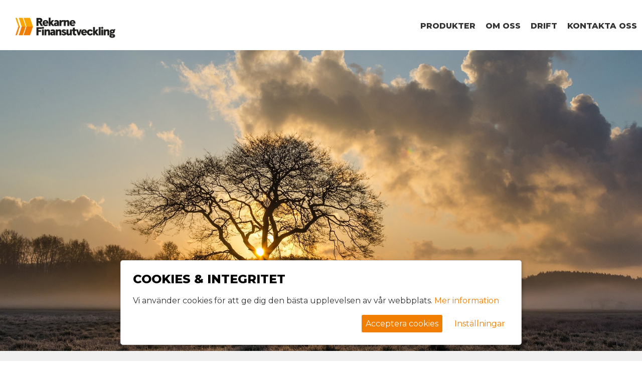

--- FILE ---
content_type: text/html
request_url: https://www.finansutveckling.se/
body_size: 8829
content:
<!DOCTYPE html>
<html lang="sv">
<head>
    <!-- prods03 -->
    <meta http-equiv="x-ua-compatible" content="IE=edge"/>
    <base href="https://www.finansutveckling.se/">
    <!--[if lte IE 6]></base><![endif]-->
    <meta http-equiv="Content-Type" content="text/html; charset=utf-8">
    <meta http-equiv="imagetoolbar" content="no">
    <meta name="viewport" content="width=device-width, initial-scale=1.0">
    <meta name="Title" content="Rekarne Finansutveckling">
    <meta name="Description" content="">
    <meta name="Keywords" content="">
    <title>Rekarne Finansutveckling</title>
    <meta name="SKYPE_TOOLBAR" content="SKYPE_TOOLBAR_PARSER_COMPATIBLE">
    <link rel="preconnect" href="https://fonts.googleapis.com">
<link rel="preconnect" href="https://fonts.gstatic.com" crossorigin>
<link href="https://fonts.googleapis.com/css2?family=Montserrat:wght@400;800&display=swap" rel="stylesheet">
	
    <style>
div.floatFix
{
	clear: both;
	font-size: 0;
	/*height: 1px;*/
	overflow: hidden;
	visibility: hidden;
}
#menuColumnBottom
{
	/*display: none;*/
}
table.article table.facttable th
{
	text-align: right;
}
.opera div.section_main
{
	height: auto;
}
.imgCenter,
.imgCenter div.imgText
{
	text-align: center;
}
img.topImg {vertical-align: top;}
	</style>
								<link rel="stylesheet" href="gen/full_20251110114727.css" type="text/css">
					    		<!--[if lt IE 7]>
	<script defer type="text/javascript" src="gen/pngfix_20251110114038.js"></script>
	<![endif]-->
		<script type="text/javascript" language="Javascript">
		var ReadyonetAdminMode = 0;
		var isTouchDevice = (('ontouchstart' in window) || (navigator.msMaxTouchPoints > 0));
		var utf8_mode = 1;
		var html5_mode = 1;
		var PopupIsVisible = false;
		var FlashList = {};
		var MainFullCssUrl = "gen/full_20251110114727.css";
		var oldIE = false;
		var selfUrl = 'https://www.finansutveckling.se/hem';
		function FixUrl_BaseHref(loc)
		{
			var b = document.getElementsByTagName('base');
			if (b && b[0] && b[0].href)
			{
				var temp = loc.toLowerCase();
				if (temp.substr(0, 7) != 'http://' && temp.substr(0, 8) != 'https://' && temp.substr(0, 1) != '/')
				{
			   		if (b[0].href.substr(b[0].href.length-1) == '/' && loc.charAt(0) == '/')
			     		loc = loc.substr(1);
			   		loc = b[0].href + loc;
			   	}
		 	}
		 	return loc;
		}
		function DocumentLocation(loc)
		{
			location.href = FixUrl_BaseHref(loc);
		}

		function DocumentLocationExtern(loc)
		{
			var url = FixUrl_BaseHref(loc);
			//newwin = window.open(url, title, "height=" + h +", width=" + w + ", scrollbars, menubar, resizable");
			newwin = window.open(url);
			newwin.document.close();
		}

	</script>
	<!--Array
(
    [menuId] => 1
    [menuFullAlias] => hem
)
	-->
	<!--[if lte IE 6]>
		<script type="text/javascript">oldIE = true;</script>
	<![endif]-->
		<script type="text/javascript" src="gen/composite_20251110114038.js"></script>
		<script type="text/javascript" src="gen/calendar_20251110114038.js"></script>
			<script type="text/javascript" src="//ajax.googleapis.com/ajax/libs/jquery/1.12.4/jquery.min.js"></script>
        <!--<script src="//code.jquery.com/jquery-migrate-1.2.1.min.js"></script>-->
    <script src="//code.jquery.com/jquery-migrate-1.4.1.min.js"></script>
    	<script type="text/javascript" src="gen/jquery.qtip-1.0.0-rc3.min_20251110114038.js"></script>
		
	<script type="text/javascript" language="Javascript">
						var ServersBrowserWidth = 800;
	</script>
	
	<script type="text/javascript" src="gen/main_20251110114038.js"></script>
	<script type="text/javascript" src="gen/language_20251110114038.js"></script>
	
		
	<style type="text/css">
					</style>
	<link rel="shortcut icon" href="favicon.ico">
	<script>
function showSpecialMenu(mid) {
	document.getElementById(mid).style.display = "block";
}
function hideSpecialMenu(mid) {
	document.getElementById(mid).style.display = "none";
}
</script>
	    </head>
<body id="body" onLoad="onLoad();" class="lang-sv pageMode normalsite">
        		<span id="skype_highlighting_settings" display="none" autoextractnumbers="0"></span>
	<a name="top" id="top"></a>
	<form name="form_menu" action="main.php" method="get">
		<input type="hidden" name="form_menu[menuId]" value="1" />
		<input type="hidden" name="form_menu[articleId]" value="" />
		<input type="hidden" name="form_menu[openNodes]" value="" />
	</form>
	<style>html {height: 100%;} body {height: 100%;}</style><div id="OuterDiv" style="min-height: 100%;"><div id="SectionMain" class="section_main">

	
		
	<div class="main" id="TopLeft">
			<div id="SearchBox_Div" style="position: absolute;">
		<form name="SearchBox" action="https://www.finansutveckling.se/hem" method="get">
			<input type="hidden" name="action" value="search" />
			<input type="hidden" name="searchPage" value="1" />
			<input type="hidden" name="menuTemplate" value="1" />
			<input type="hidden" name="articleId" value="42" />
			<table>
				<tr>
					<td class="tdInput"><input type="text" class="SearchBox" name="searchText" value="" /></td>
										<td class="tdLink"><a href="javascript: document.forms.SearchBox.submit();">&nbsp;</a></td>
									</tr>
			</table>
		</form>
	</div>
<script>var CurrentContentWidth = 930;</script>		
		<div class="top-content">				<!-- vbox -->
				<div class="rspBlock rspBlock_1 headerContent">
								<!-- hbox -->
				<div class="rspBlock rspBlock_2 rspLeafBlock">
							<div class="rspArticle rspArticle_1280_col1 rspArticle_960_col1 rspArticle_720_col1 rspArticle_480_col1 rspArticle_320_col1 rspArticleFirst">
				<a class="ArticleAnchor" id="Article_113"> </a>
				            <!-- IE Bug fix! Do NOT remove -->
            <span ><div style="background: #fff; top:0px; height: 100px; width: 100%;position: fixed;z-index:1;">
	<div style="max-width: 1280px; width: 100%; height: 100px; background: #fff; margin: auto auto; padding-left:20px;">
		<div style="width: 220px; height: 100%; float:left; padding-top: 24px;"><a  href="https://www.finansutveckling.se/hem" ><img class="inline"  src="files/ae6e35dc381687ff71f7a54e41264f24.png" /></a></div>
		<div id="specTopMenu">
			<div onmouseover="showSpecialMenu('specialProductsMenu')" onmouseout="hideSpecialMenu('specialProductsMenu')"><a  href="https://www.finansutveckling.se/produkter" >Produkter</a></div>
			<div><a  href="https://www.finansutveckling.se/om-oss" >Om oss</a></div>
			<div><a  href="https://www.finansutveckling.se/drift" >Drift</a></div>
			<div><a  href="https://www.finansutveckling.se/kontakta-oss" >Kontakta oss</a></div>
		</div>
	</div>
</div>
</span>				<div class="floatFix"></div>
			</div>
						<div class="rspArticle rspArticle_1280_col1 rspArticle_960_col1 rspArticle_720_col1 rspArticle_480_col1 rspArticle_320_col1 rspArticleLast">
				<a class="ArticleAnchor" id="Article_191"> </a>
				            <!-- IE Bug fix! Do NOT remove -->
            <span ><div id="specialProductsMenu" onmouseover="showSpecialMenu('specialProductsMenu')" onmouseout="hideSpecialMenu('specialProductsMenu')">
	<div style="width:33%; float:left">
		<div class="productIcon"><img class="inline"  src="files/8985821251de6917a0e96ac3625afa9b.png" /></div>
		<a  href="https://www.finansutveckling.se/produkter/sorc" ><div class="productIconText">
			<span class="specialMenuHeadline">SORC</span><br>
			SORC är ett ledningssystem som säkerställer att verksamheten kan bedrivas på ett tydligt och regelrätt sätt.
		</div></a>
		<br><br><br><br><br><br>
		<div class="productIcon"><img class="inline"  src="files/8985821251de6917a0e96ac3625afa9b.png" /></div>
		<a  href="https://www.finansutveckling.se/produkter/nav1" ><div class="productIconText">
			<span class="specialMenuHeadline">NAV1</span><br>
			Nav1 ger rådgivaren och hela kundteamet kontroll över kundrelationen och samtidigt ett stöd att aktivt arbeta med prospektering, sälj, analys och event. <br>
		</div></a>
	</div>

	<div style="width:33%; float:left">
		<div class="productIcon"><img class="inline"  src="files/8985821251de6917a0e96ac3625afa9b.png" /></div>
		<a  href="https://www.finansutveckling.se/produkter/afs" ><div class="productIconText">
			<span class="specialMenuHeadline">AFS</span><br>
			AFS är ett ärendebaserat system med en tydlig avsändare och mottagare som förenklar och effektiviserar de interna processerna. <br>
		</div></a>
		<br><br><br><br><br><br>
		<div class="productIcon"><img class="inline"  src="files/8985821251de6917a0e96ac3625afa9b.png" /></div>
		<a  href="https://www.finansutveckling.se/produkter/webbfloden" ><div class="productIconText">
			<span class="specialMenuHeadline">Webbflöden</span><br>
			Webbflöden möjliggör för kunderna och banken att enklare och effektivare hantera olika ärenden. Kunden fyller i alla uppgifter själv, bifogar bilagor och identifierar sig med Bank-ID eller Freja. <br>
		</div></a>
	</div>

	<div style="width:34%; float:left">
		<div class="productIcon"><img class="inline"  src="files/8985821251de6917a0e96ac3625afa9b.png" /></div>
		<a  href="https://www.finansutveckling.se/produkter/sak" ><div class="productIconText">
			<span class="specialMenuHeadline">SAK</span><br>
			SAK är ett systemstöd för stiftelser och banker där man digitalt hanterar hela ansöknings- och beslutsprocessen för bidrags- och sponsoransökningar. <br>
		</div></a>
		<br><br><br><br><br><br>
		<div class="productIcon"><img class="inline"  src="files/8985821251de6917a0e96ac3625afa9b.png" /></div>
		<a  href="https://www.finansutveckling.se/produkter/voh" ><div class="productIconText">
			<span class="specialMenuHeadline">VoH</span><br>
			VoH är en plattform och ett forum där lokala projekt och satsningar kan marknadsföra sig själva och söka medlemmars, supportrars och allmänhetens ekonomiska stöd – crowdfunding. <br>
		</div></a>
	</div>
</div>


</span>				<div class="floatFix"></div>
			</div>
						<div class="floatFix"></div>
							<div class="floatFix"></div>
				</div>
								<!-- box -->
				<div class="rspBlock rspBlock_3">
								<!-- box -->
				<div class="rspBlock rspBlock_4 rspLeafBlock">
								<div class="floatFix"></div>
				</div>
								<!-- box -->
				<div class="rspBlock rspBlock_5">
								<!-- box -->
				<div class="rspBlock rspBlock_6 rspLeafBlock">
								<div class="floatFix"></div>
				</div>
								<!-- box -->
				<div class="rspBlock rspBlock_7 rspLeafBlock">
								<div class="floatFix"></div>
				</div>
								<div class="floatFix"></div>
				</div>
								<div class="floatFix"></div>
				</div>
								<!-- hbox -->
				<div class="rspBlock rspBlock_8 rspLeafBlock">
							<div class="floatFix"></div>
							<div class="floatFix"></div>
				</div>
								<!-- hbox -->
				<div class="rspBlock rspBlock_9 mobileMenubar">
								<!-- hbox -->
				<div class="rspBlock rspBlock_10 rspLeafBlock">
							<div class="rspArticle rspArticle_1280_col1 rspArticle_960_col1 rspArticle_720_col1 rspArticle_480_col1 rspArticle_320_col1 rspArticleFirst rspArticleLast">
				<a class="ArticleAnchor" id="Article_5"> </a>
				            <!-- IE Bug fix! Do NOT remove -->
            <div class="article">
	<script>
	function safeLinkDocumentLocation(e, url)
	{
		if (e == null) e = window.event;
		var target = e.target;
		if (target.tagName == 'A')
		{
			return false;
		}

		DocumentLocation(url);
	};
	</script>
	<script>
	function toggleMenu()
	{
		if (document.getElementById('iconMenuTree').style.display=='block')
		{
			document.getElementById('iconMenuTree').style.display='none';
		}
		else
		{
			document.getElementById('iconMenuTree').style.display='block';
		}
	}
	function iconMenuTreeToggle(blockId)
	{
		var e = document.getElementById('iconMenuTreeLevel_id_' + blockId);
		
		if (e.style.display == 'block')
		{
			$('#iconMenuTreeParent_id_' + blockId).removeClass('iconMenuTreeParentOpen');
			e.style.display = 'none';
		}
		else
		{
			$('#iconMenuTreeParent_id_' + blockId).addClass('iconMenuTreeParentOpen');
			e.style.display = 'block';
			var test = e.children.length == 1 && $(e.children[0]).hasClass('iconMenuTreeExtra');
			if (e.children.length == 0 || test)
			//if (e.innerHTML.trim() == '')
			{
				var parent = $('#iconMenuTreeParent_id_' + blockId);
				var extraUrl = '&' + $.param({url: parent.attr('data-page_url'), content: parent.attr('data-page_content')});
				//var extraUrl =  '&url=' + parent.attr('data-page_url') + '&content=' + parent.attr('data-page_content');
				$('#iconMenuTreeLevel_id_' + blockId).load('?execute[executeFile]=menu.ajax.php&parentId=' + blockId + extraUrl);
			}
			
		}
	}
</script>
<style>
div#iconMenuTree .iconMenuTreeLevel
{
	padding: 0 0 0 8px;
	background: rgba(255, 255, 255, .1);
	border-bottom: 1px solid rgba(0, 0, 0, .5);
}
body div#iconMenuTree .iconMenuTreeLevel_1
{
	padding: 0;
}
div#iconMenuTree .iconMenuTreeToggle
{
	position: absolute;
	width: 30px;
	height: 36px;
	background: url(images/menu-icon-open-close.gif) no-repeat 0 center;
}
div#iconMenuTree .iconMenuTreeItem
{
	margin-left: 32px;
}
div#iconMenuTree .iconMenuTreeParent
{

}
div#iconMenuTree .iconMenuTreeParentOpen
{
	border-bottom: 1px solid rgba(255, 255, 255, .55);
}
div#iconMenuTree .iconMenuTreeParentOpen .iconMenuTreeToggle
{
	background: url(images/menu-icon-open-close.gif) no-repeat right center;
}
div#iconMenuTree .iconMenuTreeParent a.iconMenuTreeToggle
{
	padding: 0;
}
div#iconMenuTree .iconMenuTreeParent a.iconMenuTreeItem
{
	height: 36px;
	padding-top: 0;
}
div#iconMenuTree a.iconMenuTreeItem
{
	height: 36px;
	padding-top: 0;
	border-bottom: 1px solid rgba(255, 255, 255, .1);
	line-height: 36px;
	vertical-align: top;
}

</style>
<div id="iconMenu">
	<div id="iconMenuIcon" style="" onclick="toggleMenu()"></div>
	<div id="iconMenuTree" style="display: none;">
		<div class="iconMenuTreeWrapper">
														
									<div id="iconMenuTreeLevel_id_0" class="iconMenuTreeLevel iconMenuTreeLevel_1" style="display: block;">													
															<a id="iconMenuTreeItem_id_1" class="iconMenuTreeItem lev1 menuSelected" href="https://www.finansutveckling.se/hem">Hem</a>
																				
								
									<div class="iconMenuTreeParent" id="iconMenuTreeParent_id_104" data-page_url="https://www.finansutveckling.se/produkter" data-page_content="Produkter">
							<a class="iconMenuTreeToggle" href="javascript: iconMenuTreeToggle(104);">&nbsp;</a>
															<a id="iconMenuTreeItem_id_104" class="iconMenuTreeItem lev1" href="https://www.finansutveckling.se/produkter">Produkter</a>
													</div>
																					
									<div id="iconMenuTreeLevel_id_104" class="iconMenuTreeLevel iconMenuTreeLevel_2" style="display: none;">													
															<a id="iconMenuTreeItem_id_150" class="iconMenuTreeItem lev2" href="https://www.finansutveckling.se/produkter/sorc">SORC</a>
																				
								
															<a id="iconMenuTreeItem_id_168" class="iconMenuTreeItem lev2" href="https://www.finansutveckling.se/produkter/nav1">NAV1</a>
																				
								
															<a id="iconMenuTreeItem_id_152" class="iconMenuTreeItem lev2" href="https://www.finansutveckling.se/produkter/afs">AFS</a>
																				
								
															<a id="iconMenuTreeItem_id_151" class="iconMenuTreeItem lev2" href="https://www.finansutveckling.se/produkter/webbfloden">Webbflöden</a>
																				
								
															<a id="iconMenuTreeItem_id_169" class="iconMenuTreeItem lev2" href="https://www.finansutveckling.se/produkter/sak">SAK</a>
																				
								
															<a id="iconMenuTreeItem_id_170" class="iconMenuTreeItem lev2" href="https://www.finansutveckling.se/produkter/voh">VoH</a>
																				</div>
												
								
									<div class="iconMenuTreeParent" id="iconMenuTreeParent_id_105" data-page_url="https://www.finansutveckling.se/om-oss" data-page_content="Om oss">
							<a class="iconMenuTreeToggle" href="javascript: iconMenuTreeToggle(105);">&nbsp;</a>
															<a id="iconMenuTreeItem_id_105" class="iconMenuTreeItem lev1" href="https://www.finansutveckling.se/om-oss">Om oss</a>
													</div>
																					
									<div id="iconMenuTreeLevel_id_105" class="iconMenuTreeLevel iconMenuTreeLevel_2" style="display: none;">													
															<a id="iconMenuTreeItem_id_160" class="iconMenuTreeItem lev2" href="https://www.finansutveckling.se/om-oss/om-foretaget">Om företaget</a>
																				
								
															<a id="iconMenuTreeItem_id_175" class="iconMenuTreeItem lev2" href="https://www.finansutveckling.se/om-oss/tidslinje">Tidslinje</a>
																				
								
															<a id="iconMenuTreeItem_id_171" class="iconMenuTreeItem lev2" href="https://www.finansutveckling.se/om-oss/vilka-ar-vi">Vilka är vi</a>
																				</div>
												
								
															<a id="iconMenuTreeItem_id_174" class="iconMenuTreeItem lev1" href="https://www.finansutveckling.se/drift">Drift</a>
																				
								
															<a id="iconMenuTreeItem_id_166" class="iconMenuTreeItem lev1" href="https://www.finansutveckling.se/kontakta-oss">Kontakta oss</a>
																				
								
															<a id="iconMenuTreeItem_id_173" class="iconMenuTreeItem lev1" href="https://www.finansutveckling.se/cookiepolicy">Cookiepolicy</a>
															
							</div>
										
						
		</div>
	</div>
</div>
</div>
				<div class="floatFix"></div>
			</div>
						<div class="floatFix"></div>
							<div class="floatFix"></div>
				</div>
								<!-- hbox -->
				<div class="rspBlock rspBlock_11 rspLeafBlock">
							<div class="rspArticle rspArticle_1280_col1 rspArticle_960_col1 rspArticle_720_col1 rspArticle_480_col1 rspArticle_320_col1 rspArticleFirst rspArticleLast">
				<a class="ArticleAnchor" id="Article_35"> </a>
				            <!-- IE Bug fix! Do NOT remove -->
            <span ><div style="position: fixed; top:0; left: 50%;margin-left:-64px; margin-top: 6px; z-index:3;">
<a  href="https://www.finansutveckling.se/hem" ><img class="inline"  src="files/ae6e35dc381687ff71f7a54e41264f24.png"  style="height: 40px;"/></a>
</div>
</span>				<div class="floatFix"></div>
			</div>
						<div class="floatFix"></div>
							<div class="floatFix"></div>
				</div>
								<div class="floatFix"></div>
				</div>
								<!-- hbox -->
				<div class="rspBlock rspBlock_12 mobileLogoLang rspLeafBlock">
							<div class="floatFix"></div>
							<div class="floatFix"></div>
				</div>
								<!-- textnode -->
				<div class="rspBlock rspBlock_13 rspLeafBlock">
				
		
		<div style="padding: 0 10px;"><hr></div>
					<div class="floatFix"></div>
				</div>
								<div class="floatFix"></div>
				</div>
				<style>
/* vbox */
div.rspBlock_2 
{
	float: none;
	width: 100%;
	}

div.rspBlock_2 div.rspArticle
{
	float: left;
	width: 100%;
}

div.rspBlock_2 div.rspArticle_1280_col1
{
	clear: left;
}

/* vbox */
div.rspBlock_3 
{
	float: none;
	width: 100%;
	}

/* box */
div.rspBlock_4 
{
	float: left;
	width: 50%;
	}

div.rspBlock_4 div.rspArticle
{
	float: none;
	width: 100%;
	padding: 10px 10px;
}
/* box */
div.rspBlock_5 
{
	float: left;
	width: 50%;
	}

/* box */
div.rspBlock_6 
{
	float: left;
	width: 50%;
	}

div.rspBlock_6 div.rspArticle
{
	float: none;
	width: 100%;
	padding: 10px 10px;
}
/* box */
div.rspBlock_7 
{
	float: left;
	width: 50%;
	}

div.rspBlock_7 div.rspArticle
{
	float: none;
	width: 100%;
	padding: 10px 10px;
}
/* vbox */
div.rspBlock_8 
{
	float: none;
	width: 100%;
	}

div.rspBlock_8 div.rspArticle
{
	float: left;
	width: 100%;
	padding: 8px 8px;
}

div.rspBlock_8 div.rspArticle_1280_col1
{
	clear: left;
}

/* vbox */
div.rspBlock_9 
{
	float: none;
	width: 100%;
	display: none;
	}

/* hbox */
div.rspBlock_10 
{
	float: left;
	width: 50%;
	}

div.rspBlock_10 div.rspArticle
{
	float: left;
	width: 100%;
}

div.rspBlock_10 div.rspArticle_1280_col1
{
	clear: left;
}

/* hbox */
div.rspBlock_11 
{
	float: left;
	width: 50%;
	}

div.rspBlock_11 div.rspArticle
{
	float: left;
	width: 100%;
}

div.rspBlock_11 div.rspArticle_1280_col1
{
	clear: left;
}

/* vbox */
div.rspBlock_12 
{
	float: none;
	width: 100%;
	display: none;
	}

div.rspBlock_12 div.rspArticle
{
	float: left;
	width: 100%;
	padding: 10px 10px;
}

div.rspBlock_12 div.rspArticle_1280_col1
{
	clear: left;
}

/* vbox */
div.rspBlock_13 
{
	float: none;
	width: 100%;
	display: none;
	}

@media screen and (max-width: 1279px) and (min-width: 960px)
{
/* vbox */
div.rspBlock_2 
{
	float: none;
	width: 100%;
	}

div.rspBlock_2_1280 
{
	clear: none;
}
div.rspBlock_2 div.rspArticle
{
	float: left;
	width: 100%;
}

div.rspBlock_2 div.rspArticle_1280_col1
{
	clear: none;
}
div.rspBlock_2 div.rspArticle_960_col1
{
	clear: left;
}

/* vbox */
div.rspBlock_3 
{
	float: none;
	width: 100%;
	}

div.rspBlock_3_1280 
{
	clear: none;
}
/* box */
div.rspBlock_4 
{
	float: left;
	width: 50%;
	}

div.rspBlock_4_1280 
{
	clear: none;
}
div.rspBlock_4 div.rspArticle
{
	float: none;
	width: 100%;
}
/* box */
div.rspBlock_5 
{
	float: left;
	width: 50%;
	}

div.rspBlock_5_1280 
{
	clear: none;
}
/* box */
div.rspBlock_6 
{
	float: left;
	width: 50%;
	}

div.rspBlock_6_1280 
{
	clear: none;
}
div.rspBlock_6 div.rspArticle
{
	float: none;
	width: 100%;
}
/* box */
div.rspBlock_7 
{
	float: left;
	width: 50%;
	}

div.rspBlock_7_1280 
{
	clear: none;
}
div.rspBlock_7 div.rspArticle
{
	float: none;
	width: 100%;
}
/* vbox */
div.rspBlock_8 
{
	float: none;
	width: 100%;
	}

div.rspBlock_8_1280 
{
	clear: none;
}
div.rspBlock_8 div.rspArticle
{
	float: left;
	width: 100%;
}

div.rspBlock_8 div.rspArticle_1280_col1
{
	clear: none;
}
div.rspBlock_8 div.rspArticle_960_col1
{
	clear: left;
}

/* vbox */
div.rspBlock_9 
{
	float: none;
	width: 100%;
	}

div.rspBlock_9_1280 
{
	clear: none;
}
/* hbox */
div.rspBlock_10 
{
	float: left;
	width: 50%;
	}

div.rspBlock_10_1280 
{
	clear: none;
}
div.rspBlock_10 div.rspArticle
{
	float: left;
	width: 100%;
}

div.rspBlock_10 div.rspArticle_1280_col1
{
	clear: none;
}
div.rspBlock_10 div.rspArticle_960_col1
{
	clear: left;
}

/* hbox */
div.rspBlock_11 
{
	float: left;
	width: 50%;
	}

div.rspBlock_11_1280 
{
	clear: none;
}
div.rspBlock_11 div.rspArticle
{
	float: left;
	width: 100%;
}

div.rspBlock_11 div.rspArticle_1280_col1
{
	clear: none;
}
div.rspBlock_11 div.rspArticle_960_col1
{
	clear: left;
}

/* vbox */
div.rspBlock_12 
{
	float: none;
	width: 100%;
	}

div.rspBlock_12_1280 
{
	clear: none;
}
div.rspBlock_12 div.rspArticle
{
	float: left;
	width: 100%;
}

div.rspBlock_12 div.rspArticle_1280_col1
{
	clear: none;
}
div.rspBlock_12 div.rspArticle_960_col1
{
	clear: left;
}

/* vbox */
div.rspBlock_13 
{
	float: none;
	width: 100%;
	}

div.rspBlock_13_1280 
{
	clear: none;
}
}
@media screen and (max-width: 959px) and (min-width: 720px)
{
/* vbox */
div.rspBlock_2 
{
	float: none;
	width: 100%;
	}

div.rspBlock_2_1280 
{
	clear: none;
}
div.rspBlock_2 div.rspArticle
{
	float: left;
	width: 100%;
}

div.rspBlock_2 div.rspArticle_1280_col1
{
	clear: none;
}
div.rspBlock_2 div.rspArticle_720_col1
{
	clear: left;
}

/* vbox */
div.rspBlock_3 
{
	float: none;
	width: 100%;
	}

div.rspBlock_3_1280 
{
	clear: none;
}
/* box */
div.rspBlock_4 
{
	float: left;
	width: 33%;
	}

div.rspBlock_4_1280 
{
	clear: none;
}
div.rspBlock_4 div.rspArticle
{
	float: none;
	width: 100%;
}
/* box */
div.rspBlock_5 
{
	float: left;
	width: 66%;
	}

div.rspBlock_5_1280 
{
	clear: none;
}
/* box */
div.rspBlock_6 
{
	float: left;
	width: 50%;
	}

div.rspBlock_6_1280 
{
	clear: none;
}
div.rspBlock_6 div.rspArticle
{
	float: none;
	width: 100%;
}
/* box */
div.rspBlock_7 
{
	float: left;
	width: 50%;
	}

div.rspBlock_7_1280 
{
	clear: none;
}
div.rspBlock_7 div.rspArticle
{
	float: none;
	width: 100%;
}
/* vbox */
div.rspBlock_8 
{
	float: none;
	width: 100%;
	}

div.rspBlock_8_1280 
{
	clear: none;
}
div.rspBlock_8 div.rspArticle
{
	float: left;
	width: 100%;
}

div.rspBlock_8 div.rspArticle_1280_col1
{
	clear: none;
}
div.rspBlock_8 div.rspArticle_720_col1
{
	clear: left;
}

/* vbox */
div.rspBlock_9 
{
	float: none;
	width: 100%;
	}

div.rspBlock_9_1280 
{
	clear: none;
}
/* hbox */
div.rspBlock_10 
{
	float: left;
	width: 50%;
	}

div.rspBlock_10_1280 
{
	clear: none;
}
div.rspBlock_10 div.rspArticle
{
	float: left;
	width: 100%;
}

div.rspBlock_10 div.rspArticle_1280_col1
{
	clear: none;
}
div.rspBlock_10 div.rspArticle_720_col1
{
	clear: left;
}

/* hbox */
div.rspBlock_11 
{
	float: left;
	width: 50%;
	}

div.rspBlock_11_1280 
{
	clear: none;
}
div.rspBlock_11 div.rspArticle
{
	float: left;
	width: 100%;
}

div.rspBlock_11 div.rspArticle_1280_col1
{
	clear: none;
}
div.rspBlock_11 div.rspArticle_720_col1
{
	clear: left;
}

/* vbox */
div.rspBlock_12 
{
	float: none;
	width: 100%;
	}

div.rspBlock_12_1280 
{
	clear: none;
}
div.rspBlock_12 div.rspArticle
{
	float: left;
	width: 100%;
}

div.rspBlock_12 div.rspArticle_1280_col1
{
	clear: none;
}
div.rspBlock_12 div.rspArticle_720_col1
{
	clear: left;
}

/* vbox */
div.rspBlock_13 
{
	float: none;
	width: 100%;
	}

div.rspBlock_13_1280 
{
	clear: none;
}
}
@media screen and (max-width: 719px) and (min-width: 480px)
{
/* vbox */
div.rspBlock_2 
{
	float: none;
	width: 100%;
	display: none;
	}

div.rspBlock_2_1280 
{
	clear: none;
}
div.rspBlock_2 div.rspArticle
{
	float: left;
	width: 100%;
}

div.rspBlock_2 div.rspArticle_1280_col1
{
	clear: none;
}
div.rspBlock_2 div.rspArticle_480_col1
{
	clear: left;
}

/* vbox */
div.rspBlock_3 
{
	float: none;
	width: 100%;
	display: none;
	}

div.rspBlock_3_1280 
{
	clear: none;
}
/* box */
div.rspBlock_4 
{
	float: left;
	width: 50%;
	}

div.rspBlock_4_1280 
{
	clear: none;
}
div.rspBlock_4 div.rspArticle
{
	float: none;
	width: 100%;
}
/* box */
div.rspBlock_5 
{
	float: left;
	width: 50%;
	}

div.rspBlock_5_1280 
{
	clear: none;
}
/* box */
div.rspBlock_6 
{
	float: none;
	width: 100%;
	display: none;
	}

div.rspBlock_6_1280 
{
	clear: none;
}
div.rspBlock_6 div.rspArticle
{
	float: none;
	width: 100%;
}
/* box */
div.rspBlock_7 
{
	float: none;
	width: 100%;
	}

div.rspBlock_7_1280 
{
	clear: none;
}
div.rspBlock_7 div.rspArticle
{
	float: none;
	width: 100%;
}
/* vbox */
div.rspBlock_8 
{
	float: none;
	width: 100%;
	display: none;
	}

div.rspBlock_8_1280 
{
	clear: none;
}
div.rspBlock_8 div.rspArticle
{
	float: left;
	width: 100%;
}

div.rspBlock_8 div.rspArticle_1280_col1
{
	clear: none;
}
div.rspBlock_8 div.rspArticle_480_col1
{
	clear: left;
}

/* vbox */
div.rspBlock_9 
{
	float: none;
	width: 100%;
	display: block;
	}

div.rspBlock_9_1280 
{
	clear: none;
}
/* hbox */
div.rspBlock_10 
{
	float: left;
	width: 50%;
	}

div.rspBlock_10_1280 
{
	clear: none;
}
div.rspBlock_10 div.rspArticle
{
	float: left;
	width: 100%;
}

div.rspBlock_10 div.rspArticle_1280_col1
{
	clear: none;
}
div.rspBlock_10 div.rspArticle_480_col1
{
	clear: left;
}

/* hbox */
div.rspBlock_11 
{
	float: left;
	width: 50%;
	}

div.rspBlock_11_1280 
{
	clear: none;
}
div.rspBlock_11 div.rspArticle
{
	float: left;
	width: 100%;
}

div.rspBlock_11 div.rspArticle_1280_col1
{
	clear: none;
}
div.rspBlock_11 div.rspArticle_480_col1
{
	clear: left;
}

/* vbox */
div.rspBlock_12 
{
	float: none;
	width: 100%;
	}

div.rspBlock_12_1280 
{
	clear: none;
}
div.rspBlock_12 div.rspArticle
{
	float: left;
	width: 100%;
}

div.rspBlock_12 div.rspArticle_1280_col1
{
	clear: none;
}
div.rspBlock_12 div.rspArticle_480_col1
{
	clear: left;
}

/* vbox */
div.rspBlock_13 
{
	float: none;
	width: 100%;
	}

div.rspBlock_13_1280 
{
	clear: none;
}
}
@media screen and (max-width: 479px)
{
/* vbox */
div.rspBlock_2 
{
	float: none;
	width: 100%;
	display: none;
	}

div.rspBlock_2_1280 
{
	clear: none;
}
div.rspBlock_2 div.rspArticle
{
	float: left;
	width: 100%;
}

div.rspBlock_2 div.rspArticle_1280_col1
{
	clear: none;
}
div.rspBlock_2 div.rspArticle_320_col1
{
	clear: left;
}

/* vbox */
div.rspBlock_3 
{
	float: none;
	width: 100%;
	display: none;
	}

div.rspBlock_3_1280 
{
	clear: none;
}
/* box */
div.rspBlock_4 
{
	float: left;
	width: 50%;
	}

div.rspBlock_4_1280 
{
	clear: none;
}
div.rspBlock_4 div.rspArticle
{
	float: none;
	width: 100%;
}
/* box */
div.rspBlock_5 
{
	float: left;
	width: 50%;
	}

div.rspBlock_5_1280 
{
	clear: none;
}
/* box */
div.rspBlock_6 
{
	float: left;
	width: 50%;
	display: none;
	}

div.rspBlock_6_1280 
{
	clear: none;
}
div.rspBlock_6 div.rspArticle
{
	float: none;
	width: 100%;
}
/* box */
div.rspBlock_7 
{
	float: left;
	width: 50%;
	}

div.rspBlock_7_1280 
{
	clear: none;
}
div.rspBlock_7 div.rspArticle
{
	float: none;
	width: 100%;
}
/* vbox */
div.rspBlock_8 
{
	float: none;
	width: 100%;
	display: none;
	}

div.rspBlock_8_1280 
{
	clear: none;
}
div.rspBlock_8 div.rspArticle
{
	float: left;
	width: 100%;
}

div.rspBlock_8 div.rspArticle_1280_col1
{
	clear: none;
}
div.rspBlock_8 div.rspArticle_320_col1
{
	clear: left;
}

/* vbox */
div.rspBlock_9 
{
	float: none;
	width: 100%;
	display: block;
	}

div.rspBlock_9_1280 
{
	clear: none;
}
/* hbox */
div.rspBlock_10 
{
	float: left;
	width: 50%;
	}

div.rspBlock_10_1280 
{
	clear: none;
}
div.rspBlock_10 div.rspArticle
{
	float: left;
	width: 100%;
}

div.rspBlock_10 div.rspArticle_1280_col1
{
	clear: none;
}
div.rspBlock_10 div.rspArticle_320_col1
{
	clear: left;
}

/* hbox */
div.rspBlock_11 
{
	float: left;
	width: 50%;
	}

div.rspBlock_11_1280 
{
	clear: none;
}
div.rspBlock_11 div.rspArticle
{
	float: left;
	width: 100%;
}

div.rspBlock_11 div.rspArticle_1280_col1
{
	clear: none;
}
div.rspBlock_11 div.rspArticle_320_col1
{
	clear: left;
}

/* vbox */
div.rspBlock_12 
{
	float: none;
	width: 100%;
	display: block;
	}

div.rspBlock_12_1280 
{
	clear: none;
}
div.rspBlock_12 div.rspArticle
{
	float: left;
	width: 100%;
}

div.rspBlock_12 div.rspArticle_1280_col1
{
	clear: none;
}
div.rspBlock_12 div.rspArticle_320_col1
{
	clear: left;
}

/* vbox */
div.rspBlock_13 
{
	float: none;
	width: 100%;
	display: block;
	}

div.rspBlock_13_1280 
{
	clear: none;
}
}
</style>
</div>			
		<div class="content">				<!-- vbox -->
				<div class="rspBlock rspBlock_14 startPageContent">
								<!-- box -->
				<div class="rspBlock rspBlock_15 rspLeafBlock">
							<div class="rspArticle rspArticleFirst rspArticleLast">
				<a class="ArticleAnchor" id="Article_201"> </a>
				            <!-- IE Bug fix! Do NOT remove -->
            	<div title="" style="background-image: url(https://www.finansutveckling.se/files/30173edaef16747b8e721dcde9ac18d3.jpg);background-size:cover;background-position:center;overflow:hidden;width:100%;height:600px;"></div>
				<div class="floatFix"></div>
			</div>
							<div class="floatFix"></div>
				</div>
								<!-- box -->
				<div class="rspBlock rspBlock_16 rspLeafBlock">
							<div class="rspArticle rspArticleFirst rspArticleLast">
				<a class="ArticleAnchor" id="Article_121"> </a>
				            <!-- IE Bug fix! Do NOT remove -->
            <div class="article">
	
		
			<h1><span id="articleTitleBox_121">Rekarne Finansutveckling</span></h1>		
		
		<div class="section">
				<span >Finansutveckling är ett utvecklingsbolag med syfte att tillhandahålla IT-lösningar speciellt utvecklade för finansiella verksamheter. Vår produktutveckling bygger på de gemensamma behoven som våra kunder har. <br><br>Har du en idé som vi kan bygga vidare på eller jobbar ni inte med våra system idag, hör av er så berättar vi mer hur systemen fungerar och hur de kan hjälpa och stötta er i er vardag.</span>		
			</div>
		
		
		<div class="floatFix"></div>
</div>
<script>
$(window).resize(function()
{
	var list = $('div.article');
	
	$('div.article').each(function(p, o)
	{
		if ($(o).width() > 450)
		{
			var pos = $('div.rspImageBlockV9', o).attr('data-float');
			$('div.rspImageBlockV9', o).css({'padding-right': pos=='left' ? '20px' : '0','padding-left': pos=='right' ? '20px' : '0', float: pos, 'max-width': $('div.rspImageBlockV9', o).attr('data-maxWidth')});
		}
		else
		{
			$('div.rspImageBlockV9', o).css({'padding-right': '0px', 'padding-left': '0px', float: 'none', 'max-width': '100%'});
		}
	});
	
});
$(function()
{
	$(window).resize();
});
</script>
				<div class="floatFix"></div>
			</div>
							<div class="floatFix"></div>
				</div>
								<!-- box -->
				<div class="rspBlock rspBlock_17 rspLeafBlock">
							<div class="rspArticle rspArticle_1280_col1 rspArticle_960_col1 rspArticle_720_col1 rspArticleFirst">
				<a class="ArticleAnchor" id="Article_182"> </a>
				            <!-- IE Bug fix! Do NOT remove -->
            			<div class="ArtDec">
					<div class="ArtDecTop ArtDecTop_1"><div class="ArtDecTop ArtDecTop_1"></div></div>
					<div class="ArtDecContent ArtDecContent_1">
			<div class="ArtDecContentInner ArtDecContentInner_1">
				<div class="ArtDecContentInner2 ArtDecContentInner2_1">
		<div class="article" style="min-height:700px;">
	
		
		
		
		<div class="section">
				<span ><h4>Vad arbetar vi med</h4><img class="inline"  src="files/051c25866ba9f9673c3440ff94007685.jpg" /><br><i>Ett axplock</i><br><br><i>SORC</i><br><ul class="ulist">
<li><span>Rensningsregler kopplat till modulen Anställd.</span></li>
</ul>
<br><i>SAK</i><br><ul class="ulist">
<li><span>Vårt nya system för att ha kontroll på anslag och sponsring som vi kallar SAK är nu äntligen färdigt för försäljning. Kunderna gör sin ansökan digitalt som då hamnar direkt i SAK. Ansökan behandlas därefter i uppskapade möten där man tar beslut och gör utbetalningar, i SAK har man kontroll på hela processen. </span></li>
</ul>
<br><br><br><br><br><br><br><br><br><br><br></span>		
			</div>
		
		
		<div class="floatFix"></div>
</div>
				</div>
			</div>
		</div>
		<div class="ArtDecBottom ArtDecBottom_1"><div></div></div>
				</div>
						<div class="floatFix"></div>
			</div>
						<div class="rspArticle">
				<a class="ArticleAnchor" id="Article_183"> </a>
				            <!-- IE Bug fix! Do NOT remove -->
            			<div class="ArtDec">
					<div class="ArtDecTop ArtDecTop_1"><div class="ArtDecTop ArtDecTop_1"></div></div>
					<div class="ArtDecContent ArtDecContent_1">
			<div class="ArtDecContentInner ArtDecContentInner_1">
				<div class="ArtDecContentInner2 ArtDecContentInner2_1">
		<div class="article" style="min-height:700px;">
	
		
		
		
		<div class="section">
				<span ><h4>Utveckling framåt</h4><img class="inline"  src="files/9c380c72339b971e4a835c9dfe0329a7.jpg" /> <br><i>Våra kommande projekt</i><br><br><i>SORC</i><br><ul class="ulist">
<li><span>Fortsatt utveckling av modulen Anställda med flera delar.</span></li>
<li><span>Vi ska förbättra den nya modulen för registerföring DORA</span></li>
</ul>
<br><br><br><br><br><br><br><br><br><br><br><br><br><br><br><br><br><br><br><br><br><br><br><br><br></span>		
			</div>
		
		
		<div class="floatFix"></div>
</div>
				</div>
			</div>
		</div>
		<div class="ArtDecBottom ArtDecBottom_1"><div></div></div>
				</div>
						<div class="floatFix"></div>
			</div>
						<div class="rspArticle rspArticle_960_col1 rspArticle_720_col1">
				<a class="ArticleAnchor" id="Article_185"> </a>
				            <!-- IE Bug fix! Do NOT remove -->
            			<div class="ArtDec">
					<div class="ArtDecTop ArtDecTop_1"><div class="ArtDecTop ArtDecTop_1"></div></div>
					<div class="ArtDecContent ArtDecContent_1">
			<div class="ArtDecContentInner ArtDecContentInner_1">
				<div class="ArtDecContentInner2 ArtDecContentInner2_1">
		<div class="article" style="min-height:700px;">
	
		
		
		
		<div class="section">
				<span ><h4>Systemuppdateringar</h4><img class="inline"  src="files/74e764b2d20c8d95b590bcfc5504ee41.jpg" />  <br><br /> <br><i>SORC</i><br><ul class="ulist">
<li><span>2025-12-10</span></li>
</ul>
<br><i>AFS</i> <br><ul class="ulist">
<li><span>2025-03-20</span></li>
</ul>
<br><i>Webbflöden</i><br><ul class="ulist">
<li><span>2025-05-29</span></li>
</ul>
<br><i>SAK</i> <br><ul class="ulist">
<li><span>2025-09-05</span></li>
</ul>
<br><i>Nav1</i><br><ul class="ulist">
<li><span>2024-01-11</span></li>
</ul>
<br><br><br><br><br><br><br><br><br><br><br><br><br><br><br><br></span>		
			</div>
		
		
		<div class="floatFix"></div>
</div>
				</div>
			</div>
		</div>
		<div class="ArtDecBottom ArtDecBottom_1"><div></div></div>
				</div>
						<div class="floatFix"></div>
			</div>
						<div class="rspArticle rspArticleLast">
				<a class="ArticleAnchor" id="Article_205"> </a>
				            <!-- IE Bug fix! Do NOT remove -->
            			<div class="ArtDec">
					<div class="ArtDecTop ArtDecTop_1"><div class="ArtDecTop ArtDecTop_1"></div></div>
					<div class="ArtDecContent ArtDecContent_1">
			<div class="ArtDecContentInner ArtDecContentInner_1">
				<div class="ArtDecContentInner2 ArtDecContentInner2_1">
		<div class="article" style="min-height:700px;">
	
		
		
		
		<div class="section">
				<span ><h4>Viktiga datum</h4><img class="inline"  src="files/a5beb6e11a6851f73e4305beeb689211.jpg" /><br><br><br><br><br><br><br><br><br><br><br><br><br><br><br>  <br><br><br><br><br><br><br><br><br><br><br><br><br><br><br><br><br><br></span>		
			</div>
		
		
		<div class="floatFix"></div>
</div>
				</div>
			</div>
		</div>
		<div class="ArtDecBottom ArtDecBottom_1"><div></div></div>
				</div>
						<div class="floatFix"></div>
			</div>
						<div class="floatFix"></div>
							<div class="floatFix"></div>
				</div>
								<div class="floatFix"></div>
				</div>
				<style>
/* vbox */
div.rspBlock_15 
{
	float: none;
	width: 100%;
	}

div.rspBlock_15 div.rspArticle
{
	float: none;
	width: 100%;
}
/* vbox */
div.rspBlock_16 
{
	float: none;
	width: 100%;
	max-width: 1280px; text-align: center}

div.rspBlock_16 div.rspArticle
{
	float: none;
	width: 100%;
	padding: 40px 10px 40px 10px;
}
/* vbox */
div.rspBlock_17 
{
	float: none;
	width: 100%;
	max-width: 1280px;}

div.rspBlock_17 div.rspArticle
{
	float: left;
	width: 25%;
	padding: 8px 8px;
}

div.rspBlock_17 div.rspArticle_1280_col1
{
	clear: left;
}

@media screen and (max-width: 1279px) and (min-width: 960px)
{
/* vbox */
div.rspBlock_15 
{
	float: none;
	width: 100%;
	}

div.rspBlock_15_1280 
{
	clear: none;
}
div.rspBlock_15 div.rspArticle
{
	float: none;
	width: 100%;
}
/* vbox */
div.rspBlock_16 
{
	float: none;
	width: 100%;
	}

div.rspBlock_16_1280 
{
	clear: none;
}
div.rspBlock_16 div.rspArticle
{
	float: none;
	width: 100%;
}
/* vbox */
div.rspBlock_17 
{
	float: none;
	width: 100%;
	}

div.rspBlock_17_1280 
{
	clear: none;
}
div.rspBlock_17 div.rspArticle
{
	float: left;
	width: 50%;
}

div.rspBlock_17 div.rspArticle_1280_col1
{
	clear: none;
}
div.rspBlock_17 div.rspArticle_960_col1
{
	clear: left;
}

}
@media screen and (max-width: 959px) and (min-width: 720px)
{
/* vbox */
div.rspBlock_15 
{
	float: none;
	width: 100%;
	}

div.rspBlock_15_1280 
{
	clear: none;
}
div.rspBlock_15 div.rspArticle
{
	float: none;
	width: 100%;
}
/* vbox */
div.rspBlock_16 
{
	float: none;
	width: 100%;
	}

div.rspBlock_16_1280 
{
	clear: none;
}
div.rspBlock_16 div.rspArticle
{
	float: none;
	width: 100%;
}
/* vbox */
div.rspBlock_17 
{
	float: none;
	width: 100%;
	}

div.rspBlock_17_1280 
{
	clear: none;
}
div.rspBlock_17 div.rspArticle
{
	float: left;
	width: 50%;
}

div.rspBlock_17 div.rspArticle_1280_col1
{
	clear: none;
}
div.rspBlock_17 div.rspArticle_720_col1
{
	clear: left;
}

}
@media screen and (max-width: 719px) and (min-width: 480px)
{
/* vbox */
div.rspBlock_15 
{
	float: none;
	width: 100%;
	}

div.rspBlock_15_1280 
{
	clear: none;
}
div.rspBlock_15 div.rspArticle
{
	float: none;
	width: 100%;
}
/* vbox */
div.rspBlock_16 
{
	float: none;
	width: 100%;
	}

div.rspBlock_16_1280 
{
	clear: none;
}
div.rspBlock_16 div.rspArticle
{
	float: none;
	width: 100%;
}
/* vbox */
div.rspBlock_17 
{
	float: none;
	width: 100%;
	}

div.rspBlock_17_1280 
{
	clear: none;
}
div.rspBlock_17 div.rspArticle
{
	float: none;
	width: 100%;
}
}
@media screen and (max-width: 479px)
{
/* vbox */
div.rspBlock_15 
{
	float: none;
	width: 100%;
	}

div.rspBlock_15_1280 
{
	clear: none;
}
div.rspBlock_15 div.rspArticle
{
	float: none;
	width: 100%;
}
/* vbox */
div.rspBlock_16 
{
	float: none;
	width: 100%;
	}

div.rspBlock_16_1280 
{
	clear: none;
}
div.rspBlock_16 div.rspArticle
{
	float: none;
	width: 100%;
}
/* vbox */
div.rspBlock_17 
{
	float: none;
	width: 100%;
	}

div.rspBlock_17_1280 
{
	clear: none;
}
div.rspBlock_17 div.rspArticle
{
	float: none;
	width: 100%;
}
}
</style>
</div>		
				
		<div class="section_bottom">
							<div class="footer-content">				<!-- vbox -->
				<div class="rspBlock rspBlock_18 footerBackground">
								<!-- box -->
				<div class="rspBlock rspBlock_19 footerContent rspLeafBlock">
							<div class="rspArticle rspArticle_1280_col1 rspArticle_960_col1 rspArticle_720_col1 rspArticleFirst">
				<a class="ArticleAnchor" id="Article_105"> </a>
				            <!-- IE Bug fix! Do NOT remove -->
            <div class="article">
	
		
		
		
		<div class="section">
				<span ><div class="footerAlignCenter"><a  href="https://www.finansutveckling.se/produkter" ><b>PRODUKTER</b></a><br><a  href="https://www.finansutveckling.se/produkter/sorc"  class="linkArrow">SORC</a><br><a  href="https://www.finansutveckling.se/produkter/nav1"  class="linkArrow">NAV1</a><br><a  href="https://www.finansutveckling.se/produkter/afs"  class="linkArrow">AFS</a><br><a  href="https://www.finansutveckling.se/produkter/webbfloden"  class="linkArrow">Webbflöden</a><br><a  href="https://www.finansutveckling.se/produkter/sak"  class="linkArrow">SAK</a><br><a  href="https://www.finansutveckling.se/produkter/voh"  class="linkArrow">VoH</a><br></div></span>		
			</div>
		
		
		<div class="floatFix"></div>
</div>
				<div class="floatFix"></div>
			</div>
						<div class="rspArticle">
				<a class="ArticleAnchor" id="Article_212"> </a>
				            <!-- IE Bug fix! Do NOT remove -->
            <div class="article">
	
		
		
		
		<div class="section">
				<span ><div class="footerAlignCenter"><a  href="https://www.finansutveckling.se/om-oss" ><b>OM OSS</b></a><br><a  href="https://www.finansutveckling.se/om-oss/om-foretaget"  class="linkArrow">Om företaget</a><br><a  href="https://www.finansutveckling.se/om-oss/tidslinje"  class="linkArrow">Tidslinje</a><br><a  href="https://www.finansutveckling.se/om-oss/vilka-ar-vi"  class="linkArrow">Vilka är vi</a><br><br><a  href="https://www.finansutveckling.se/kontakta-oss"  class="linkArrow">Kontakta oss</a><br></div><br></span>		
			</div>
		
		
		<div class="floatFix"></div>
</div>
				<div class="floatFix"></div>
			</div>
						<div class="rspArticle">
				<a class="ArticleAnchor" id="Article_176"> </a>
				            <!-- IE Bug fix! Do NOT remove -->
            <div class="article">
	
		
		
		
		<div class="section">
				<span ><div class="footerAlignCenter"><a  href="https://www.finansutveckling.se/cookiepolicy" ><b>ÖVRIGT</b></a><br><a  href="https://www.finansutveckling.se/drift"  class="linkArrow">Drift</a><br><a  href="https://www.finansutveckling.se/cookiepolicy"  class="linkArrow">Cookiepolicy</a><br></div></span>		
			</div>
		
		
		<div class="floatFix"></div>
</div>
				<div class="floatFix"></div>
			</div>
						<div class="rspArticle rspArticleLast">
				<a class="ArticleAnchor" id="Article_204"> </a>
				            <!-- IE Bug fix! Do NOT remove -->
            <div class="article">
	
		
		
		
		<div class="section">
				<span ><div class="footerAlignCenter"><a  href="https://www.finansutveckling.se/kontakta-oss" ><b>KONTOR</b></a><br><div class="footerAlignCenter">Rekarne Finansutveckling AB<br>Kungsgatan 5<br>632 19 Eskilstuna<br><br><a href="mailto:kontakt@finansutveckling.se"><font color="#FFA500">kontakt@finansutveckling.se</div></a><br></span>		
			</div>
		
		
		<div class="floatFix"></div>
</div>
				<div class="floatFix"></div>
			</div>
						<div class="floatFix"></div>
							<div class="floatFix"></div>
				</div>
								<div class="floatFix"></div>
				</div>
				<style>
/* vbox */
div.rspBlock_19 
{
	float: none;
	width: 100%;
	}

div.rspBlock_19 div.rspArticle
{
	float: left;
	width: 25%;
}

div.rspBlock_19 div.rspArticle_1280_col1
{
	clear: left;
}

@media screen and (max-width: 1279px) and (min-width: 960px)
{
/* vbox */
div.rspBlock_19 
{
	float: none;
	width: 100%;
	}

div.rspBlock_19_1280 
{
	clear: none;
}
div.rspBlock_19 div.rspArticle
{
	float: left;
	width: 25%;
}

div.rspBlock_19 div.rspArticle_1280_col1
{
	clear: none;
}
div.rspBlock_19 div.rspArticle_960_col1
{
	clear: left;
}

}
@media screen and (max-width: 959px) and (min-width: 720px)
{
/* vbox */
div.rspBlock_19 
{
	float: none;
	width: 100%;
	}

div.rspBlock_19_1280 
{
	clear: none;
}
div.rspBlock_19 div.rspArticle
{
	float: left;
	width: 25%;
}

div.rspBlock_19 div.rspArticle_1280_col1
{
	clear: none;
}
div.rspBlock_19 div.rspArticle_720_col1
{
	clear: left;
}

}
@media screen and (max-width: 719px) and (min-width: 480px)
{
/* vbox */
div.rspBlock_19 
{
	float: none;
	width: 100%;
	}

div.rspBlock_19_1280 
{
	clear: none;
}
div.rspBlock_19 div.rspArticle
{
	float: none;
	width: 100%;
}
}
@media screen and (max-width: 479px)
{
/* vbox */
div.rspBlock_19 
{
	float: none;
	width: 100%;
	}

div.rspBlock_19_1280 
{
	clear: none;
}
div.rspBlock_19 div.rspArticle
{
	float: none;
	width: 100%;
}
}
</style>
</div>					</div>
			</div>
</div>

<script>
$(window).resize(function()
{
	$('#SectionMain').css('height', 'auto');
	$('.sameHeight').each(function(i, o)
	{
		var maxHeight = 0;
		var articles = $('.articleInnerWrapper', $(o));
		
		for (i = 0; i < articles.length; i++)
		{
			var h = $(articles.get(i)).outerHeight();
			if (h > maxHeight) maxHeight = h;
		}
		if (maxHeight > 0)
		{
			$('.article', $(o)).css('min-height', maxHeight + 'px');
		}
		else
		{
			$('.article', $(o)).css('min-height', 'auto');
		}
	});
	
	if ($('#SectionMain').height() < $('#OuterDiv').height())
	{
		$('#SectionMain').css('height', $('#OuterDiv').height());
	}
});
$(window).ready(function()
{
	$('.sameHeight').each(function(i, o)
	{
		$('.article', $(o)).wrap('<div class="article"></div>').toggleClass('article articleInnerWrapper');
	});
});
$(window).load(function()
{
	$(window).resize();
});
</script>
</div>	<div class="autoScrollbarHack" style="height: 1px; font-size: 1px; line-height: 1px;"> </div>
			<div id="PopupDlg_bg" style="display: none;">&nbsp;</div>
	<div id="cscLoadDlg" style="left: 0px; top: 0px; width: 500px; height: 22px; display: none; position: absolute;">
		<table style="height: 100%; background: #efefef; border: solid 1px #000000;"><tr><td style="padding: 0px 10px; vertical-align: middle; font-family: Arial; font-size: 12px; font-weight: bold; font-style: italic; color: #3f3f3f;">Hämtar information från servern ...</td></tr></table>
	</div>
	<div id="FileBrowserDlg" style="display: none; position: absolute; left: -2000px; background: #ffffff; border: solid 1px #000000;"></div>
	<div id="date_picker" style="position: absolute; visibility: hidden; background-color: white; layer-background-color: white;"></div>
	
		
	<script>
		FileBrowser = new FileBrowser_c('FileBrowserDlg');
		//alert('/main.php');
		//alert(location.href);
		if (isTouchDevice)
		{
			var b = document.getElementById('body');
			b.className = b.className + ' touchDevice';
		}
		
						
				
				Run.add(function()
		{
			var anchors = document.getElementsByTagName("a");
			if (document.getElementsByTagName("base") != null && document.getElementsByTagName("base")[0] != null)
			{
				var basehref = document.getElementsByTagName("base")[0].href;
				var url = window.location.href;
				if (url.indexOf("#") > 0) url = url.substr(0, url.indexOf("#")); //strip hash
				if (basehref)
				{
					for(var i = 0; i < anchors.length; i++)
					{
						var anchor = anchors[i];
						poundPos = anchor.href.indexOf("/#");
						if (anchor.href.substr(0, 4) != 'http' && anchor.href.substr(0, 2) != '//' && poundPos > 0)
						{
							anchor.href = url + anchor.href.substr(poundPos + 1);
						}
					}
				}
			}
		});
			</script>
 
	
	
            <link rel="stylesheet" href="https://secure.readyonet.com/3.3/files/jquery.ihavecookies.css" type="text/css">
        <script src="https://secure.readyonet.com/3.3/files/jquery.ihavecookies.js"></script>
        <script>
            $('body').ihavecookies(
            {
                link:"-cookies",
                title: 'Cookies & integritet',
                message: 'Vi använder cookies för att ge dig den bästa upplevelsen av vår webbplats.',
                delay: 0,
                expires: 60,
                uncheckBoxes: true,
                moreInfoLabel: 'Mer information',
                acceptBtnLabel: 'Acceptera cookies',
                advancedBtnLabel: 'Inställningar',
                cookieTypesTitle: 'Välj cookies att acceptera',
                fixedCookieTypeLabel: 'Nödvändiga',
                fixedCookieTypeDesc: 'Dessa cookies är nödvändiga för att webbplatsen ska fungera korrekt.',
                cookiePrefix: 'www_finansutveckling_se',
                cookieTypes:
                [
                    /*
                    {
                        type:'Preferencer',
                        value:'preferences',
                        description:'These are cookies that are related to your site preferences, e.g. remembering your username, site colours, etc.'
                    },
                     */
                    {
                        type:'Statistik',
                        value:'analytics',
                        description:'Cookies som används för besöksstatistik, vilka webbläsare som används, mm.'
                    },
                    {
                        type:'Marknadsföring',
                        value:'marketing',
                        description:'Cookies som används för marknadsföring, tex. nyhetsbrev, sociala media, mm.'
                    }
                ],
                onAccept: function()
                {
                    refreshPage();
                }
            });
        </script>
        </body>
</html><!-- 96 ms -->

--- FILE ---
content_type: text/css
request_url: https://www.finansutveckling.se/gen/full_20251110114727.css
body_size: 13141
content:
/* CSS-reset */

html, body, div, span, object, iframe,
h1, h2, h3, h4, h5, h6, p, blockquote, pre,
abbr, address, cite, code,
del, dfn, em, img, ins, kbd, q, samp,
small, strong, sub, sup, var,
b, i,
dl, dt, dd, ol, ul, li,
fieldset, form, label, legend,
table, caption, tbody, tfoot, thead, tr, th, td,
article, aside, figure, footer, header, hgroup, menu, nav, section, menu,
time, mark, audio, video
{
	margin: 0;
	padding: 0;
	border: 0;
	outline: 0;
	font-size: 100%;
	font: inherit;
	vertical-align: baseline;
}

article, aside, figure, footer, header,
hgroup, nav, section
{
	display: block;
}

body
{
	line-height: 1;
}

nav ul
{
	list-style: none;
}

blockquote, q
{
	quotes: none;
}

blockquote:before,
blockquote:after,
q:before,
q:after
{
	content: '';
	content: none;
}

a
{
	margin: 0;
	padding: 0;
	font-size: 100%;
	vertical-align: baseline;
}

b {font-weight: bold;}
th {font-weight: bold;}
i {font-style: italic;}

ins { background-color: #ff9; color: #000; text-decoration: none; }
mark { background-color: #ff9; color: #000; font-style: italic; font-weight: bold; }
del { text-decoration: line-through; }
abbr[title],
dfn[title]
{
	border-bottom: 1px dotted #000;
	cursor: help;
}

/* tables still need cellspacing="0" in the markup */
table
{
	border-collapse: collapse;
	border-spacing: 0;
}

hr
{
	display: block;
	height: 1px;
	border: 0;
	border-top: 1px solid #ccc;
	margin: 1em 0;
	padding:0;
}

input, select
{
	vertical-align: middle;
}

/*================================================================================
 Readyonet
================================================================================*/

div, span, a, label, input, select, textarea, fieldset, legend, p, img, hr, ul, ol, li
{
	-moz-box-sizing: border-box;
	-webkit-box-sizing: border-box;
	box-sizing: border-box;
}

body
{
	font-family: 'Montserrat', sans-serif;
	font-size: 16px;
	font-weight: 300;
	color: #000;
	background: #fff;
	/*background:url(images/background_01.jpg) top center no-repeat;*/
	/*background-size: 100%;*/
}

@media screen and (max-width: 479px)
{
	body
	{
		background:#fff;
	}
}

input, textarea, select
{
	font-family: Verdana;
	font-size: 11px;
}

table
{
	text-align: left;
	vertical-align: top;
	font-size: 13px;
}

td
{
	text-align: left;
	vertical-align: top;
}

th
{
	text-align: left;
	vertical-align: top;
	font-weight: bold;
}

a
{
	font-weight: normal;
	color: #F17D01;
	text-decoration: none;
}

a:hover
{
	color: #F17D01;
	text-decoration: none;
}

fieldset
{
	border: solid 1px #ccc;
}

legend
{
	font-weight: bold;
}

img
{
	font-size: 0px;
}

img.inline 
{
	max-width:100%;
}

hr, div.hr
{
	width: 100%;
	height: 1px;
	margin: 8px 0px 8px 0px;
	padding: 0px;
	border: 0;
	border-top: 1px solid #ccc;
	font-size: 0px;
}

object
{
	vertical-align: top;
}div.hidden
{
	display: none;
}

div.con
{
	padding-top: 5px;
}

/* Links */

a.page_link
{
	white-space: nowrap;
	padding-right: 12px;
	background: url(images/page_link.gif) 100% 50% no-repeat;
}

div.returnLinkContainer
{
	padding-top: 10px !important;
}

div.returnLinkButtonContainer
{
	padding-top: 10px;
}

a.returnLink
{
	display: inline-block;
	padding: 1px 6px;
	white-space: nowrap;
	text-align: center;
	text-decoration: none;
	background: #eee;
	border: 1px solid #fff;
	color: #DF0029;
}

a.returnLink:hover
{
	color: #000;
}

/* SelectionList */

div.selectionListComp
{
	line-height: normal;
}

div.selectionList
{
	overflow: auto;
	line-height: normal;
	border: solid 1px #888;
	background: #fff;
	z-index: 100;
}

div.selectionListDisabled
{
	border: solid 1px #888;
	background: #eee;
}

div.selectionListFilter
{
	overflow: hidden;
	border: solid 1px #888;
	border-top: none;
	z-index: 100;
}

div.selectionListFilter table td
{
	height: 20px;
	background: #fff;
}

div.selectionListFilter table td.c1
{
	width: 50px;
	text-align: right;
	vertical-align: middle;
	border-right: solid 1px #888;
	background: #eee;
}

div.selectionListFilter table td input.selectionListFilter
{
	width: 100%;
	border: none;
	padding: 2px 2px 2px 4px;
	_margin: -1px 0px;
}

div.selTextList
{
	width: 100%;
	padding: 2px 3px;
	overflow: hidden;
	vertical-align: top;
	font-size: 12px;
}

/* Tables */

tr.odd
{
}

tr.even
{
	background: #eee;
}

tr.selected
{
	background: #cce;
}

tr.hover
{
	background: #ddd;
}

table.row td
{
	vertical-align: middle;
}

table.row th
{
	vertical-align: middle;
}

/* Text alignment classes */

body .article .l {text-align: left;}
body .article .c {text-align: center;}
body .article .r {text-align: right;}
body .article .t {vertical-align: top;}
body .article .m {vertical-align: middle;}
body .article .b {vertical-align: bottom;}

/* Image Maps */

.imgSettings
{
	position: relative;
	cursor: crosshair;
	z-index: 0;
}

div.imgNodeSettings
{
	display: inline;
	position: absolute;
	visibility: hidden;
	background-color: #fff;
	cursor: pointer;
	top: 0;
	left: 0;
	padding: 0px 3px 1px 3px;
	border: solid 1px #000;
	z-index: 10;
	color: #000;
	font-family: Arial;
	font-size: 11px;
	text-decoration: none;
	font-weight: bold;
}

/* Search */

div.searchBox
{
	float: right;
	/* background: url(images/search-bg.gif) top left no-repeat; */
	/*width:220px;*/
	height: 31px;
	margin-top:0px;
}
.mobileMenubar div.searchBox
{
	margin-top:0;
	padding-top: 7px;
	padding-right: 10px;
}

input.SearchBox
{
	border: 1px solid #333;
	padding: 0 0 0 8px;
	font-style:italic;
	width:150px;
	height:31px;
}

#searchTable td
{
	vertical-align: top;
}

#searchButtonTD #searchNBSP
{
	display: none;
}

#searchButtonTD
{
	padding-left: 8px;
}

.tdButton 
{
	/* display:none;*/
}
.tdLink
{

}
.tdLink a
{
	display: block;
	width:38px;
	height:32px;
	background:url(images/search.png);
	margin: 0 0 0 5px;
	padding:0;
}

div#SearchBox_Div
{
	display:none;
}
/* vdcCarouSlide */

.vdcCarouSlide .s-active {position: relative; top: 0; left: 0;}
.vdcCarouSlide .slider-nav .active {font-weight: bold;}
.vdcCarouSlide {position: relative;}
.vdcCarouSlide .slider-wrapper {border: 1px solid #ccc; overflow: hidden; position: relative;}
.vdcCarouSlide .slider-holder {display: block; margin: 0; padding: 0;}
.vdcCarouSlide .slider-holder li.slide {padding: 0; background-color:#fff;}
.vdcCarouSlide .slider-nav {position: absolute; top: 3px; z-index: 100; margin: 0; padding-left: 5px;}
.vdcCarouSlide .slider-nav li {list-style: none; padding: 0; margin: 0;}
.vdcCarouSlide .slider-nav a:link,
.vdcCarouSlide .slider-nav a:visited {border: none; text-align: center; overflow: hidden; display: block; margin: 1px 0; padding: 3px; background: none;}
.vdcCarouSlide .slider-nav .active a:link,
.vdcCarouSlide .slider-nav .active a:visited,
.vdcCarouSlide .slider-nav a:hover,
.vdcCarouSlide .slider-nav a:focus,
.vdcCarouSlide .slider-nav a:active {background: #ff0;}

.vdcCarouSlide .textWin
{
	position: absolute;
	bottom: 0;
	height: 63px;
	padding: 4px 10px;
	background: #000;
	color: #fff;
}
.ie .vdcCarouSlide .textWin
{
	display: none;
}
.vdcCarouSlide .text
{
	position: absolute;
	bottom: 0;
	height: 63px;
	padding: 6px 8px 2px 8px;
	color: #fff;
	overflow: hidden;
}
.ie .vdcCarouSlide .text
{
	background: #000;
}
.vdcCarouSlide .text h1
{
	color: #fff;
	padding: 0;
	margin: 0;
	margin-bottom: 2px;
}
.vdcCarouSlide .text a
{
	display: block;
	color: #fff;
	text-decoration: none;
}


/* Anything Slider */

div.anythingSlider
{
	display: block;
	overflow: hidden;
}
div.anythingSlider .start-stop
{
	display: none;
}

div.anythingSlider .anythingWindow
{
	overflow: hidden;
	position: relative;
	width: 100%;
	height: 100%;
}
div.anythingSlider
{
	position: relative;
}

ul.anythingBase
{
	background: none;
	list-style: none;
	position: absolute;
	top: 0;
	left: 0;
	margin: 0;
	padding: 0;
}
ul.anythingBase li.panel
{
	background: none;
	display: block;
	overflow: hidden;
	float: left;
	padding: 0;
	margin: 0;
}
div.anythingSlider .anythingControls
{
	position: absolute;
	width: 80%;
	bottom: 0;
	right: 0;
	margin-bottom: 8px;
	margin-right: 6px;
	z-index: 100;
	opacity: 0.90;
	filter: alpha(opacity=90);
}
div.anythingSlider .thumbNav
{
	display: block;
	margin: 0;
	padding: 0;
	float: right;
	z-index: 100;
}
div.anythingSlider .thumbNav li
{
	display: block;
	float: left;
}
div.anythingSlider .thumbNav a
{
	font-family: sans-serif;
	font-size: 11px;
	font-weight: bold;
	display: inline-block;
	text-decoration: none;
	margin: 1px 4px 1px 1px;
	padding: 1px 4px 2px 5px;
	background: #ddd;
	border-radius: 5px 5px 5px 5px;
	-moz-border-radius: 5px 5px 5px 5px;
	-webkit-border-radius: 5px 5px 5px 5px;
	border: solid 1px #888;
	color: #888;
}
div.anythingSlider .thumbNav a.cur, div.anythingSlider .thumbNav a:hover
{
	margin: 0 3px 0 0;
	padding: 2px 5px 3px 6px;
	background: #fff;
	color: #444;
	border-color: #666;
}

/* Nivo Slider */

.nivoSlider
{
	position:relative;
}
.nivoSlider img
{
	position:absolute;
	top:0;
	left:0;
}

.nivoSlider a.nivo-imageLink
{
	position:absolute;
	top:0;
	left:0;
	width:100%;
	height:100%;
	z-index:6;
	display:none;
}

.nivo-slice
{
	display:block;
	position:absolute;
	z-index:5;
	height:100%;
}
.nivo-box
{
	display:block;
	position:absolute;
	z-index:5;
}

.nivo-caption
{
	position:absolute;
	left:0;
	bottom:0;
	background:#000;
	color:#fff;
	opacity:0.8;
	width:100%;
	z-index:8;
}
.nivo-caption p
{
	padding:5px;
	margin:0;
}
.nivo-caption a
{
	display:inline !important;
}
.nivo-html-caption
{
    display:none;
}

.imgCenter,
.imgCenter div.imgText
{
	text-align: center;
}

.clickableBlock
{
	cursor: pointer;
}
.ArticleHover .ArtDecContent
{
	background: #ffc;
}

div.pageBreak,
.onlyPrint
{
	display: none;
}

@media print
{
	.hidePrint
	{
		display: none;
	}

	div.pageBreak,
	.onlyPrint
	{
		display: block;
	}

	div.pageBreak
	{
		display: block;
		border: 1px solid transparent;
		font-size: 0;
		page-break-after: always;
	}
}

div.main
{
	padding-bottom: 170px;	/* Height of footer */
	background: #f0f0f0;
}

div.section_main
{
	/* max-width: 996px; */
	min-width: 320px;
	margin: 0 auto;
	padding:0 0px;
	position: relative;
}

.ie8 div.section_main,
.ie7 div.section_main,
.ie6 div.section_main
{
	width: 996px;
}

div.content
{
	margin-top: 100px;
	margin-bottom: 300px;
}

.top-content
{
}

@media screen and (max-width: 719px)
{
	.top-content
	{
		margin-top:0px;
	}
	div.content
	{
		margin-top: 0px;
	}
}
@media screen and (max-width: 719px) and (min-width: 320px)
{
	.content
	{
		padding: 60px 0;
	}
}

.articleMode div.content
{
	max-width: 1280px;
	margin: 12px auto;
	padding: 38px 40px;
	background: #fff;
	box-shadow: 0px 3px 10px rgba(0,0,0,0.25);
	border-radius: 10px;
}
.section_bottom
{
	position: absolute;
	bottom: -1px;
	width: 100%;
}
@media screen and (max-width: 719px)
{
	.section_bottom
	{
		position: static;
	}
	div.main
	{
		padding-bottom: 0;
	}
}
.headerContent
{
}
.footerContent
{
	max-width: 1280px;
}

.startPageContent
{
}
.normalContentOuter
{
	max-width: 1280px;
	padding: 8px 8px;
}
.normalContent
{
	padding: 18px 20px;
	background: #fff;
	border-radius: 10px;
}

@media screen and (max-width: 719px)
{
	.normalContentOuter
	{
		padding: 0;
	}
	.normalContent
	{
		padding: 0;
		border: none;
		-webkit-box-shadow: 0px 0px 0px #fff;
box-shadow: 0px 0px 0px #fff;
	}
	.footerContent
	{
		padding: 0 2px;
	}
}

div.menubar
{
	height: 42px;
	padding: 0 10px;
	margin: 0 0 0 0;
	position: relative;
	background: #0096d4;
	border-radius: 10px;
}

div.menubarRight,
.menubarRight .dateDisplay
{
	display:none;
}

div.menubar a
{
	font-size: 1.4em;
	font-weight: normal;
	color: #fff;
	line-height: 42px;
	text-decoration: none;
	text-transform: none;
}
div.menubar a:hover
{
	text-deocration:none;
}
div.menubar .menubarItemSelected, div.menubar .menubarItemSelectedHover
{
	background: #00c6f3;
}

div.menubar .menubarItemHover, div.menubar .menubarItemSelectedHover
{
	background: #00c6f3;
}
div.menubar .menubarItemHover a, div.menubar .menubarItemSelectedHover a
{
	text-decoration:none;
	background: #00c6f3;
}
div.menubar .menubarItemSelected a, div.menubar .menubarItemSelectedHover a
{
	text-decoration:none;
	background: #00c6f3;
}
div.menubarShadow
{
	display: none;
	font-size: 0px;
}


/* ------- Responsive menubar ------- */

ul.menubar
{
	float: left;
	list-style-type: none;
	margin-right: 0px;
}
ul.menubar li
{
	display: inline-block;
	padding: 0 8px;
}
ul.menubar li.menubarItemSelected
{
}

/* --------------- Big Menus ------------ */

div.BM_popup
{
	position: absolute;
	top: 0;
	z-index: 101;
}
div.BM_outerContainer
{
	background: #00c6f3;
	border: 0;
}
div.BM_innerContainer
{
	padding: 8px 8px;
}
div.BM_subMenu
{
	padding-left: 10px;
}
div.BM_column
{
	float: left;
	min-width: 150px;
}
div.BM_menuColumn
{
	margin-right: 10px;
}
div.BM_column a
{
	display: block;
	margin-bottom: 1px;
	padding: 1px 4px;
	text-decoration: none;
	color: #FFF;
	/*background: #fff;*/
	font-weight:normal;
	font-size:16px;
	line-height: 20px;
}
div.BM_column a:hover
{
	text-decoration: underline;
	/*background: #ddd;*/
	color: #FFF;
}
div.BM_articleColumn
{
	float: left;
	padding: 2px 4px;
}

div.BM_articleColumn table.article td 
{
}

/* --- Responsive menubar dropdown (används ej) --- */

div.menubarDropdown
{
	margin:10px 0 20px 0;
	padding:10px 10px;
	background:#fff;
}

div.menubarDropdown select
{
	width: 100%;
	font-size: 1.3em;
}

div.menubarDropdown select option
{

}

/* ----- Menu-icon + dropdownmenu ----- */

div.mobileMenubar
{
	margin-bottom: 8px;
	background: #000000; /*#1f1f1f*/
	-webkit-box-shadow: 1px 1px 3px rgba(0, 0, 0, 0.4);
box-shadow: 1px 1px 3px rgba(0, 0, 0, 0.4);
}
div#iconMenu
{
	left: 0;
	top: 0;
	margin: 0;
	padding: 8px;
	width: 100%;
	min-height: 60px;
	/*height: 100%;*/
	background-color: #fff;
	/* Fixed */
	position: fixed;
	z-index: 3;
	height: 60px;
	border-bottom: 1px solid #eee;
}

div#iconMenuIcon
{
	/*position: relative;*/
	float: left;
	width: 48px;
	height: 48px;
	background: url("[data-uri]");
	cursor: pointer;
	background-size: cover;
	/*filter: invert(1);*/
	/* Fixed */
	position: fixed;
	z-index: 3;
}

div#iconMenuTree
{
	/*position: absolute;*/
	width: 100%;
	left: 0;
	margin-top: 52px;
	padding: 10px;
	z-index: 1000;
	background: #fff;  /*#6f3d23; #1f1f1f; */
	border-bottom: 1px solid rgba(0,0,0,0.16);
	box-shadow: 0px 5px 10px rgba(0,0,0,0.3);
	/* Fixed */
	overflow: scroll;
	max-height: 85vh;
}
div#iconMenuTree div.iconMenuTreeLevel
{
	border: 0;
}
div#iconMenuTree a
{
	display: block;
	padding: 2px 5px;
	font-size: 18px;
	line-height: 26px;
	font-weight: bold;
	color: #000;
	text-decoration: none;
	transition: none;
	-webkit-transition: none;
}
div#iconMenuTree a.iconMenuTreeItem
{
	margin: 10px 0px 0px 0px;
	border-bottom: 1px solid #eee !important;
}

div#iconMenu a:hover,
div#iconMenu a.menuSelected
{
	/*background: #7f7f7f;
	background: -moz-linear-gradient(top,#7f7f7f 40%,#a1a1a1 80%);
	background: -webkit-gradient(linear,left top,left bottom,color-stop(40%,#7f7f7f),color-stop(80%,#a1a1a1));
	background: -webkit-linear-gradient(top,#7f7f7f 40%,#a1a1a1 80%);
	background: -o-linear-gradient(top,#7f7f7f 40%,#a1a1a1 80%);
	background: -ms-linear-gradient(top,#7f7f7f 40%,#a1a1a1 80%);
	background: linear-gradient(to bottom,#7f7f7f 40%,#a1a1a1 80%);
	filter: progid:DXImageTransform.Microsoft.gradient(startColorstr='#7f7f7f', endColorstr='#a1a1a1',GradientType=0);/*
	/*-webkit-box-shadow: inset 0 0 15px 5px rgba(255, 255, 255, .25);
box-shadow: inset 0 0 15px 5px rgba(255, 255, 255, .25);*/
}

div#iconMenuTree a.lev2
{
	font-size:  16px;
	line-height: 22px;
	font-weight: bolder;
	color: #F17D01;
}
div#iconMenuTree a.lev3
{
	font-size:  14px;
	line-height: 22px;
	font-weight: bolder;
	color: #F17D01;
}
div#iconMenuTree a.lev4
{
	font-size:  14px;
	line-height: 22px;
	font-weight: normal;
	color: #F17D01;
}
div#iconMenuTree a.iconMenuTreeToggle
{
	width: 36px;
	height: 36px;
	float: right;
	position: relative;
	background: no-repeat url([data-uri]);
	background-position: center;
	background-size: 50%;
}
div#iconMenuTree .iconMenuTreeParentOpen a.iconMenuTreeToggle
{
	background: no-repeat url([data-uri]);
	background-position: center;
	background-size: 50%;
}
table.menutree
{
	margin: 0px;
	width: 100%;
}

table.menutree td.menutreeTop,
table.menutree td.menutreeBottom
{
	display:none;
}
table.menutree td.menutreeContent
{

}
table.menutree td.menutreeContent div.menutreeContent
{
	margin-top:0;
}
table.menutree td.menutreeContent div.menutreeContent *
{
	vertical-align: top;
}


/* --- Sub sections --- */

div.menu_sub_section_1
{
	padding: 0px 0px 0px 15px;
}
div.menu_sub_section_2
{
	padding: 0px 0px 0px 15px;
}
div.menu_sub_section_3
{
	padding: 0px 0px 0px 15px;
}
div.menu_sub_section_4
{
	padding: 0px 0px 0px 15px;
}
div.menu_sub_section_5
{
	padding: 0px 0px 0px 15px;
}
div.menu_sub_section_6
{
	padding: 0px 0px 0px 15px;
}


/* --- Div.menu link --- */

div.menu_link
{
	padding: 5px 0px 5px 10px;
	cursor: pointer;
	border-bottom:1px solid #ddd;
}
div.menu_link_hover
{
	padding: 5px 0px 5px 10px;
	cursor: pointer;
	border-bottom:1px solid #ddd;
	background: url(images/menu_item_selected.gif) repeat-y;
}
div.menu_link_selected, div.menu_link_selected_hover
{
	padding: 5px 0px 5px 10px;
	cursor: pointer;
	background: #F17D01;
	border-bottom:1px solid #ddd;
	background: url(images/menu_item_selected.gif) repeat-y;
}
div.submenu_link
{
	padding: 5px 0px 5px 10px;
	cursor: pointer;
}
div.submenu_link_hover
{
	padding: 5px 0px 5px 10px;
	cursor: pointer;
}
div.submenu_link_selected, div.submenu_link_selected_hover
{
	padding: 5px 0px 5px 10px;
	cursor: pointer;
}
a.menu_link
{
	color: #333;
	font-size: 18px;
	font-weight: 400;
	text-decoration: none;
	line-height: 22px;
}
a.menu_link_selected
{
	color: #333;
	font-size: 18px;
	font-weight: 400;
	text-decoration: none;
	line-height: 22px;
}
div.menu_link_hover a
{
	color: #333;
}
a.submenu_link
{
	color: #333;
	font-size: 18px;
	font-weight: normal;
	text-decoration: none;
	font-weight: normal;
	line-height: 16px;
}
a.submenu_link_selected
{
	color: #333;
	font-size: 14px;
	font-weight: normal;
	text-decoration: none;
	font-weight: normal;
	line-height: 16px;
}
div.submenu_link_hover a, div.submenu_link_selected_hover a
{
	color: #333;
}
table.menutree td.menutreeContent a:hover
{
	color: #333;
}
img.menu_marker,
img.submenu_marker,
img.menu_sublevel_marker

{
	display:none;
}
div.shopCart
{
	margin: 10px 5px 5px 5px;
	border: solid 1px #7f7f7f;
}
div.shopCart .title
{
	padding: 3px 10px;
	height: 20px;
	color: #ffffff;
	background: url(images/shop_cart_top.gif) top left repeat-x;
	font-size: 11px;
	font-weight: bold;
}
table.shopCart
{
	width: 167px;
	margin: 10px 0px 0px 5px;
}
div.shopCart .links
{
	margin: 10px 0px 5px 5px;
}
div.shopCart .links a
{
}

table.pageContent td.pcTop
{
	height: 1px;
	font-size: 0px;
	overflow: hidden;
	background: #fff;
}
table.pageContent td.pcTop_full
{
	height: 1px;
	font-size: 0px;
	overflow: hidden;
	background: #fff;
}
table.pageContent td.pcTop table,
table.pageContent td.pcTop_full table
{
	display: none;
}
table.pageContent td.pcContent
{
	width: 100%;
	height: 100%;
	background: #fff;
}
table.pageContent td.pcContent_full
{
	width: 100%;
	height: 100%;
	background: #fff;
}
table.pageContent td.pcBottomLinks
{
	height: 12px;
	padding-left: 25px;
}
table.pageContent td.pcBottomLinks_full
{
	height: 12px;
	padding-left: 25px;
}
table.pageContent td.pcBottom
{
	height: 1px;
	overflow: hidden;
	background: #fff;
}
table.pageContent td.pcBottom_full
{
	height: 1px;
	overflow: hidden;
	background: #fff;
}

.footerBackground
{
	border-top: solid 8px rgba(241,126,1,1);
	background: #444;
	padding: 20px 0px;
}

div.footerContent
{
	padding: 0 8px;
}

div.footer-content div.article
{
	background:none;
	color:#ccc;
	padding:10px 0;
}
div.footer-content div.article a
{
	color:#ccc;
}

/* ----- Footer align ----- */

.footerAlignRight
{
	text-align:right;
}

.footerAlignCenter
{

}

@media screen and (max-width: 720px)
{
	.footerAlignCenter
	{
		text-align:center;
	}

}
	
table.article div.forumThread
{
	
}

table.article div.forumThread div.header
{
	height: 24px;
	line-height: 24px;
	margin-top: -4px;
	margin-bottom: 8px;
	padding: 0px 4px;
	font-family: Verdana;
	font-size: 16px;
	font-weight: bold;
	color: #000000;
	vertical-align: middle;
	background: #efefef;
}

table.article div.forumThread div.header h2
{
	display: inline;
	padding: 0px;
	font-family: Arial;
	font-size: 16px;
	font-weight: bold;
	color: #3f3f3f;
}

table.article div.forumThread div.header a
{
	padding-bottom: 4px;
	font-family: Verdana;
	font-size: 12px;
	font-weight: bold;
	text-decoration: underline;
	line-height: 16px;
	vertical-align: middle;
	color: #73983C;
}

table.article div.forumThread div.header a:hover
{
	
}

table.article div.forumThread div.header div.pageNav table
{
	height: 24px;
	font-size: 12px;
	
}

table.article div.forumThread div.header div.pageNav table td
{
	padding: 0px 2px;
	vertical-align: middle;
}

table.article div.forumThread div.header div.pageNav table td a
{
	text-decoration: none;
}

table.article table.forumMsg
{
	width: 100%;
	border: solid 1px #5f5f5f;
	margin-bottom: 8px;
	font-size: 12px;
}

table.article table.forumMsg td
{
	padding: 4px 6px;
}

table.article table.forumMsg tr.header td
{
	padding-top: 0;
	padding-bottom: 0;
}

table.article table.forumMsg tr.header
{
	background: #73983C;
}

table.article table.forumMsg tr.header td
{
	height: 20px;
	vertical-align: middle;
	color: #ffffff;
}

table.article table.forumMsg tr.header td.timestamp
{
	width: 146px;
	font-size: 10px;
}

table.article table.forumMsg tr.header td.header
{
	padding: 0;
}

table.article table.forumMsg tr.header td.header table
{
	width: 100%;
}

table.article table.forumMsg td.header td.title
{
	font-size: 12px;
	font-weight: bold;
}

table.article table.forumMsg td.header td.title input
{
	width: 100%;
	height: 16px;
	padding: 0;
	margin: 0;
	font-size: 12px;
	font-weight: bold;
	color: #000000;
	background: #ffffdf;
	border: none;
	vertical-align: middle;
}

table.article table.forumMsg td.header td.commands
{
	width: 100px;
	padding-bottom: 2px;
	text-align: right;
}

table.article table.forumMsg td.header td.commands a
{
	line-height: 14px;
	font-size: 12px;
	color: #FFC000;
	vertical-align: top;
	text-decoration: underline;
}
table.article table.forumMsg td.header td.commands a:hover
{
	color: #FFFFFF;
}

table.article table.forumMsg td.header td.commands a:hover
{
	
}

table.article table.forumMsg td.header td.reference
{
	width: 50px;
	text-align: right;
	font-size: 10px;
}

table.article table.forumMsg td.left
{
	width: 146px;
	background: #dfdfdf;
}

table.article table.forumMsg td.left div.user
{
	width: 146px;
	overflow: hidden;
	padding-bottom: 2px;
	font-size: 11px;
	font-weight: bold;
	color: #000000;
	text-align: center;
}

table.article table.forumMsg td.left div.image
{
	width: 146px;
	/*height: 130px;*/
	/*overflow: hidden;*/
	text-align: center;
	/*background: #ffffff;*/
	/*border: solid 1px #7f7f7f;*/
}

table.article table.forumMsg td.left div.image img
{
	text-align: center;
	border: solid 1px #7f7f7f;
}


table.article table.forumMsg td.right
{
	background: #ffffff;
}

table.article table.forumMsg td.right span.attachments div.fieldset
{
	margin-top: 20px;
}

table.article table.forumMsg td.right span.attachments div.fieldset div.container
{
	padding: 0;
	padding-top: 5px;
}

table.article table.forumMsg td.right span.attachments div.fieldset table td
{
	padding: 3px 4px;
}

table.article table.forumMsg td.toolfield
{
	padding-bottom: 4px;
	background: #dfdfdf;
	border-top: solid 1px #afafaf;
}

table.article table.forumMsg td.toolfield img
{
	border: solid 1px #afafaf;
}

table.article table.forumMsg td.right textarea
{
	width: 100%;
	height: 300px;
	padding: 0;
	margin: 0;
	font-size: 12px;
	color: inherit;
	background: #ffffdf;
	border: none;
	vertical-align: middle;
}

table.article table.forumMsg tr.status td
{
	padding: 2px 4px 1px 4px;
	font-size: 10px;
	font-style: italic;
	background: #efefef;
}

table.article table.forumMsg tr.status td.left
{

}

table.article table.forumMsg tr.status td.right
{

}

table.article span.forumMsg div.fieldsetCollapsible
{
	background: none;
}

table.article table.forumPermissionTable td
{
	padding: 4px 4px 4px 4px;
}

table.article table.forumPermissionTable tr.firstRow td
{
	padding-top: 10px;
}

/* --- ArtDecContent 1 - Vit inramning --- */

.ArtDecContent
{
	width: 100%;
	margin: 0;
	padding: 20px;
	background: #fff;
	border: none;
	box-shadow: 0px 3px 10px rgba(0,0,0,0.25);
	border-radius: 10px;
}

.ArtDecContent div.article
{
	background: transparent;
	color: #000;
}

.ArtDecContent div.article h1,
.ArtDecContent div.article h2
{
	color: #000;
}


.article
{
	width: 100%;
	background: none;
	line-height: 1.6em;
}

/* Headings */

.article h1, h1
{
	font-size: 2.0em;
	font-weight: bold;
	line-height: 1.1em;
	margin: 0 0 .4em 0;
	vertical-align: top;
	text-transform: uppercase;
}
.article h2, h2
{
	font-size: 1.8em;
	line-height: 1.1em;
	font-weight: bold;
	margin: .2em 0 .4em 0;
	vertical-align: top;
	text-transform: uppercase;
}
.article h3, h3
{
	font-size: 1.4em;
	line-height: 1.1em;
	font-weight: bold;
	margin: 0 0 .3em 0;
	vertical-align: top;
	text-transform: uppercase;
}
.article h4, h4
{
	font-size: 1.2em;
	line-height: 1.1em;
	font-weight: bold;
	margin: 0 0 .3em 0;
	vertical-align: top;
	text-transform: uppercase;
}
.article h5, h5
{
	font-weight: bold;
}
.article h6, h6
{
	font-weight: bold;
}

/* Legacy headings */

.article span.h1
{
	font-size: 18px;
	font-weight: bold;
}

.article span.h2
{
	font-size: 14px;
	font-weight: bold;
}

.article span.h
{
	font-weight: bold;
}

/* Article elements */

.article .section
{
	margin: .5em 0 .5em 0;
	vertical-align: top;
}

.article div.section span ul.ulist
{
	padding: 0px 0px 0px 16px;
}
.article div.section span ul.ulist li
{
	padding: 0px 0px 8px 0px;
}

.article .summary
{
	margin: .5em 0 0 0;
	font-weight: 700;
	margin: 10px 0;
}

.article div.author
{
	margin: .3em 0 0 0;
	font-weight: bold;
}

.article div.references
{
	margin: .5em 0 0 0;
}

/* Article images */

.article img
{
	vertical-align: top;
	max-width: 100%;
}

.article .imgText
{
	font-size: 10px;
	font-weight: normal;
	padding: 0px 4px;
	margin: 4px 0;
	vertical-align: top;
	color: #888;
}

.article div.slideshow img.thumb
{
	margin: 4px 2px 0px 2px;
	background: #ffffef;
	border: 1px solid #bbb;
}

/* Form elements */

.article input.text
{
	border: 1px solid #bbb;
}

.article input.date
{
	width: 80px;
	margin-right: 2px;
	text-align: center;
}

.article input.checkbox
{
}

.article input.radio
{
}

.article input.file
{
	border: none;
	font-family: Verdana;
	font-size: 12px;
	font-weight: normal;
}

.article textarea
{
	border: 1px solid #bbb;
	padding: 1px 2px;
}

.article label.label
{
	font-weight: normal;
}

/* Tables */

.article table.facttable th, .article table.facttable td
{
	padding: 2px 4px;
	border: 1px solid #ccc;
}

.article table.form th, .article table.form td
{
	padding: 2px 5px 2px 0px;
	vertical-align: middle;
}

.article table.row th, .article table.row td
{
	vertical-align: middle;
}

.article table.list
{
	width: 100%;
	border: 1px solid #bbb;
}

.article table.list th
{
	border-bottom: 1px solid #bbb;
	vertical-align: middle;
	padding: 1px 2px 1px 2px;
	background: #cfcfcf;
	color: #000;
}

.article table.list td
{
	vertical-align: middle;
	padding: 1px 2px 1px 2px;
}

/* Tables - Page navigation */

.article table.listPageNav
{
	width: 100%;
	vertical-align: middle;
}

.article table.listPageNav td.nav
{
	width: 150px;
	padding: 4px 2px 3px 5px;
}

.article table.listPageNav td.right
{
	display: none;
}

.article table.pageNav
{
	height: 20px;
}

.article table.pageNav td
{
	padding: 1px 2px 1px 2px;
	vertical-align: middle;
}
div.full
{
	width: 100%;
	overflow: hidden;
}
.formColumn
{
}
.formColumn .row
{
	width: 100%;
	clear: both;
	line-height: 18px;
	padding: 2px 0;
	overflow: hidden;
}

.formColumn div.row label.compact
{
	width: auto;
}
.formColumn div.row div.compact
{
	width: auto;
}
.formColumn .row label.L
{
	float: left; 
	display: block; 
	padding-right: 5px;
}
.formColumn .row div
{
	float: left;
}
div.alignRightLeft
{
	padding: 5px;
}
div.alignRightLeft .row label.L
{
	text-align: right;
}
div.alignRightLeft .row div
{
	text-align: left;
}
div.newRow
{
	clear: left;
}
.formColumn .row div input
{
	vertical-align: middle;
}
.formColumn .row div input.text
{
	width: 100%; 
	margin: 0; 
	_margin: -1px 0; 
}
.formColumn .row div input.date
{
	width: 80px;
	margin-right: 2px;
	text-align: center;
}
.formColumn .row div textarea
{
	width: 100%;
	height: 100%;
}
input.markInvalid, textarea.markInvalid, div.markInvalid div.selectionList
{
	background: #ffefdf;
}
div.markInvalid
{
	color: #ff0000;
}
/*
input:focus, textarea:focus
{
	background-color: #FFC;
	border-color: #FC6;
}
*/

div.news
{
	font-size: 13px;
	font-weight: normal;
	height: 100%;
	padding: 2px 2px 0px 2px;
}
div.news h2
{
	font-size: 1.7em;
	line-height: 1.1em;
	font-weight: bold;
	margin: 0 0 8px 0;
	padding: 0;
}
div.news h1
{
	margin: 0px;
	padding: 0px;
	font-size: 11px;
	font-weight: bold;
}
div.news p
{
	margin: 0px;
	padding: 0px;
	text-align: left;
}
div.newsEntry
{
	padding-bottom: 8px;
}
div.newsEntry a
{
	display: block;
	color: #000;
	font-size: 13px;
	line-height: 14px;
	font-weight: normal;
	text-decoration: none;
}
div.newsEntry a:visited
{
	color: #555;
}
div.newsEntry a:hover
{
	color: #DF0029;
}
div.newsEntry span.date
{
	font-family: bitterbold;
	font-weight: bold;
	font-size: 11px;
	line-height: 14px;
}
table.pageNav
{
	margin-top: 3px;
	width: 100%;
}

div.indexEntry a
{
	color: #000000;
	font-size: 10px;
	font-weight: normal;
}
div.indexEntry a:visited
{
	color: #009999;
}
div.indexEntry a:hover
{
	color: #999999;
}
div.indexEntry span.date
{
	font-weight: bold;
	line-height: 14px;
}

#GuestbookThread
{
}
#GuestbookThread .GBThread
{
	margin: 0 0 0 15px;
}
#GuestbookThread .GBTopThread
{
	margin: 0;
}
#GuestbookThread .GBPost
{
	margin: 0 0 2px 0;
	padding: 1px 1px;
	border: solid 1px #bbb;
}
#GuestbookThread .GBPost .GBSubject
{
	padding: 0 4px;
	font-weight: bold;
	background: #cfcfcf;
}
#GuestbookThread .GBPost .GBText
{
	padding: 8px 4px 8px 4px;
}
#GuestbookThread .GBMeta
{
	margin-left: 4px;
}
#GuestbookThread .GBMeta th
{
	padding-right: 5px;
}
#GuestbookThread .GBLinks
{
	padding: 10px 0 20px 0;
}

#GuestbookForm
{
	padding: 4px 4px;
	border: solid 1px #afafaf;
	background: #efefef;
}
#GuestbookForm input
{
	width: 100%;
}
#GuestbookForm textarea
{
	width: 100%;
	height: 100px;
}
#GuestbookForm .actionButtons
{
	padding: 5px 5px 0 0;
	height: 28px;
}
#GuestbookForm .actionButtons .wButtonComp
{
	float: right;
}
#GuestbookForm .GBMessages
{
	padding: 0 0 5px 100px;
	
	color: #ff0000;
}

.cpYearNavigation,.cpMonthNavigation
{
	background-color: #7f7f7f;/*#C0C0C0;*/
	text-align: center;
	vertical-align: center;
	text-decoration: none;
	color: #ffffff;
	font-weight: bold;
	padding: 1px;
}
.cpDayColumnHeader, .cpYearNavigation,.cpMonthNavigation,.cpCurrentMonthDate,.cpCurrentMonthDateDisabled,.cpOtherMonthDate,.cpOtherMonthDateDisabled,.cpCurrentDate,.cpCurrentDateDisabled,.cpTodayText,.cpTodayTextDisabled,.cpText
{
	font-family: arial;
	font-size: 8pt;
}
td.cpDayColumnHeader
{
	text-align: right;
	border: solid thin #c0c0c0;/*#C0C0C0;*/
	border-width: 0px 0px 1px 0px;
}
.cpCurrentMonthDate, .cpOtherMonthDate, .cpCurrentDate 
{
	text-align: right;
	text-decoration: none;
}
.cpCurrentMonthDate:hover, .cpOtherMonthDate:hover, .cpCurrentDate:hover 
{
	color: #cf0000;
}
.cpCurrentMonthDateDisabled, .cpOtherMonthDateDisabled, .cpCurrentDateDisabled
{
	color: #D0D0D0;
	text-align: right;
	text-decoration: line-through;
}
.cpCurrentMonthDate, .cpCurrentDate
{
	color: #000000;
}
.cpOtherMonthDate
{
	color: #808080;
}
td.cpCurrentDate
{
	color: white;
	background-color:  #C0C0C0;
	border-width: 1px;
	border: solid thin #800000;
}
td.cpCurrentDateDisabled
{
	border-width: 1px;
	border: solid thin #FFAAAA;
}
td.cpTodayText, td.cpTodayTextDisabled
{
	text-align: center;
	border: solid thin #C0C0C0;
	border-width: 1px 0px 0px 0px;
}
a.cpTodayText, span.cpTodayTextDisabled
{
	text-align: center;
	height: 20px;
	text-decoration: none;
}
a.cpTodayText
{
	color: #000000;
	text-decoration: none;
}
a.cpTodayText:hover
{
	color: #cf0000;
}
a.cpText
{
	color: #000000;
	text-decoration: none;
}
a.cpText:hover
{
	color: #ffbc2b;
	text-decoration: none;
}
.cpTodayTextDisabled
{
	color: #D0D0D0;
}
.cpBorder
{
	border: solid 1px #000000;
	/*background: url(skin/content.png) top left repeat;*/
}
/*
	widget.css
*/

a.wSuperButton
{
	display: block;
	float: left;
	height: 20px;
	line-height: 20px;
	white-space: nowrap;
	overflow: hidden;
	text-decoration: none;
	color: #222;
	cursor: pointer;
}
a.wSuperButton:hover
{
	color: #222;
	text-decoration: none;
}
a.wSuperButton .left
{
	float: left;
	width: 5px;
	height: 20px;
	background: url(images/button.png) no-repeat left top;
	cursor: pointer;
}
a.wSuperButton .middle
{
	display: block;
	float: left;
	height: 20px;
	padding: 0 5px;
	background: url(images/button.png) no-repeat center top;
	cursor: pointer;
}
a.wSuperButton .middle img
{
	float: left;
	margin-top: 2px;
	margin-right: 5px;
}
a.wSuperButton .right
{
	float: left;
	width: 5px;
	height: 20px;
	background: url(images/button.png) no-repeat right top;
	cursor: pointer;
}

.ie6 a.wSuperButton .left
{
	background: url(images/button.gif) no-repeat left top;
}
.ie6 a.wSuperButton .middle
{
	background: url(images/button.gif) no-repeat center top;
}
.ie6 a.wSuperButton .right
{
	background: url(images/button.gif) no-repeat right top;
}

a.wSuperButton:hover
{
	background: 0 0;
}
a.wSuperButton:hover .left
{
	background-position: left bottom;
}
a.wSuperButton:hover .middle
{
	background-position: center bottom;
}
a.wSuperButton:hover .right
{
	background-position: right bottom;
}

table.article .calendar
{
}
table.article .calendar th.calendar
{
	vertical-align: middle;
	text-align: center;
	height: 24px;
	border: solid 1px #afafaf;
	background: #f7f7f7;
}
table.article .calendar td.calendarName
{
	padding: 3px 0px;
	border: solid 1px #afafaf;
	font-size: 10px;
	background: #f7f7f7;
}
table.article .calendar td.calendarEmpty
{
	padding: 3px 0px;
	border: solid 1px #afafaf;
	font-size: 10px;
	background: #dfdfdf;
}
table.article .calendar td.calendar
{
	padding: 3px 0px;
	border: solid 1px #afafaf;
	font-size: 10px;
	background: #ffffff;
	cursor: pointer;
}
table.article .calendar table.calendarCell
{
}

table.article table.eventView td,
table.article table.eventView th
{
	padding: 0px 3px 0px 0px;
	vertical-align: middle;
}
table.article table.eventView td div.text
{
}
table.article table.eventView td img,
table.article table.eventView th img
{
	vertical-align: middle;
}
table.article table.timeRuler
{
	font-size: 11px;
}
table.article table.timeRuler td, table.article table.timeRuler th
{
	width: 60px;
}

table.article table.dayEvent
{
	height: 13px;
}
table.article div.dayEvent
{
	font-size: 10px;
	height: 13px;
}

div.userInfo
{
	position: absolute;
	height: 70px;
	top: 10px;
	right: 10px;
	padding: 10px;
	text-align: right;
}
div.userInfo table th
{
	text-align: right;
	padding-bottom: 2px;
}
div.userInfo table td
{
	padding-left: 5px;
	padding-bottom: 2px;
}

/*--------------------------------------------------*/

div.fileBrowserDlg
{
	top: 0px;
	left: 0px;
	overflow: hidden;
	background: #dfdfdf;
	font-family: Arial;
	font-size: 11px;
}
div.fileBrowserDlg table.fileBrowserDlg
{
	width: 100%;
}
div.fileBrowserDlg table
{
	font-family: Arial;
	font-size: 11px;
}

div.fileBrowserDlgTitle
{
	border-bottom: solid 1px #000000;
	background: #afafaf;
}

div.fileBrowserDlg td.fileBrowserDlg
{
	padding: 2px 4px;
}

div.fileBrowserDlgPath
{
	margin-top: 2px;
	padding: 2px 4px;
	height: 20px;
	overflow: hidden;
	border: solid 1px #7f7f7f;
	background: #ffffff;
	font-weight: bold;
	color: #7f7f7f;
}
div.fileBrowserDlgContent
{
	padding: 1px;
	height: 20px;
	border: solid 1px #7f7f7f;
	background: #ffffff;
	color: #7f7f7f;
	overflow: auto;
}
div.fileBrowserDlgContentHeader
{
	height: 20px;
	width: 100%;
}
div.fileBrowserDlgContentList
{
	width: 100%;
	overflow: auto;
}
div.fileBrowserDlgSelected
{
	padding: 2px 4px;
	height: 20px;
	overflow: hidden;
	border: solid 1px #7f7f7f;
	background: #ffffff;
	font-weight: bold;
	color: #7f7f7f;
}
input.fileBrowserDlgSelected
{
	padding: 0px;
	
	line-height: normal;
	width: 100%;
	vertical-align: top;
	border: none;
	background: transparent;
	font-weight: bold;
	color: #7f7f7f;
}

div.fileBrowserDlg table.fbDetailList
{
	width: 100%;
}
div.fileBrowserDlg table.fbDetailList tr.normal
{
	cursor: pointer;
}
div.fileBrowserDlg table.fbDetailList tr.normalFolderMode
{
	cursor: default;
	color: #afafaf;
}
div.fileBrowserDlg table.fbDetailList tr.hover
{
	cursor: pointer;
	background: #d8effc;
}
div.fileBrowserDlg table.fbDetailList th
{
	padding: 2px 4px 2px 2px;
	background: #dfdfdf;
	border-bottom: solid 1px #7f7f7f;
	text-align: center;
	vertical-align: middle;
}
div.fileBrowserDlg table.fbDetailList td
{
	padding: 1px 4px 1px 2px;
	text-align: center;
	vertical-align: middle;
	line-height: 14px;
	height: 14px;
}
div.fileBrowserDlg table.fbDetailList td img
{
	margin-right: 3px;
	vertical-align: top;
}

div.fileBrowserDlg table.fbThumbView
{
}
div.fileBrowserDlg table.fbThumbView td.normal
{
	cursor: pointer;
}
div.fileBrowserDlg table.fbThumbView td.normalFolderMode
{
	cursor: default;
	color: #afafaf;
}
div.fileBrowserDlg table.fbThumbView td.hover
{
	cursor: pointer;
	background: #d8effc;
}

table.imageChooser
{
	width: 375px;
	border: solid 1px #7f7f7f;
	cursor: pointer;
}
table.imageChooser td
{
	padding: 1px;
}
table.imageChooser td img
{
	border: solid 1px #7f7f7f;
}

div.folderBrowser_Folder
{
	height: 19px;
	border: solid 1px #cccccc;
	background: #ffffff url(images/icon_folder.gif) 3px center no-repeat;
	padding: 2px 4px;
	padding-left: 20px;
	cursor: pointer;
}

div.folderBrowser_Back
{
	height: 19px;
	border: solid 1px #cccccc;
	background: #ffffff url(images/icon_folder_back.gif) 3px center no-repeat;
	padding: 2px 4px;
	padding-left: 20px;
	cursor: pointer;
}

div.folderBrowser_Back img
{
	/*margin: 0px 14px;*/
}
div.fileareaPath
{
	margin: 0px;
	padding: 1px 0px 2px 4px;
	font-size: 10px;
	color: 993333;
}
table.filearea
{
	width: 100%;
	border: solid 1px #0071BF;
}
table.filearea th
{
	height: 20px;
	vertical-align: middle;
	padding: 0px 5px;
	border-bottom: solid 1px #0071BF;
	background: #cfcfff;
	color: #000000;
}
table.filearea td
{
	height: 20px;
	vertical-align: middle;
	padding: 0px 5px;
}
table.filearea td a
{
	color: #0071BF;
}
table.filearea td a:hover
{
	color: #000000;
	text-decoration: underline;
}

tr.odd
{
}
tr.even
{
	background: #efefff;
}
tr.selected
{
	background: #B2CCD7;
}
tr.hover
{
	background: #d7d7d7;
}

table.article table tr th.divider
{
	width: 1px;
	padding-left: 0px;
	padding-right: 0px;
	font-size: 0px;
}
table.article table tr td.divider
{
	width: 1px;
	padding-left: 0px;
	padding-right: 0px;
	border-left: solid 1px #000000;
	font-size: 0px;
}
input.file
{
	border: none;
	font-family: Verdana;
	font-size: 12px;
	font-weight: normal;
}
table.acList
{
	border: solid 1px #5f5f5f;
	background: #ffffff;
}
table.acList td, table.acList th
{
	height: 20px;
	padding: 0px 5px;
	text-align: center;
	vertical-align: middle;
}

table.acList th
{
	color: #ffffff;
	background: url(images/list_head_back.gif) top left repeat;
	cursor: default;
}
table.acList td.name
{
	border-right: solid 1px #afafaf;
	text-align: right;
	white-space: nowrap;
	cursor: default;
}

table.article div.fieldset
{
	position: relative;
	_position: static;
	border: solid 1px #000000;
	padding: 8px 5px 5px 5px;
	background: #D9EFF8 url(images/fieldset_back.jpg) top left repeat-x;
}
table.article div.fieldset div.legend
{
	position: absolute;
	padding: 0px 3px;
	margin-top: -16px;
	margin-left: 10px;
	background: #F0DAB3 url(images/legend_back.jpg) top left repeat-x;
	color: #000000;
	font-size: 10px;
	font-family: "Trebuchet MS",Arial;
	border: solid 1px #000000;
}

table.article div.fieldset div.container
{
	width: 100%;
	padding: 8px 5px 5px 5px;
}

table.article div.fieldsetCollapsible
{
	position: relative;
	_position: static;
	_height: 5px;
	background: #D9EFF8 url(images/fieldset_back.jpg) top left repeat-x;
	border: solid 1px #000000;
	padding-top: 5px;
}
table.article div.fieldsetCollapsible div.legendCollapsible
{
	font-size: 10px;
	font-family: Arial;
	text-transform: uppercase;
	position: absolute;
	padding: 0px 3px 1px 3px;
	margin-top: -13px;
	margin-left: 10px;
	background: #F0DAB3 url(images/legend_back.jpg) top left repeat-x;
	color: #000000;
	border: solid 1px #000000;
	cursor: pointer;
}
table.article div.fieldsetCollapsible div.legendCollapsible img
{
	margin-top: 3px;
}
table.article div.fieldsetCollapsible div.container
{
	width: 100%;
	display: none;
	padding: 5px 5px 5px 5px;
}

table.article div.fieldsetTextarea
{
	position: relative;
	_position: static;
	border: solid 1px #000000;
	padding: 5px 0px 1px 2px;
}
table.article div.fieldsetTextareaInner
{
	position: relative;
	_position: static;
	border: solid 1px #afafaf;
	background: #ffffff;
	padding: 7px 0px 1px 2px;
	margin-top: 3px;
}
table.article div.fieldsetTextarea div.legend,
table.article div.fieldsetTextareaInner div.legend
{
	height: 11px;
	overflow: visible;
	position: absolute;
	padding: 0px 3px 0px 3px;
	margin-top: -16px;
	margin-left: 15px;
	border: solid 1px #000000;
	border-bottom: none;
	_border-left: none;
	_border-right: none;
	background: #ffffff;
	color: #000000;
	vertical-align: top;
	font-size: 11px;
	font-family: "Trebuchet MS",Arial;
}

table.article fieldset
{
	border-color: #7f7f7f;
}

table.article fieldset legend
{
	color: #000000;
	font-size: 11px;
	font-family: "Trebuchet MS",Arial;
	/*border: solid 1px #000000;*/
}
div.toolbar
{
	height: 30px;
	padding: 0px 5px 0px 5px;
	margin-bottom: 13px;
	border-bottom: solid 1px #000000;
}
div.toolbar span.h2
{
	color: #000000;
	line-height: 20px;
	font-family: "Trebuchet MS","Arial";
	font-size: 16px;
	font-weight: bold;
	text-transform: uppercase;
}
div.actionButtons
{
	padding: 13px 0px;
	height: 45px;
}
div.actionButtons div
{
	float: right;
}

span.errorLog div
{
	width: 100%;
	padding: 1px 4px;
	margin-bottom: 2px;
	background: #ffafaf;
	color: #000000;
	font-family: Arial;
	font-size: 12px;
	font-weight: bold;
}

/* NewCal */

div.NewCal
{
}

div.NewCalNav
{
	margin-bottom: 2px;
	border: solid 1px #ccc;
	padding-top: 2px;
	background: rgb(253,252,201);
	background: -moz-linear-gradient(top,  rgba(253,252,201,1) 0%, rgba(242,235,161,1) 100%);
	background: -webkit-gradient(linear, left top, left bottom, color-stop(0%,rgba(253,252,201,1)), color-stop(100%,rgba(242,235,161,1)));
	background: -webkit-linear-gradient(top,  rgba(253,252,201,1) 0%,rgba(242,235,161,1) 100%);
	background: -o-linear-gradient(top,  rgba(253,252,201,1) 0%,rgba(242,235,161,1) 100%);
	background: -ms-linear-gradient(top,  rgba(253,252,201,1) 0%,rgba(242,235,161,1) 100%);
	background: linear-gradient(to bottom,  rgba(253,252,201,1) 0%,rgba(242,235,161,1) 100%);
	filter: progid:DXImageTransform.Microsoft.gradient( startColorstr='#fdfcc9', endColorstr='#f2eba1',GradientType=0 );
}

table.NewCalNav
{
	width: 100%;
	font-size: 16px;
	font-weight: bold;
}
table.NewCalNav .monthName
{
	padding: 2px 0;
	text-align: center;
	vertical-align: middle;
}
table.NewCalNav .previousMonth,
table.NewCalNav .nextMonth
{
	width: 100px;
	text-align: center;
}
table.NewCalNav .previousMonth a,
table.NewCalNav .nextMonth a
{
	display: block;
	height: 24px;
	text-decoration: none;
}
table.NewCalNav .previousMonth
{
	background: url(images/calendar_previous.gif) 50% 50% no-repeat;
}
table.NewCalNav .nextMonth
{
	background: url(images/calendar_next.gif) 50% 50% no-repeat;
}

div.NewCalContent
{
	width: 100%;
}

div.NewCalContent td
{
	padding:0 !important;
}

table.NewCal
{
	width: 100%;
	/*border: solid 1px #DF0029;*/
	font-size: 20px;
	color: #ddd;
	font-weight: bold;
}
table.NewCal td
{
	border: solid 1px #ccc;
	text-align: center;
	padding:0;
}
table.NewCal tr.weekNumSpacerRow
{
	display: none;
}
table.NewCal tr.weekNumSpacerRow td
{
	padding: 0;
	font-size: 0;
	overflow: hidden;
}
table.NewCal th.topLeft
{
	background: #eee;
}
table.NewCal th.dayName
{
	padding: 2px 0px;
	border: solid 1px #ccc;
	text-align: center;
	background: #eee;
	background: url(images/cal_day_bg.png) no-repeat top left;
	font-size: 11px;
	color: #333;
	text-transform: uppercase;
}
table.NewCal th.wd1
{
	width: auto;
}
table.NewCal th.wd6
{
	/*width: 40px;*/
}
table.NewCal th.wd7
{
	/*width: 40px;*/
}
table.NewCal tr th.wd7
{

}
table.NewCal td.weekNum
{
	width: 20px;
	font-weight: bold;
}
table.NewCal td.day
{
}
table.NewCal td.wd6
{
	
}
table.NewCal td.wd7
{
	
}
table.NewCal td.day a
{
	display: inline;
	width: 39px;
	padding: 8px 0 7px 0;
	font-size: 16px;
	line-height: normal;
	color: #ddd;
	font-weight: bold;
	text-decoration: none;
	vertical-align:center;
}
table.NewCal tr td.event
{
	text-align: center;
	background: url(images/cal_event_bg.png) no-repeat top left;
}
table.NewCal tr td.event a
{
	position: relative;
	color: #DF0029;
}
table.NewCal tr td.event a img
{
	text-align: left;
	position: absolute;
	top: 4px;
	left: 3px;
	width: 32px;
	height: 32px;
}
div table.NewCal tr td.today
{
	background: #8CADA2;
}
div table.NewCal tr td.today a
{
	color: #fff;
}
table.NewCal td.preDay,
table.NewCal td.postDay
{
	/*background: #ddd;*/
	border-left: none;
	border-right: none;
}
table.NewCal td.postDay
{
	border-bottom: none;
}

div.NewCal div.filter img.minicalLoginLogo
{
	/* display:none; */
	width: 31px;
	height: 32px;
	background: url(images/guif_logga_32.png) no-repeat left top;
}
div.NewCal div.filter
{
	padding: 1px 3px;
	padding-top: 5px;
}
div.NewCal div.filter .form td
{
	padding-right: 8px;
}
div.NewCal div.filter .form td.c3
{
	padding-left: 4px;
}
div.NewCal div.editForm
{
	padding: 1px 6px;
	padding-top: 8px;
}
div.NewCal .selTextList
{

}

/* Pop up */

.qtip
{
    padding: 0px 8px 4px 4px;
    background: #fff;
    border: solid 1px #000;
	-moz-opacity:0.9;
	-khtml-opacity: 0.9;
	opacity: 0.9;
	color: #000;
}
.ie .qtip
{
	filter:progid:DXImageTransform.Microsoft.Alpha(opacity=90);
}
.ie6 .qtip
{
	filter:progid:DXImageTransform.Microsoft.Alpha(enabled = false);
}
.qtip .qtip-wrapper
{
}
.qtip .qtip-contentWrapper
{
	background: #fff !important;
	border: none !important;
}
.qtip .qtip-contentWrapper h1
{
	margin: 0;
	padding: 0;
	font-size: 20px;
}
.qtip .qtip-title
{
	display: none;
	margin-left: 1px;
	padding: 0 !important;
	padding-top: 1px !important;
	font-size: 12px;
	font-weight: bold;
	background: none !important;
}
.qtip .qtip-content
{
	font-size: 11px;
	padding: 0 !important;
    	border: none;
	margin: 2px 2px 2px 2px;
	color: #000 !important;
	background: none !important;
}
.qtip .qtip-content div.event
{
	padding-left: 15px;
	margin-top: 5px;
	background: url(images/icon_event.gif) 0 2px no-repeat;
}
.qtip .qtip-content div.title
{
	font-size: 12px;
	font-weight: bold;
}


div.NewCal div.filter td.c1
{
	display: none;
}
div.NewCal div.filter td.c2
{
	display: none;
}

/* Custom */
div.eShopProdImgOverview
{
	float:right;
}
@media screen and (max-width: 640px)
{
	div.eShopProdImgOverview {float:left;}
}

/* Icons TopArea 960/320px */

.eShop320
{
	margin-bottom:10px;
}
.eShop320 div
{
	white-space: nowrap;
	float:left;
	vertical-align:top;
	margin: 0px 4px 0px 4px;
}
.eShop320 div a
{
	color:#000;
	font-size:1.4em;
	line-height: 1.6em;
}
.eShop320 div a img
{
	vertical-align:middle;
}
.eShop960
{
	display:block;
	position:absolute;
	z-index:999;
	top:20px;
	right:40px;
}

.eShop960 a
{
	color:#fff;
}



/* ------------------------- */

.ePriceRow
{
	margin-top: 10px;
	/*background: #cfcfff;*/
}

.ePriceRow td
{
	vertical-align: middle;
}

.ePriceRow .ePrice
{
	padding-right: 10px;
}

.ePriceRow .ePrice div
{
	height: 18px;
	padding-top: 1px;
	font-size: 16px;
	font-weight: bold;
	color: #000;
}

.ePriceRow .eQty input
{
	margin: 0;
	width: 30px;
	border: solid 1px #afafaf;
	font-size: 12px;
	font-weight: normal;
	color: #000000;
	text-align: center;
}

.ePriceRow .eBuy
{
	padding-left: 2px;
	vertical-align: top;
}

.ePriceRow .eReadMore
{
	padding-left: 4px;
}

.ePriceRow .eBuy img
{
	/*border: solid 1px #000000;*/
}

#esCart .ArticleRows
{
	width: 100%;
}

#esCart .ArticleRows th,
#esCart .ArticleRows td
{
	padding: 1px 4px;
	vertical-align: middle;
}

#esCart .ArticleRows tr.header
{
	background: #efefef;
}

#esCart .ArticleRows .ArticleNo
{
	width: 100px;
}
#esCart .ArticleRows .Name
{

}
#esCart .ArticleRows .Qty
{
	width: 100px;
	text-align: right;
}
#esCart .ArticleRows .Price
{
	width: 100px;
	text-align: right;
}
#esCart .ArticleRows .LineSum
{
	width: 100px;
	text-align: right;
}
#esCart .ArticleRows .cmdRemove
{
	width: 20px;
	text-align: center;
}

#esCart .ArticleRows .Qty input
{
	text-align: right;
	width: 30px;
}
#esCart .ArticleRows tr.Sum td
{
	border-top: solid 1px #7f7f7f;
	font-weight: bold;
}

#esCart .buttons
{
	margin-top: 10px;
}

#esCart .buttons td
{
	padding-right: 15px;
}

#esCart .orderFooter
{
	font-size: 10px;
	color: #7f7f7f;
}

#esCart .orderFooter .label
{
	font-weight: bold;
	font-size: 10px;
	color: #000000;
}

#esPayMethods
{
	width: 200px;
}
#esPayMethods div.PayMethod
{
	width: 200px;
	margin: 4px 0px;
	padding: 5px 10px;
	border: solid 1px #afafaf;
	cursor: pointer;
}
#esPayMethods div.PayMethodHover
{
	margin: 4px 0px;
	padding: 5px 10px;
	border: solid 1px #afafaf;
	background: #ffffef;
	cursor: pointer;
}
#esDeliveryMethods
{
	width: 200px;
}
#esDeliveryMethods div.DeliveryMethod
{
	width: 200px;
	margin: 4px 0px;
	padding: 5px 10px;
	border: solid 1px #afafaf;
	cursor: pointer;
}
#esDeliveryMethods div.DeliveryMethodHover
{
	margin: 4px 0px;
	padding: 5px 10px;
	border: solid 1px #afafaf;
	background: #ffffef;
	cursor: pointer;
}
table.form_head_right th
{
	padding-right: 5px;
}
table.esKeyValue td
{
	padding-right: 8px;
}

table.buttonRow td
{
	padding-right: 15px;
}

body #eShopTopArea
{
	display: block;
	top: 10px;
	right: 20px;
}

body #eShopTopArea a,
body #eShopTopArea a:hover
{
	color:#fff;
}
.poll
{
	width: 100%;
}
.pollResults
{
	margin: 4px 0;
	padding: 2px 2px;
	border-top: solid 1px #999999;
	border-bottom: solid 1px #999999;
}
div.pollChoices
{
	margin: 4px 0;
	padding: 2px 0px;
	border-top: solid 1px #999999;
	border-bottom: solid 1px #999999;
}
.pollChoices tr td
{
	height: 20px;
	vertical-align: middle;
	
	padding: 0 2px;
	_padding: 0;
}
.pollLink
{
	display: none;
	text-align: center;
}
.pollButton
{
	padding-left: 100px;
}
.pollResult
{
	padding: 1px 0 4px 0;
}
.pollBar
{
	height: 10px;
	/*border: solid 1px #999;*/
	background: #D21331;
	font-size: 0;
}
.pollVotes
{
	padding-left: 5px;
	font-size: 11px;
}
@media screen and (max-width: 1024px)
{
	div.rspImageBlockV9
	{
		float: none !important;
		padding-left: 0px !important;
		width: 100% !important;
		max-width: none !important;
	}
	div.rspImageBlockV9 img
	{
		width: 100% !important;
		max-width: none !important;
	}
}


@media screen and (max-width: 860px)
{
	div.article div.section span div.multiCols div.colLeft,
	div.article div.section span div.multiCols div.colRight
	{
		float:none !important;
		width: 100% !important;
	}
}
#gdpr-cookie-accept
{
	background: #F17D01 !important;
	font-family: 'Montserrat', sans-serif !important;
}
#gdpr-cookie-message button:hover
{
	color: #000 !important;
}
#gdpr-cookie-advanced
{
	color: #F17D01 !important;
	font-family: 'Montserrat', sans-serif !important;
	/*display:none;*/
}
#gdpr-cookie-message h4, #gdpr-cookie-message h5
{
	color: #000 !important;
	font-family: 'Montserrat', sans-serif !important;
	font-weight: bold !important;
}
#gdpr-cookie-message a
{
	color: #F17D01 !important;
	font-family: 'Montserrat', sans-serif !important;
}
#gdpr-cookie-message a:hover
{
	color: #000 !important;
	border-bottom: 0px !important;
}
div.topImageOuter
{
	width:100%;
	height: 600px;
	background: url(../files/a450aa53c1a638003c33db79254f7a2d.jpg) no-repeat;
	background-size:cover;
	background-position:center;
	position:relative;
}
div.topImageOuterFilter
{
	width:100%;
	height: 100%;
	background-image: linear-gradient(rgba(0,0,0,0.7),rgba(0,0,0,0.1));
}
div.topImageInner
{
	max-width:1280px;
	width: 100%;
	margin: auto;
	padding: 80px 20px;
}
div.topImageInnerText
{
	color:#fff;
	font-size: 42px;
	line-height: 50px;
	font-weight: bold;
}
@media screen and (max-width: 960px)
{
	div.topImageInnerText {font-size: 22px;line-height: 30px; text-align:center}
}
a.black
{
	color:#000;
}
a.linkArrow
{
	background: url(../files/63b8657b9f7984b018ac3f30a24e97d4.png) no-repeat;
	background-size: contain;
	padding-left: 20px;
}
div.productIcon
{
	width: 60px;
	float: left;
	display: block;
	padding: 4px 8px;
}
div.productIconText
{
	width: 80%;
	float: left;
	display: block;
}
div#specTopMenu
{
	height: 100%;
	float:right;
}
div#specTopMenu div
{
	float: left;
	padding: 44px 10px;
	text-transform: uppercase;
	font-weight: bold;
	height: 100%;
}
div#specTopMenu div a
{
	font-weight: bold;
	color: #333;
}
div#specTopMenu div a:hover
{
	color: rgba(245,125,1,1);
}
div#specTopMenu div:hover
{
	background: rgba(245,125,1,0.1);
}

div#specialAboutMenu, div#specialProductsMenu
{
	position: fixed;
	display:none;
	top:100px;
	left:0;
	width:100%;
	background: #fff;
	background-image: linear-gradient(#ffffff,white);
	border-top:2px solid #333;
	border-bottom:2px solid #333;
	color: #000; /*000*/
	padding: 40px 10% 60px 10%;
	line-height: 1.6em;
	z-index: 2;
}
div#specialAboutMenu a, div#specialProductsMenu a
{
	/*color: rgba(245,125,1,1);*/
	color: #000;
	font-weight: normal;
}

span.specialMenuHeadline, span.specialMenuHeadline a
{
	color:#000;
	text-transform: uppercase;
	font-weight: bold !important;
}

div#blackTop
{
	background: #000;
	height: 36px;
	width: 100%;
	position:fixed;
	z-index: 1;
}
div#blackTop div
{
	max-width: 1280px;
	width: 100%;
	padding: 10px 10px;
	color: #ccc;
	text-align: right;
	margin: auto;
	font-size: 14px;
}
div#blackTop div a
{
	color: #ccc;
}
div.infoBox
{
	background: rgba(0,150,212,0.2);
	padding: 40px 10px;
	border-radius: 10px;
}
div.infoBox div
{
	margin: 0 auto;
	text-align: center;
	font-size: 1.3em;
	font-weight:normal;
	width:75%
}
div.infoBox div h1
{
	font-size: 36px;
}
/* Responsiva inställningar för Youtube */

.video-container {
position: relative;
padding-bottom: 56.25%;
padding-top: 30px;
height: 0;
overflow: hidden;
}

.video-container iframe,
.video-container object,
.video-container embed {
position: absolute;
top: 0;
left: 0;
width: 100%;
height: 100%;
} 


.mobileLogoLang div.langSwitcher
{
	float:left;
	margin-top:0;
}

/* Lang. Switcher */

div.langSwitcher
{
	margin-top:0px;
}

div.langSwitcher table
{
	width:100%;
}

div.langSwitcher table td
{
	vertical-align: middle;
}
div.langSwitcher table .c1
{
	padding-right: 8px;
	text-align: right;
	font-weight: bold;
	font-size: 12px;
}
div.langSwitcher table .c2
{
	width: 150px;
}
div.langSwitcher table .selTextList
{
	height: auto;
	padding: 4px 4px;
}
div.langSwitcher div.selectionList
{
	-moz-border-radius: 3px;
	-webkit-border-radius: 3px;
	border-radius: 3px;
	height:auto !important;
}
div.langSwitcher div.selectionList td.handle
{
	background: url(images/selection_list_handle.gif) -5px 4px no-repeat !important;
}
div.langSwitcher table img
{
	vertical-align: top;
	display: inline;
	border: 1px solid #777;
}

/* ----------------- */

span.searchResults
{
	display: block;
	margin-bottom: 13px;
}

/* ----------------- */

.NewsBlock
{
	padding:8px;
}

.News
{
	padding:5px 15px;
	background: #fff;
	border: none;
	-webkit-box-shadow: 0px 5px 4px #bbbbbb;
box-shadow: 0px 5px 4px #bbbbbb;
	-moz-border-radius: 5px;
	-webkit-border-radius: 5px;
	border-radius: 5px;
}



/* ----- Contact form ----- */

.Readyonet_ContactForm input.text,
.Readyonet_ContactForm textarea
{
	width: 100% !important;
}


/* Responsiva inställningar */

div.rspBlock
{
	margin: 0 auto;
}

div.rspArticle
{
	/*background: #fff;*/
}

div.floatFix
{
	height: auto;
}

div.Content
{
	max-width: 960px;
	background: #fff;
}



/* dataGrid */

table.article .dataGrid
{
	width: 100%;
}
table.article .dataGrid td.header
{
	padding: 2 4px;
	background: #eee;
	border: solid 1px #aaa;
	font-weight: bold;
}
table.article .dataGrid td
{
	padding: 2 4px;
	border: solid 1px #aaa;
}

/*
 * jQuery FlexSlider v2.0
 * http://www.woothemes.com/flexslider/
 *
 * Copyright 2012 WooThemes
 * Free to use under the GPLv2 license.
 * http://www.gnu.org/licenses/gpl-2.0.html
 *
 * Contributing author: Tyler Smith (@mbmufffin)
 */

/* Browser Resets */
.flex-container a:active,
.flex-container a:focus,
.flexslider a:active,
.flexslider a:focus  {outline: none;}
.slides,
.flex-control-nav,
.flex-direction-nav {margin: 0; padding: 0; list-style: none;}
.flexslider img {vertical-align: top; height:500px; width: 100%; max-width: 100%; object-fit:cover;}

/* FlexSlider Default Theme
*********************************/
.flexslider {width: 100%; margin: 0px; padding: 0; position: relative;}
.flex-viewport {-webkit-transition: all 1s ease; -moz-transition: all 1s ease; transition: all 1s ease;}
.loading .flex-viewport {}
.flexslider .slides {zoom: 1;}
.carousel li {margin-right: 5px}

/* Direction Nav */
.flex-direction-nav {position: absolute; width: 100%; top: 50%; margin-top: -15px; font-size: 0; z-index: 0;}
.flex-direction-nav a {display: block; width: 30px; height: 30px; padding: 0; margin: 0; background: url(images/bg_direction_nav.png) no-repeat 0 0; z-index: 0; cursor: pointer; text-indent: -9999px; opacity: 0; -webkit-transition: all .3s ease;}

.flex-direction-nav .flex-next {float: right; background-position: right top;}
.flex-direction-nav .flex-prev {float: left;}

.flexslider .flex-next {opacity: 0.8;}
.flexslider .flex-prev {opacity: 0.8;}
.flexslider:hover .flex-next:hover, .flexslider:hover .flex-prev:hover {opacity: 1;}
.flex-direction-nav .flex-disabled {opacity: .3!important; filter:alpha(opacity=30); cursor: default;}

/* Control Nav */
.flex-control-nav {display:none; width: 100%; position: absolute; bottom: -40px; text-align: center;}
.flex-control-nav li {margin: 0 6px; display: inline-block; zoom: 1; *display: inline;}
.flex-control-paging li a {width: 11px; height: 11px; display: block; background: #666; background: rgba(0,0,0,0.5); cursor: pointer; text-indent: -9999px; -webkit-border-radius: 20px; -moz-border-radius: 20px; -o-border-radius: 20px; border-radius: 20px; box-shadow: inset 0 0 3px rgba(0,0,0,0.3);}
.flex-control-paging li a:hover { background: #333; background: rgba(0,0,0,0.7); }
.flex-control-paging li a.flex-active { background: #000; background: rgba(0,0,0,0.9); cursor: default; }

.flex-control-thumbs {margin: 5px 0 0; position: static; overflow: hidden;}
.flex-control-thumbs li {width: 25%; float: left; margin: 0;}
.flex-control-thumbs img {width: 100%; display: block; opacity: .7; cursor: pointer;}
.flex-control-thumbs img:hover {opacity: 1;}
.flex-control-thumbs .flex-active {opacity: 1; cursor: default;}

.flexslider .slides li {position: relative;}

@media screen and (max-width: 860px)
{
	.flex-direction-nav .flex-prev {opacity: 1;}
	.flex-direction-nav .flex-next {opacity: 1;}
}

div.slideImgText h1
{
	font-size: 1.5em;
	color:#fff !important;
}

div.slideImgText
{
	position: absolute;
	padding: 0 0 0 0;
	font-weight: bold;
	font-size: 20px;
	color: #fff;
	text-align: center;
	text-shadow: 2px 2px 8px rgba(0,0,0,0.5);
}

div.slideImgText span
{
	display: block;
	padding:60px 60px 60px 60px;
	line-height: 1.3em;
	/*background: rgba(0,0,0,0.5);*/
	background-image: linear-gradient(rgba(0,0,0,0.8),rgba(0,0,0,0));
	margin-top: 0px;
}


--- FILE ---
content_type: text/css
request_url: https://secure.readyonet.com/3.3/files/jquery.ihavecookies.css
body_size: 732
content:
/* Cookie Dialog */
#gdpr-cookie-message {
    position: fixed;
    margin: 0 auto;
    left: 0;
    right: 0;
    bottom: 2rem;
    width: 800px;
    max-width: 100%;
    background-color: #fff; /*rgba(255, 255, 255, .9);*/
    padding: 1.5rem;
    border-radius: 5px;
    border: 1px solid rgba(0, 0, 0, .15);
    box-shadow: 2px 3px 6px rgba(0,0,0,0.25);
    font-size: 1rem;
}
#gdpr-cookie-message p {
    margin-bottom: 1rem;
}
#gdpr-cookie-message ul {
    margin-left: 0;
    padding-left: 0;
}
#gdpr-cookie-message h4 {
    color: #f00;
    font-family: "Roboto Condensed", sans-serif;
    font-size: 1.5rem;
    font-weight: 500;
    margin-top: 0;
    margin-bottom: 1.1rem;
}
#gdpr-cookie-message h5 {
    color: #f00;
    font-family: "Roboto Condensed", sans-serif;
    font-size: 1.15rem;
    font-weight: 500;
    margin-top: 0;
    margin-bottom: 1.1rem;
}
#gdpr-cookie-message p,
#gdpr-cookie-message ul {
    color: #333;
    font-size: 1rem;
    line-height: 1.5rem;
}
#gdpr-cookie-message p:last-child {
    margin-bottom: 0;
    text-align: right;
}
#gdpr-cookie-message li {
    width: 24%;
    display: inline-block;
}
#gdpr-cookie-message a {
    color: #f00;
    text-decoration: none;
    font-size: 1rem;
    padding-bottom: 2px;
    border-bottom: 1px dotted rgba(255,255,255,0.75);
    transition: all 0.1s ease-in;
}
#gdpr-cookie-message a:hover {
    color: #333;
    border-bottom-color: #f00;
    transition: all 0.1s ease-in;
}
#gdpr-cookie-message button,
button#ihavecookiesBtn {
    border: none;
    background: #f00;
    color: white;
    font-family: "Roboto Condensed", sans-serif;
    font-size: 1rem;
    padding: 0.5rem;
    border-radius: 3px;
    margin-left: 1rem;
    cursor: pointer;
    transition: all 0.1s ease-in;
}
#gdpr-cookie-message button:hover {
    background: white;
    color: #f00;
    transition: all 0.1s ease-in;
}
button#gdpr-cookie-advanced {
    background: white;
    color: #f00;
}
#gdpr-cookie-message button:disabled {
    opacity: 0.1;
}
#gdpr-cookie-message input[type="checkbox"] {
    float: none;
    width: auto;
    margin-top: 0;
    margin-right: .4rem;
}
#gdpr-cookie-types {
    /*display: block !important;*/
    margin-bottom: 1.8rem;
}
#gdpr-cookie-advanced {
    /*display: none;*/
}
@media screen and (max-width: 719px)
{
    #gdpr-cookie-message li {
        width: 49%;
    }
}

--- FILE ---
content_type: application/javascript
request_url: https://www.finansutveckling.se/gen/composite_20251110114038.js
body_size: 24577
content:
/*
CSS Browser Selector v0.2.9
Rafael Lima (http://rafael.adm.br)
http://rafael.adm.br/css_browser_selector
License: http://creativecommons.org/licenses/by/2.5/
Contributors: http://rafael.adm.br/css_browser_selector#contributors
*/
var css_browser_selector = function() {var ua=navigator.userAgent.toLowerCase(),is=function(t){return ua.indexOf(t) != -1;},h=document.getElementsByTagName('html')[0],b=(!(/opera|webtv/i.test(ua))&&/msie\s(\d)/.test(ua))?('ie ie'+RegExp.$1):is('firefox/2')?'gecko ff2':is('firefox/3')?'gecko ff3':is('gecko/')?'gecko':is('opera/9')?'opera opera9':/opera\s(\d)/.test(ua)?'opera opera'+RegExp.$1:is('konqueror')?'konqueror':is('chrome')?'chrome webkit safari':is('applewebkit/')?'webkit safari':is('mozilla/')?'gecko':'',os=(is('x11')||is('linux'))?' linux':is('mac')?' mac':is('win')?' win':'',dev=is('ipad')?' ipad':'';var c=b+os+dev+' js'; h.className += h.className?' '+c:c;}();


function concat (a, b)
{
	for (i in b)
	{
		a[i] = b[i];
	}
	return a;
}

function isString(s)
{
	return typeof(s) == "string";
}

function isArray(a)
{
	return typeof(a) == "object" && a.length;
}

function isFunction(f)
{
	return typeof(f) == "function";
}

function isObject(o)
{
	return typeof(o) == "object";
}

function myNumber(n)
{
	var t = Number(n);
	if (t + '' == "NaN") return 0;
	return t;
}

/*
	util.js
*/

var BrowserSize;
var DocumentSize;
var ClientArea_TopLeft;
var ClientArea_Size;

function RunSchedule()
{
	this.count = 0;
	this.list = {};
	this.contentHeight = 0;
	
	this.add = function (func)
	{
		this.list[this.count] = func;
		this.count++;
	}
	
	this.reset = function ()
	{
		this.list = {};
		this.count = 0;
	}
	
	this.run = function ()
	{
		for (i in this.list)
		{
			this.list[i]();
		}
	}
}
var Run = new RunSchedule();

function refreshPage(more)
{
	if (typeof(more) == "undefined") more = '';
	
	if (typeof(READYONETADMIN) != "undefined" && READYONETADMIN == 1)
	{
		if (typeof(location.replace) != "undefined")
			location.replace('main.php?menu=' + menu_id + more);
		else
			location.href = 'main.php?menu=' + menu_id + more;
	}
	else
	{
		var url = window.selfUrl;
		if (more != '' && url.indexOf('?') == -1) url = url + '?1';
		
		if (typeof(location.replace) != "undefined")
			location.replace(url + more);
		else
			location.href = url + more;
	}
}

function replacePage(url)
{
	if (typeof(location.replace) != "undefined")
		location.replace(url);
	else
		location.href = url;
}

function dummy()
{
}

function getBrowserSize()
{
	size = new Object();
	
  	if (typeof(window.innerWidth) == 'number')
  	{
	    //Non-IE
	    size.w = window.innerWidth;
	    size.h = window.innerHeight;
  	}
  	else if (document.documentElement && (document.documentElement.clientWidth || document.documentElement.clientHeight))
    {
	    //IE 6+ in 'standards compliant mode'
	    size.w = document.documentElement.clientWidth;
	    size.h = document.documentElement.clientHeight;
  	}
  	else if (document.body && (document.body.clientWidth || document.body.clientHeight))
  	{
	    //IE 4 compatible
	    size.w = document.body.clientWidth;
	    size.h = document.body.clientHeight;
  	}
	else
	{
		size.w = 0;
		size.h = 0;
	}
  	
	return size;
}

function calculateClientArea()
{
	ClientArea_TopLeft = getAnchorPosition('TopLeft');
	
	ClientArea_Size = getElementSize('OuterTable');
	ClientArea_Size.w -= ClientArea_TopLeft.x * 2;
	ClientArea_Size.h -= ClientArea_TopLeft.y;
}

function getElementSize(id)
{
	var size = {'w': 0, 'h': 0};
	var e = document.getElementById(id);
	if (e)
	{
		size.w = e.offsetWidth;
		size.h = e.offsetHeight;
	}
	return size;
}

function dlgCenter(e)
{
	var size = getElementSize(e.id);
	
	var x = (BrowserSize.w - size.w) / 2;
	var y = (BrowserSize.h - size.h) / 2;
	var scroll_x = document.body.scrollLeft;
	if (window.html5_mode)
	{
		var scroll_y = $(document).scrollTop();
	}
	else
	{
		var scroll_y = document.body.scrollTop;
	}
	
	e.style.left = (parseInt(scroll_x) + parseInt(x)) + 'px';
	e.style.top = (parseInt(scroll_y) + parseInt(y)) + 'px';
}

function dlgPosition(e, x, y)
{
	e.style.left = x + 'px';
	e.style.top = y + 'px';
}

function dlgRelativePosition(e, x, y)
{
	var scroll_x = document.body.scrollLeft;
	var scroll_y = document.body.scrollTop;
	
	e.style.left = (parseInt(scroll_x) + x) + 'px';
	e.style.top = (parseInt(scroll_y) + y) + 'px';
}

function dlgActivate(e)
{
	e.style.visibility = 'hidden';
	e.style.left = '-10000px';
	e.style.top = '0px';
	e.style.display = 'block';
}

function dlgDisplay(e)
{
	setTimeout("document.getElementById('" + e.id + "').style.visibility = 'visible';", 10);
	//e.style.visibility = 'visible';
}

function dlgHide(e)
{
	e.style.visibility = 'hidden';
	e.style.display = 'none';
}

function dlgDestroy(e)
{
	e.style.visibility = 'hidden';
	e.innerHTML = '';
	e.style.display = 'none';
}

function dlgDelayedDestroy(e)
{
	setTimeout("dlgDestroy(document.getElementById('" + e.id + "'));", 100);
}

function onReturnKey(action, event)
{
	if (!event) event = window.event;
	
	if (event.keyCode == 13)
	{
		eval(action);
	}
}

function getSel()
{
	var s = '';
	if (window.getSelection) s = window.getSelection();
	else if (document.getSelection) s = document.getSelection();
	else if (document.selection) s = document.selection.createRange().text;
	
	return s;
}

function setSelRange(inputEl, selStart, selEnd)
{
	if (inputEl.setSelectionRange)
	{ 
		inputEl.focus(); 
		inputEl.setSelectionRange(selStart, selEnd); 
	}
	else if (inputEl.createTextRange)
	{ 
		var range = inputEl.createTextRange(); 
		range.collapse(true); 
		range.moveEnd('character', selEnd); 
		range.moveStart('character', selStart); 
		range.select(); 
	}
}

function insertAtCursor(e, s)
{
	//IE/Opera support
	if (document.selection)
	{
		//in effect we are creating a text range with zero
		//length at the cursor location and replacing it
		//with myValue
		
		sel = document.selection.createRange();
		sel.text = s;
	}
	//Mozilla/Firefox/Netscape 7+ support 
	else if (e.selectionStart || e.selectionStart == '0')
	{
		//Here we get the start and end points of the 
		//selection. Then we create substrings up to the 
		//start of the selection and from the end point 
		//of the selection to the end of the field value. 
		//Then we concatenate the first substring, myValue, 
		//and the second substring to get the new value. 
		
		var startPos = e.selectionStart;
		var endPos = e.selectionEnd;
		var newPos = startPos + s.length;
		var scroll = e.scrollTop;
		e.value = e.value.substring(0, startPos) + s + e.value.substring(endPos, e.value.length); 
		e.selectionStart = newPos;
		e.selectionEnd = newPos;
		e.scrollTop = scroll;
	}
	else
	{
		e.value += s;
	}
}

function fieldsetAction(id)
{
	var e = document.getElementById(id);
	if (e)
	{
		if (!e.style.display || e.style.display == 'none')
			fieldsetOpen(id);
		else
			fieldsetClose(id);
	}
}

function fieldsetInit(id, caption)
{
	var legend = document.getElementById(id + 'Legend');
	if (legend)
		legend.caption = caption;
	
	var e = document.getElementById(id);
	if (e)
	{
		if (!e.style.display || e.style.display == 'none')
			legend.innerHTML = '<img src="images/fieldset_closed.gif"\>' + legend.caption;
		else
			legend.innerHTML = '<img src="images/fieldset_opened.gif"\>' + legend.caption;
	}
}

function fieldsetOpen(id)
{
	var legend = document.getElementById(id + 'Legend');
	
	var e = document.getElementById(id);
	if (e)
	{
		e.style.display = 'block';
		legend.innerHTML = '<img src="images/fieldset_opened.gif"\>' + legend.caption;
	}
}

function fieldsetClose(id)
{
	var legend = document.getElementById(id + 'Legend');
	
	var e = document.getElementById(id);
	if (e)
	{
		e.style.display = 'none';
		legend.innerHTML = '<img src="images/fieldset_closed.gif"\>' + legend.caption;
	}
}

function OpenNewWindow(url, title, w, h)
{
	newwin = window.open(url, title, "height=" + h +", width=" + w + ", scrollbars, menubar, resizable");
	newwin.document.close();
	return newwin;
}

function C_AutoLogout()
{
	this.start = function ()
	{
		setTimeout('AutoLogout.check();', 300000);	// 5 minutes ping
	};
	
	this.check = function ()
	{
		CSC_Request('auto_logout.csc.php', 'check', {});
	};
	
}

window.AutoLogout = new C_AutoLogout();

function C_Ping()
{
	this.start = function ()
	{
		setTimeout('window.Ping.ping();', 300000);	// 5 minutes ping
	};
	
	this.ping = function ()
	{
		CSC_Request('ping.csc.php', '', {});
	};
	
}

window.Ping = new C_Ping();


// Copyright (C) Raditha Dissanyake 2003
function ProgressBar_popUP(mypage, myname, w, h, scroll, titlebar)
{
	var winl = (screen.width - w) / 2;
	var wint = (screen.height - h) / 2;
	winprops = 'height='+h+',width='+w+',top='+wint+',left='+winl+',scrollbars='+scroll+',resizable'
	win = window.open(mypage, myname, winprops)
	if (parseInt(navigator.appVersion) >= 4)
	{
		win.window.focus();
	}
}

// Copyright (C) Raditha Dissanyake 2003
function ProgressBar_postIt(formname, suffix)
{
	if (typeof suffix == 'undefined') suffix = '';
	
	baseUrl = 'main.php?execute[executeFile]=pgbar.php';
	sid = document.forms[formname].sessionId.value + suffix;
	iTotal = escape("-1");
	baseUrl += "&iTotal=" + iTotal;
	baseUrl += "&iRead=0";
	baseUrl += "&iStatus=1";
	baseUrl += "&sessionid=" + sid;
	
	ProgressBar_popUP(baseUrl, "Uploader", 460, 150, false, false);
	document.forms[formname].submit();
}

function rc4(key, str)
{
	var s = [], j = 0, x, res = '';
	for (var i = 0; i < 256; i++)
	{
		s[i] = i;
	}
	for (i = 0; i < 256; i++)
	{
		j = (j + s[i] + key.charCodeAt(i % key.length)) % 256;
		x = s[i];
		s[i] = s[j];
		s[j] = x;
	}
	i = 0;
	j = 0;
	for (var y = 0; y < str.length; y++)
	{
		i = (i + 1) % 256;
		j = (j + s[i]) % 256;
		x = s[i];
		s[i] = s[j];
		s[j] = x;
		res += String.fromCharCode(str.charCodeAt(y) ^ s[(s[i] + s[j]) % 256]);
	}
	return res;
}

function getEncryptionKey(url, callbackName)
{
	var o = document.getElementById("CSC_42");
	var head = document.getElementsByTagName("head").item(0);
	
	// Destory object
	if (o) head.removeChild(o);

	// Create object
	o = document.createElement("script");
	o.setAttribute("src", url + '&callback=' + callbackName);
	o.setAttribute("id", "CSC_42");
	
	// Add object to head of page (execute request)
	head.appendChild(o);
}

function bin2hex(s)
{
    var i, f = 0, a = [];
	
    s += '';
    f = s.length;
 	
    for (i = 0; i < f; i++)
    {
        a[i] = s.charCodeAt(i).toString(16).replace(/^([\da-f])$/, "0$1");
    }
	
	return a.join('');
}

function encode_utf8(s)
{
  return unescape(encodeURIComponent(s));
}

function decode_utf8(s)
{
  return decodeURIComponent(escape(s));
}

escapeHTML = (function()
{
	var MAP = 
	{
		'&': '&amp;',
		'<': '&lt;',
		'>': '&gt;',
		'"': '&#34;',
		"'": '&#39;'
	};
	var repl = function(c) { return MAP[c]; };
	return function(s)
	{
		return s.replace(/[&<>'"]/g, repl);
	};
})();

/*
*Version 2.1 Copyright(C)Paul Johnston 1999-2002.
*Other contributors: Greg Holt,Andrew Kepert,Ydnar,Lostinet
*Distributed under the BSD License
 */
var hexcase=0;
var chrsz=8;
function hex_md5(s){return binl2hex(core_md5(str2binl(s),s.length*chrsz));}
function md5_vm_test()
{
return hex_md5("abc")=="900150983cd24fb0d6963f7d28e17f72";
}
function core_md5(x,len)
{
x[len>>5]|=0x80<<((len)%32);
x[(((len+64)>>>9)<<4)+14]=len;
var a=1732584193;
var b=-271733879;
var c=-1732584194;
var d=271733878;
for(var i=0;i<x.length;i+=16)
{
var olda=a;
var oldb=b;
var oldc=c;
var oldd=d;
a=md5_ff(a,b,c,d,x[i+ 0],7,-680876936);
d=md5_ff(d,a,b,c,x[i+ 1],12,-389564586);
c=md5_ff(c,d,a,b,x[i+ 2],17,606105819);
b=md5_ff(b,c,d,a,x[i+ 3],22,-1044525330);
a=md5_ff(a,b,c,d,x[i+ 4],7,-176418897);
d=md5_ff(d,a,b,c,x[i+ 5],12,1200080426);
c=md5_ff(c,d,a,b,x[i+ 6],17,-1473231341);
b=md5_ff(b,c,d,a,x[i+ 7],22,-45705983);
a=md5_ff(a,b,c,d,x[i+ 8],7,1770035416);
d=md5_ff(d,a,b,c,x[i+ 9],12,-1958414417);
c=md5_ff(c,d,a,b,x[i+10],17,-42063);
b=md5_ff(b,c,d,a,x[i+11],22,-1990404162);
a=md5_ff(a,b,c,d,x[i+12],7,1804603682);
d=md5_ff(d,a,b,c,x[i+13],12,-40341101);
c=md5_ff(c,d,a,b,x[i+14],17,-1502002290);
b=md5_ff(b,c,d,a,x[i+15],22,1236535329);
a=md5_gg(a,b,c,d,x[i+ 1],5,-165796510);
d=md5_gg(d,a,b,c,x[i+ 6],9,-1069501632);
c=md5_gg(c,d,a,b,x[i+11],14,643717713);
b=md5_gg(b,c,d,a,x[i+ 0],20,-373897302);
a=md5_gg(a,b,c,d,x[i+ 5],5,-701558691);
d=md5_gg(d,a,b,c,x[i+10],9,38016083);
c=md5_gg(c,d,a,b,x[i+15],14,-660478335);
b=md5_gg(b,c,d,a,x[i+ 4],20,-405537848);
a=md5_gg(a,b,c,d,x[i+ 9],5,568446438);
d=md5_gg(d,a,b,c,x[i+14],9,-1019803690);
c=md5_gg(c,d,a,b,x[i+ 3],14,-187363961);
b=md5_gg(b,c,d,a,x[i+ 8],20,1163531501);
a=md5_gg(a,b,c,d,x[i+13],5,-1444681467);
d=md5_gg(d,a,b,c,x[i+ 2],9,-51403784);
c=md5_gg(c,d,a,b,x[i+ 7],14,1735328473);
b=md5_gg(b,c,d,a,x[i+12],20,-1926607734);
a=md5_hh(a,b,c,d,x[i+ 5],4,-378558);
d=md5_hh(d,a,b,c,x[i+ 8],11,-2022574463);
c=md5_hh(c,d,a,b,x[i+11],16,1839030562);
b=md5_hh(b,c,d,a,x[i+14],23,-35309556);
a=md5_hh(a,b,c,d,x[i+ 1],4,-1530992060);
d=md5_hh(d,a,b,c,x[i+ 4],11,1272893353);
c=md5_hh(c,d,a,b,x[i+ 7],16,-155497632);
b=md5_hh(b,c,d,a,x[i+10],23,-1094730640);
a=md5_hh(a,b,c,d,x[i+13],4,681279174);
d=md5_hh(d,a,b,c,x[i+ 0],11,-358537222);
c=md5_hh(c,d,a,b,x[i+ 3],16,-722521979);
b=md5_hh(b,c,d,a,x[i+ 6],23,76029189);
a=md5_hh(a,b,c,d,x[i+ 9],4,-640364487);
d=md5_hh(d,a,b,c,x[i+12],11,-421815835);
c=md5_hh(c,d,a,b,x[i+15],16,530742520);
b=md5_hh(b,c,d,a,x[i+ 2],23,-995338651);
a=md5_ii(a,b,c,d,x[i+ 0],6,-198630844);
d=md5_ii(d,a,b,c,x[i+ 7],10,1126891415);
c=md5_ii(c,d,a,b,x[i+14],15,-1416354905);
b=md5_ii(b,c,d,a,x[i+ 5],21,-57434055);
a=md5_ii(a,b,c,d,x[i+12],6,1700485571);
d=md5_ii(d,a,b,c,x[i+ 3],10,-1894986606);
c=md5_ii(c,d,a,b,x[i+10],15,-1051523);
b=md5_ii(b,c,d,a,x[i+ 1],21,-2054922799);
a=md5_ii(a,b,c,d,x[i+ 8],6,1873313359);
d=md5_ii(d,a,b,c,x[i+15],10,-30611744);
c=md5_ii(c,d,a,b,x[i+ 6],15,-1560198380);
b=md5_ii(b,c,d,a,x[i+13],21,1309151649);
a=md5_ii(a,b,c,d,x[i+ 4],6,-145523070);
d=md5_ii(d,a,b,c,x[i+11],10,-1120210379);
c=md5_ii(c,d,a,b,x[i+ 2],15,718787259);
b=md5_ii(b,c,d,a,x[i+ 9],21,-343485551);
a=safe_add(a,olda);
b=safe_add(b,oldb);
c=safe_add(c,oldc);
d=safe_add(d,oldd);
}
return Array(a,b,c,d);
}
function md5_cmn(q,a,b,x,s,t)
{
return safe_add(bit_rol(safe_add(safe_add(a,q),safe_add(x,t)),s),b);
}
function md5_ff(a,b,c,d,x,s,t)
{
return md5_cmn((b&c)|((~b)&d),a,b,x,s,t);
}
function md5_gg(a,b,c,d,x,s,t)
{
return md5_cmn((b&d)|(c&(~d)),a,b,x,s,t);
}
function md5_hh(a,b,c,d,x,s,t)
{
return md5_cmn(b^c^d,a,b,x,s,t);
}
function md5_ii(a,b,c,d,x,s,t)
{
return md5_cmn(c^(b|(~d)),a,b,x,s,t);
}
function safe_add(x,y)
{
var lsw=(x&0xFFFF)+(y&0xFFFF);
var msw=(x>>16)+(y>>16)+(lsw>>16);
return(msw<<16)|(lsw&0xFFFF);
}
function bit_rol(num,cnt)
{
return(num<<cnt)|(num>>>(32-cnt));
}
function str2binl(str)
{
var bin=Array();
var mask=(1<<chrsz)-1;
for(var i=0;i<str.length*chrsz;i+=chrsz)bin[i>>5]|=(str.charCodeAt(i/chrsz)&mask)<<(i%32);
return bin;
}
function binl2hex(binarray)
{
var hex_tab=hexcase?"0123456789ABCDEF":"0123456789abcdef";
var str="";
for(var i=0;i<binarray.length*4;i++)
{
str+=hex_tab.charAt((binarray[i>>2]>>((i%4)*8+4))&0xF)+hex_tab.charAt((binarray[i>>2]>>((i%4)*8))&0xF);
}
return str;
}
// Author: Matt Kruse <matt@mattkruse.com>
// WWW: http://www.mattkruse.com/

function getAnchorPosition(anchorname){
var useWindow=false;
var coordinates=new Object();
var x=0,y=0;
var use_gebi=false, use_css=false, use_layers=false;
if(document.getElementById){ use_gebi=true;}
else if(document.all){ use_css=true;}
else if(document.layers){ use_layers=true;}
if(use_gebi&&document.all){
x=AnchorPosition_getPageOffsetLeft(document.all[anchorname]);
y=AnchorPosition_getPageOffsetTop(document.all[anchorname]);
}
else if(use_gebi){
var o=document.getElementById(anchorname);
x=AnchorPosition_getPageOffsetLeft(o);
y=AnchorPosition_getPageOffsetTop(o);
}
else if(use_css){
x=AnchorPosition_getPageOffsetLeft(document.all[anchorname]);
y=AnchorPosition_getPageOffsetTop(document.all[anchorname]);
}
else if(use_layers){
var found=0;
for(var i=0; i<document.anchors.length; i++){
if(document.anchors[i].name==anchorname){ found=1; break;}
}
if(found==0){
coordinates.x=0; coordinates.y=0; return coordinates;
}
x=document.anchors[i].x;
y=document.anchors[i].y;
}
else{
coordinates.x=0; coordinates.y=0; return coordinates;
}
coordinates.x=x;
coordinates.y=y;
return coordinates;
}

function getAnchorWindowPosition(anchorname){
var coordinates=getAnchorPosition(anchorname);
var x=0;
var y=0;
if(document.getElementById){
if(isNaN(window.screenX)){
x=coordinates.x-document.body.scrollLeft+window.screenLeft;
y=coordinates.y-document.body.scrollTop+window.screenTop;
}
else{
x=coordinates.x+window.screenX+(window.outerWidth-window.innerWidth)-window.pageXOffset;
y=coordinates.y+window.screenY+(window.outerHeight-24-window.innerHeight)-window.pageYOffset;
}
}
else if(document.all){
x=coordinates.x-document.body.scrollLeft+window.screenLeft;
y=coordinates.y-document.body.scrollTop+window.screenTop;
}
else if(document.layers){
x=coordinates.x+window.screenX+(window.outerWidth-window.innerWidth)-window.pageXOffset;
y=coordinates.y+window.screenY+(window.outerHeight-24-window.innerHeight)-window.pageYOffset;
}
coordinates.x=x;
coordinates.y=y;
return coordinates;
}

function AnchorPosition_getPageOffsetLeft(el){
var ol=el.offsetLeft;
while((el=el.offsetParent) !=null){ ol+=el.offsetLeft;}
return ol;
}
function AnchorPosition_getWindowOffsetLeft(el){
return AnchorPosition_getPageOffsetLeft(el)-document.body.scrollLeft;
}	
function AnchorPosition_getPageOffsetTop(el){
var ot=el.offsetTop;
while((el=el.offsetParent) !=null){ ot+=el.offsetTop;}
return ot;
}
function AnchorPosition_getWindowOffsetTop(el){
return AnchorPosition_getPageOffsetTop(el)-document.body.scrollTop;
}

var MONTH_NAMES=new Array('January','February','March','April','May','June','July','August','September','October','November','December','Jan','Feb','Mar','Apr','May','Jun','Jul','Aug','Sep','Oct','Nov','Dec');
var DAY_NAMES=new Array('Sunday','Monday','Tuesday','Wednesday','Thursday','Friday','Saturday','Sun','Mon','Tue','Wed','Thu','Fri','Sat');
function LZ(x){return(x<0||x>9?"":"0")+x}
function isDate(val,format){
var date=getDateFromFormat(val,format);
if(date==0){ return false;}
return true;
}
function compareDates(date1,dateformat1,date2,dateformat2){
var d1=getDateFromFormat(date1,dateformat1);
var d2=getDateFromFormat(date2,dateformat2);
if(d1==0||d2==0){
return -1;
}
else if(d1 > d2){
return 1;
}
return 0;
}
function formatDate(date,format){
format=format+"";
var result="";
var i_format=0;
var c="";
var token="";
var y=date.getYear()+"";
var M=date.getMonth()+1;
var d=date.getDate();
var E=date.getDay();
var H=date.getHours();
var m=date.getMinutes();
var s=date.getSeconds();
var yyyy,yy,MMM,MM,dd,hh,h,mm,ss,ampm,HH,H,KK,K,kk,k;
var value=new Object();
if(y.length < 4){y=""+(y-0+1900);}
value["y"]=""+y;
value["yyyy"]=y;
value["yy"]=y.substring(2,4);
value["M"]=M;
value["MM"]=LZ(M);
value["MMM"]=MONTH_NAMES[M-1];
value["NNN"]=MONTH_NAMES[M+11];
value["d"]=d;
value["dd"]=LZ(d);
value["E"]=DAY_NAMES[E+7];
value["EE"]=DAY_NAMES[E];
value["H"]=H;
value["HH"]=LZ(H);
if(H==0){value["h"]=12;}
else if(H>12){value["h"]=H-12;}
else{value["h"]=H;}
value["hh"]=LZ(value["h"]);
if(H>11){value["K"]=H-12;} else{value["K"]=H;}
value["k"]=H+1;
value["KK"]=LZ(value["K"]);
value["kk"]=LZ(value["k"]);
if(H > 11){ value["a"]="PM";}
else{ value["a"]="AM";}
value["m"]=m;
value["mm"]=LZ(m);
value["s"]=s;
value["ss"]=LZ(s);
while(i_format < format.length){
c=format.charAt(i_format);
token="";
while((format.charAt(i_format)==c)&&(i_format < format.length)){
token+=format.charAt(i_format++);
}
if(value[token] !=null){ result=result + value[token];}
else{ result=result + token;}
}
return result;
}
function _isInteger(val){
var digits="1234567890";
for(var i=0; i < val.length; i++){
if(digits.indexOf(val.charAt(i))==-1){ return false;}
}
return true;
}
function _getInt(str,i,minlength,maxlength){
for(var x=maxlength; x>=minlength; x--){
var token=str.substring(i,i+x);
if(token.length < minlength){ return null;}
if(_isInteger(token)){ return token;}
}
return null;
}
function getDateFromFormat(val,format){
val=val+"";
format=format+"";
var i_val=0;
var i_format=0;
var c="";
var token="";
var token2="";
var x,y;
var now=new Date();
var year=now.getYear();
var month=now.getMonth()+1;
var date=1;
var hh=now.getHours();
var mm=now.getMinutes();
var ss=now.getSeconds();
var ampm="";

while(i_format < format.length){
// Get next token from format string
c=format.charAt(i_format);
token="";
while((format.charAt(i_format)==c)&&(i_format < format.length)){
token+=format.charAt(i_format++);
}
// Extract contents of value based on format token
if(token=="yyyy"||token=="yy"||token=="y"){
if(token=="yyyy"){ x=4;y=4;}
if(token=="yy"){ x=2;y=2;}
if(token=="y"){ x=2;y=4;}
year=_getInt(val,i_val,x,y);
if(year==null){ return 0;}
i_val+=year.length;
if(year.length==2){
if(year > 70){ year=1900+(year-0);}
else{ year=2000+(year-0);}
}
}
else if(token=="MMM"||token=="NNN"){
month=0;
for(var i=0; i<MONTH_NAMES.length; i++){
var month_name=MONTH_NAMES[i];
if(val.substring(i_val,i_val+month_name.length).toLowerCase()==month_name.toLowerCase()){
if(token=="MMM"||(token=="NNN"&&i>11)){
month=i+1;
if(month>12){ month -=12;}
i_val+=month_name.length;
break;
}
}
}
if((month < 1)||(month>12)){return 0;}
}
else if(token=="EE"||token=="E"){
for(var i=0; i<DAY_NAMES.length; i++){
var day_name=DAY_NAMES[i];
if(val.substring(i_val,i_val+day_name.length).toLowerCase()==day_name.toLowerCase()){
i_val+=day_name.length;
break;
}
}
}
else if(token=="MM"||token=="M"){
month=_getInt(val,i_val,token.length,2);
if(month==null||(month<1)||(month>12)){return 0;}
i_val+=month.length;}
else if(token=="dd"||token=="d"){
date=_getInt(val,i_val,token.length,2);
if(date==null||(date<1)||(date>31)){return 0;}
i_val+=date.length;}
else if(token=="hh"||token=="h"){
hh=_getInt(val,i_val,token.length,2);
if(hh==null||(hh<1)||(hh>12)){return 0;}
i_val+=hh.length;}
else if(token=="HH"||token=="H"){
hh=_getInt(val,i_val,token.length,2);
if(hh==null||(hh<0)||(hh>23)){return 0;}
i_val+=hh.length;}
else if(token=="KK"||token=="K"){
hh=_getInt(val,i_val,token.length,2);
if(hh==null||(hh<0)||(hh>11)){return 0;}
i_val+=hh.length;}
else if(token=="kk"||token=="k"){
hh=_getInt(val,i_val,token.length,2);
if(hh==null||(hh<1)||(hh>24)){return 0;}
i_val+=hh.length;hh--;}
else if(token=="mm"||token=="m"){
mm=_getInt(val,i_val,token.length,2);
if(mm==null||(mm<0)||(mm>59)){return 0;}
i_val+=mm.length;}
else if(token=="ss"||token=="s"){
ss=_getInt(val,i_val,token.length,2);
if(ss==null||(ss<0)||(ss>59)){return 0;}
i_val+=ss.length;}
else if(token=="a"){
if(val.substring(i_val,i_val+2).toLowerCase()=="am"){ampm="AM";}
else if(val.substring(i_val,i_val+2).toLowerCase()=="pm"){ampm="PM";}
else{return 0;}
i_val+=2;}
else{
if(val.substring(i_val,i_val+token.length)!=token){return 0;}
else{i_val+=token.length;}
}
}
if(i_val !=val.length){ return 0;}
if(month==2){
if(((year%4==0)&&(year%100 !=0) )||(year%400==0) ){ // leap year
if(date > 29){ return 0;}
}
else{ if(date > 28){ return 0;}}
}
if((month==4)||(month==6)||(month==9)||(month==11)){
if(date > 30){ return 0;}
}
if(hh<12&&ampm=="PM"){ hh=hh-0+12;}
else if(hh>11&&ampm=="AM"){ hh-=12;}
var newdate=new Date(year,month-1,date,hh,mm,ss);
return newdate.getTime();
}
function parseDate(val){
var preferEuro=(arguments.length==2)?arguments[1]:false;
generalFormats=new Array('y-M-d','MMM d, y','MMM d,y','y-MMM-d','d-MMM-y','MMM d');
monthFirst=new Array('M/d/y','M-d-y','M.d.y','MMM-d','M/d','M-d');
dateFirst=new Array('d/M/y','d-M-y','d.M.y','d-MMM','d/M','d-M');
var checkList=new Array('generalFormats',preferEuro?'dateFirst':'monthFirst',preferEuro?'monthFirst':'dateFirst');
var d=null;
for(var i=0; i<checkList.length; i++){
var l=window[checkList[i]];
for(var j=0; j<l.length; j++){
d=getDateFromFormat(val,l[j]);
if(d!=0){ return new Date(d);}
}
}
return null;
}

function PopupWindow_getXYPosition(anchorname){
var coordinates;
if(this.type=="WINDOW"){
coordinates=getAnchorWindowPosition(anchorname);
}
else{
coordinates=getAnchorPosition(anchorname);
}
this.x=coordinates.x;
this.y=coordinates.y;
}
function PopupWindow_setSize(width,height){
this.width=width;
this.height=height;
}
function PopupWindow_populate(contents){
this.contents=contents;
this.populated=false;
}
function PopupWindow_setUrl(url){
this.url=url;
}
function PopupWindow_setWindowProperties(props){
this.windowProperties=props;
}
function PopupWindow_refresh(){
if(this.divName !=null){
if(this.use_gebi){
document.getElementById(this.divName).innerHTML=this.contents;
}
else if(this.use_css){ 
document.all[this.divName].innerHTML=this.contents;
}
else if(this.use_layers){ 
var d=document.layers[this.divName]; 
d.document.open();
d.document.writeln(this.contents);
d.document.close();
}
}
else{
if(this.popupWindow !=null&&!this.popupWindow.closed){
if(this.url!=""){
this.popupWindow.location.href=this.url;
}
else{
this.popupWindow.document.open();
this.popupWindow.document.writeln(this.contents);
this.popupWindow.document.close();
}
this.popupWindow.focus();
}
}
}
function PopupWindow_showPopup(anchorname){
this.getXYPosition(anchorname);
this.x+=this.offsetX;
this.y+=this.offsetY;
if(!this.populated&&(this.contents !="")){
this.populated=true;
this.refresh();
}
if(this.divName !=null){
if(this.use_gebi){
document.getElementById(this.divName).style.left=this.x + "px";
document.getElementById(this.divName).style.top=this.y + "px";
document.getElementById(this.divName).style.visibility="visible";
}
else if(this.use_css){
document.all[this.divName].style.left=this.x;
document.all[this.divName].style.top=this.y;
document.all[this.divName].style.visibility="visible";
}
else if(this.use_layers){
document.layers[this.divName].left=this.x;
document.layers[this.divName].top=this.y;
document.layers[this.divName].visibility="visible";
}
}
else{
if(this.popupWindow==null||this.popupWindow.closed){
if(this.x<0){ this.x=0;}
if(this.y<0){ this.y=0;}
if(screen&&screen.availHeight){
if((this.y + this.height) > screen.availHeight){
this.y=screen.availHeight - this.height;
}
}
if(screen&&screen.availWidth){
if((this.x + this.width) > screen.availWidth){
this.x=screen.availWidth - this.width;
}
}
var avoidAboutBlank=window.opera||( document.layers&&!navigator.mimeTypes['*'] )||navigator.vendor=='KDE'||( document.childNodes&&!document.all&&!navigator.taintEnabled );
this.popupWindow=window.open(avoidAboutBlank?"":"about:blank","window_"+anchorname,this.windowProperties+",width="+this.width+",height="+this.height+",screenX="+this.x+",left="+this.x+",screenY="+this.y+",top="+this.y+"");
}
this.refresh();
}
}
function PopupWindow_hidePopup()
{
if(this.divName !=null)
{
if(this.use_gebi)
{
try
{
document.getElementById(this.divName).style.visibility="hidden";
}
catch(e)
{
}
}
else if(this.use_css){
document.all[this.divName].style.visibility="hidden";
}
else if(this.use_layers){
document.layers[this.divName].visibility="hidden";
}
}
else{
if(this.popupWindow&&!this.popupWindow.closed){
this.popupWindow.close();
this.popupWindow=null;
}
}
}
function PopupWindow_isClicked(e){
if(this.divName !=null){
if(this.use_layers){
var clickX=e.pageX;
var clickY=e.pageY;
var t=document.layers[this.divName];
if((clickX > t.left)&&(clickX < t.left+t.clip.width)&&(clickY > t.top)&&(clickY < t.top+t.clip.height)){
return true;
}
else{ return false;}
}
else if(document.all)
{
var t=window.event.srcElement;
while(t.parentElement !=null)
{
if(t.id==this.divName)
{
return true;
}
t=t.parentElement;
}
return false;
}
else if(this.use_gebi&&e)
{
var t=e.originalTarget;
if(t===undefined){
t = e.target;
}
try
{
while(t.parentNode !=null)
{
if(t.id==this.divName)
{
return true;
}
t=t.parentNode;
}
}
catch(e)
{
}
return false;
}
return false;
}
return false;
}
function PopupWindow_hideIfNotClicked(e){
if(this.autoHideEnabled&&!this.isClicked(e)){
this.hidePopup();
}
}
function PopupWindow_autoHide(){
this.autoHideEnabled=true;
}
function PopupWindow_hidePopupWindows(e){
for(var i=0; i<popupWindowObjects.length; i++){
if(popupWindowObjects[i] !=null){
var p=popupWindowObjects[i];
p.hideIfNotClicked(e);
}
}
}
function PopupWindow_attachListener(){
if(document.layers){
document.captureEvents(Event.MOUSEUP);
}
window.popupWindowOldEventListener=document.onmouseup;
if(window.popupWindowOldEventListener !=null){
document.onmouseup=new Function("window.popupWindowOldEventListener(); PopupWindow_hidePopupWindows();");
}
else{
document.onmouseup=PopupWindow_hidePopupWindows;
}
}
function PopupWindow(){
if(!window.popupWindowIndex){ window.popupWindowIndex=0;}
if(!window.popupWindowObjects){ window.popupWindowObjects=new Array();}
if(!window.listenerAttached){
window.listenerAttached=true;
PopupWindow_attachListener();
}
this.index=popupWindowIndex++;
popupWindowObjects[this.index]=this;
this.divName=null;
this.popupWindow=null;
this.width=0;
this.height=0;
this.populated=false;
this.visible=false;
this.autoHideEnabled=false;

this.contents="";
this.url="";
this.windowProperties="toolbar=no,location=no,status=no,menubar=no,scrollbars=auto,resizable,alwaysRaised,dependent,titlebar=no";
if(arguments.length>0){
this.type="DIV";
this.divName=arguments[0];
}
else{
this.type="WINDOW";
}
this.use_gebi=false;
this.use_css=false;
this.use_layers=false;
if(document.getElementById){ this.use_gebi=true;}
else if(document.all){ this.use_css=true;}
else if(document.layers){ this.use_layers=true;}
else{ this.type="WINDOW";}
this.offsetX=0;
this.offsetY=0;
this.getXYPosition=PopupWindow_getXYPosition;
this.populate=PopupWindow_populate;
this.setUrl=PopupWindow_setUrl;
this.setWindowProperties=PopupWindow_setWindowProperties;
this.refresh=PopupWindow_refresh;
this.showPopup=PopupWindow_showPopup;
this.hidePopup=PopupWindow_hidePopup;
this.setSize=PopupWindow_setSize;
this.isClicked=PopupWindow_isClicked;
this.autoHide=PopupWindow_autoHide;
this.hideIfNotClicked=PopupWindow_hideIfNotClicked;
}

function CalendarPopup(){
var c;
if(arguments.length>0){
c=new PopupWindow(arguments[0]);
}
else{
c=new PopupWindow();
c.setSize(150,175);
}
c.offsetX=-152;
c.offsetY=25;
c.autoHide();
c.monthNames=new Array("January","February","March","April","May","June","July","August","September","October","November","December");
c.monthAbbreviations=new Array("Jan","Feb","Mar","Apr","May","Jun","Jul","Aug","Sep","Oct","Nov","Dec");
c.dayHeaders=new Array("S","M","T","W","T","F","S");
c.returnFunction="CP_tmpReturnFunction";
c.returnMonthFunction="CP_tmpReturnMonthFunction";
c.returnQuarterFunction="CP_tmpReturnQuarterFunction";
c.returnYearFunction="CP_tmpReturnYearFunction";
c.weekStartDay=0;
c.isShowYearNavigation=false;
c.displayType="date";
c.disabledWeekDays=new Object();
c.disabledDatesExpression="";
c.yearSelectStartOffset=2;
c.currentDate=null;
c.todayText="Today";
c.cssPrefix="";
c.isShowNavigationDropdowns=false;
c.isShowYearNavigationInput=false;
window.CP_calendarObject=null;
window.CP_targetInput=null;
window.CP_dateFormat="MM/dd/yyyy";
c.copyMonthNamesToWindow=CP_copyMonthNamesToWindow;
c.setReturnFunction=CP_setReturnFunction;
c.setReturnMonthFunction=CP_setReturnMonthFunction;
c.setReturnQuarterFunction=CP_setReturnQuarterFunction;
c.setReturnYearFunction=CP_setReturnYearFunction;
c.setMonthNames=CP_setMonthNames;
c.setMonthAbbreviations=CP_setMonthAbbreviations;
c.setDayHeaders=CP_setDayHeaders;
c.setWeekStartDay=CP_setWeekStartDay;
c.setDisplayType=CP_setDisplayType;
c.setDisabledWeekDays=CP_setDisabledWeekDays;
c.addDisabledDates=CP_addDisabledDates;
c.setYearSelectStartOffset=CP_setYearSelectStartOffset;
c.setTodayText=CP_setTodayText;
c.showYearNavigation=CP_showYearNavigation;
c.showCalendar=CP_showCalendar;
c.hideCalendar=CP_hideCalendar;
c.getStyles=getCalendarStyles;
c.refreshCalendar=CP_refreshCalendar;
c.getCalendar=CP_getCalendar;
c.select=CP_select;
c.setCssPrefix=CP_setCssPrefix;
c.showNavigationDropdowns=CP_showNavigationDropdowns;
c.showYearNavigationInput=CP_showYearNavigationInput;
c.copyMonthNamesToWindow();
return c;
}
function CP_copyMonthNamesToWindow(){
if(typeof(window.MONTH_NAMES)!="undefined"&&window.MONTH_NAMES!=null){
window.MONTH_NAMES=new Array();
for(var i=0; i<this.monthNames.length; i++){
window.MONTH_NAMES[window.MONTH_NAMES.length]=this.monthNames[i];
}
for(var i=0; i<this.monthAbbreviations.length; i++){
window.MONTH_NAMES[window.MONTH_NAMES.length]=this.monthAbbreviations[i];
}
}
}
function CP_tmpReturnFunction(y,m,d){ 
if(window.CP_targetInput!=null){
var dt=new Date(y,m-1,d,0,0,0);
if(window.CP_calendarObject!=null){ window.CP_calendarObject.copyMonthNamesToWindow();}
window.CP_targetInput.value=formatDate(dt,window.CP_dateFormat);
}
else{
alert('Use setReturnFunction() to define which function will get the clicked results!'); 
}
}
function CP_tmpReturnMonthFunction(y,m){ 
alert('Use setReturnMonthFunction() to define which function will get the clicked results!\nYou clicked: year='+y+' , month='+m); 
}
function CP_tmpReturnQuarterFunction(y,q){ 
alert('Use setReturnQuarterFunction() to define which function will get the clicked results!\nYou clicked: year='+y+' , quarter='+q); 
}
function CP_tmpReturnYearFunction(y){ 
alert('Use setReturnYearFunction() to define which function will get the clicked results!\nYou clicked: year='+y); 
}
function CP_setReturnFunction(name){ this.returnFunction=name;}
function CP_setReturnMonthFunction(name){ this.returnMonthFunction=name;}
function CP_setReturnQuarterFunction(name){ this.returnQuarterFunction=name;}
function CP_setReturnYearFunction(name){ this.returnYearFunction=name;}
function CP_setMonthNames(){
for(var i=0; i<arguments.length; i++){ this.monthNames[i]=arguments[i];}
this.copyMonthNamesToWindow();
}
function CP_setMonthAbbreviations(){
for(var i=0; i<arguments.length; i++){ this.monthAbbreviations[i]=arguments[i];}
this.copyMonthNamesToWindow();
}
function CP_setDayHeaders(){
for(var i=0; i<arguments.length; i++){ this.dayHeaders[i]=arguments[i];}
}
function CP_setWeekStartDay(day){ this.weekStartDay=day;}
function CP_showYearNavigation(){ this.isShowYearNavigation=(arguments.length>0)?arguments[0]:true;}
function CP_setDisplayType(type){
if(type!="date"&&type!="week-end"&&type!="month"&&type!="quarter"&&type!="year"){ alert("Invalid display type! Must be one of: date,week-end,month,quarter,year"); return false;}
this.displayType=type;
}
function CP_setYearSelectStartOffset(num){ this.yearSelectStartOffset=num;}
function CP_setDisabledWeekDays(){
this.disabledWeekDays=new Object();
for(var i=0; i<arguments.length; i++){ this.disabledWeekDays[arguments[i]]=true;}
}
function CP_addDisabledDates(start, end){
if(arguments.length==1){ end=start;}
if(start==null&&end==null){ return;}
if(this.disabledDatesExpression!=""){ this.disabledDatesExpression+="||";}
if(start!=null){ start=parseDate(start); start=""+start.getFullYear()+LZ(start.getMonth()+1)+LZ(start.getDate());}
if(end!=null){ end=parseDate(end); end=""+end.getFullYear()+LZ(end.getMonth()+1)+LZ(end.getDate());}
if(start==null){ this.disabledDatesExpression+="(ds<="+end+")";}
else if(end==null){ this.disabledDatesExpression+="(ds>="+start+")";}
else{ this.disabledDatesExpression+="(ds>="+start+"&&ds<="+end+")";}
}
function CP_setTodayText(text){
this.todayText=text;
}
function CP_setCssPrefix(val){ 
this.cssPrefix=val; 
}
function CP_showNavigationDropdowns(){ this.isShowNavigationDropdowns=(arguments.length>0)?arguments[0]:true;}
function CP_showYearNavigationInput(){ this.isShowYearNavigationInput=(arguments.length>0)?arguments[0]:true;}
function CP_hideCalendar(){
if(arguments.length > 0){ window.popupWindowObjects[arguments[0]].hidePopup();}
else{ this.hidePopup();}
}
function CP_refreshCalendar(index){
var calObject=window.popupWindowObjects[index];
if(arguments.length>1){ 
calObject.populate(calObject.getCalendar(arguments[1],arguments[2],arguments[3],arguments[4],arguments[5]));
}
else{
calObject.populate(calObject.getCalendar());
}
calObject.refresh();
}
function CP_showCalendar(anchorname){
if(arguments.length>1){
if(arguments[1]==null||arguments[1]==""){
this.currentDate=new Date();
}
else{
this.currentDate=new Date(parseDate(arguments[1]));
}
}
this.populate(this.getCalendar());
this.showPopup(anchorname);
}
function CP_select(inputobj, linkname, format){
var selectedDate=(arguments.length>3)?arguments[3]:null;
if(!window.getDateFromFormat){
alert("calendar.select: To use this method you must also include 'date.js' for date formatting");
return;
}
if(this.displayType!="date"&&this.displayType!="week-end"){
alert("calendar.select: This function can only be used with displayType 'date' or 'week-end'");
return;
}
if(inputobj.type!="text"&&inputobj.type!="hidden"&&inputobj.type!="textarea"){ 
alert("calendar.select: Input object passed is not a valid form input object"); 
window.CP_targetInput=null;
return;
}
if(inputobj.disabled){ return;}
window.CP_targetInput=inputobj;
window.CP_calendarObject=this;
this.currentDate=null;
var time=0;
if(selectedDate!=null){
time=getDateFromFormat(selectedDate,format)
}
else if(inputobj.value!=""){
time=getDateFromFormat(inputobj.value,format);
}
if(selectedDate!=null||inputobj.value!=""){
if(time==0){ this.currentDate=null;}
else{ this.currentDate=new Date(time);}
}
window.CP_dateFormat=format;
this.showCalendar(linkname);
}
function getCalendarStyles(){
var result="";
var p="";
if(this!=null&&typeof(this.cssPrefix)!="undefined"&&this.cssPrefix!=null&&this.cssPrefix!=""){ p=this.cssPrefix;}
result+="<STYLE>\n";
result+="."+p+"cpYearNavigation,."+p+"cpMonthNavigation{ background-color:#C0C0C0; text-align:center; vertical-align:center; text-decoration:none; color:#000000; font-weight:bold;}\n";
result+="."+p+"cpDayColumnHeader, ."+p+"cpYearNavigation,."+p+"cpMonthNavigation,."+p+"cpCurrentMonthDate,."+p+"cpCurrentMonthDateDisabled,."+p+"cpOtherMonthDate,."+p+"cpOtherMonthDateDisabled,."+p+"cpCurrentDate,."+p+"cpCurrentDateDisabled,."+p+"cpTodayText,."+p+"cpTodayTextDisabled,."+p+"cpText{ font-family:arial; font-size:8pt;}\n";
result+="TD."+p+"cpDayColumnHeader{ text-align:right; border:solid thin #C0C0C0;border-width:0px 0px 1px 0px;}\n";
result+="."+p+"cpCurrentMonthDate, ."+p+"cpOtherMonthDate, ."+p+"cpCurrentDate{ text-align:right; text-decoration:none;}\n";
result+="."+p+"cpCurrentMonthDateDisabled, ."+p+"cpOtherMonthDateDisabled, ."+p+"cpCurrentDateDisabled{ color:#D0D0D0; text-align:right; text-decoration:line-through;}\n";
result+="."+p+"cpCurrentMonthDate, .cpCurrentDate{ color:#000000;}\n";
result+="."+p+"cpOtherMonthDate{ color:#808080;}\n";
result+="TD."+p+"cpCurrentDate{ color:white; background-color: #C0C0C0; border-width:1px; border:solid thin #800000;}\n";
result+="TD."+p+"cpCurrentDateDisabled{ border-width:1px; border:solid thin #FFAAAA;}\n";
result+="TD."+p+"cpTodayText, TD."+p+"cpTodayTextDisabled{ border:solid thin #C0C0C0; border-width:1px 0px 0px 0px;}\n";
result+="A."+p+"cpTodayText, SPAN."+p+"cpTodayTextDisabled{ height:20px;}\n";
result+="A."+p+"cpTodayText{ color:black;}\n";
result+="."+p+"cpTodayTextDisabled{ color:#D0D0D0;}\n";
result+="."+p+"cpBorder{ border:solid thin #808080;}\n";
result+="</STYLE>\n";
return result;
}
function CP_getCalendar(){
if(this.currentDate==null) var now=new Date();
else var now=this.currentDate;
if(this.type=="WINDOW"){ var windowref="window.opener.";}
else{ var windowref="";}
var result="";
if(this.type=="WINDOW"){
result+="<HTML><HEAD><TITLE>Calendar</TITLE>"+this.getStyles()+"</HEAD><BODY MARGINWIDTH=0 MARGINHEIGHT=0 TOPMARGIN=0 RIGHTMARGIN=0 LEFTMARGIN=0>\n";
result+='<CENTER><TABLE WIDTH=100% BORDER=0 BORDERWIDTH=0 CELLSPACING=0 CELLPADDING=0>\n';
}
else{
result+='<TABLE CLASS="'+this.cssPrefix+'cpBorder" WIDTH=144 BORDER=1 BORDERWIDTH=1 CELLSPACING=0 CELLPADDING=1>\n';
result+='<TR><TD ALIGN=CENTER>\n';
result+='<CENTER>\n';
}
if(this.displayType=="date"||this.displayType=="week-end"){
now=new Date();
if(this.currentDate==null){ this.currentDate=now;}
if(arguments.length > 0){ var month=arguments[0];}
else{ var month=this.currentDate.getMonth()+1;}
if(arguments.length > 1&&arguments[1]>0&&arguments[1]-0==arguments[1]){ var year=arguments[1];}
else{ var year=this.currentDate.getFullYear();}
var daysinmonth=new Array(0,31,28,31,30,31,30,31,31,30,31,30,31);
if(((year%4==0)&&(year%100 !=0) )||(year%400==0) ){
daysinmonth[2]=29;
}
var current_month=new Date(year,month-1,1);
var display_year=year;
var display_month=month;
var display_date=1;
var weekday=current_month.getDay();
var offset=0;

offset=(weekday >=this.weekStartDay) ? weekday-this.weekStartDay : 7-this.weekStartDay+weekday ;
if(offset > 0){
display_month--;
if(display_month < 1){ display_month=12; display_year--;}
display_date=daysinmonth[display_month]-offset+1;
}
var next_month=month+1;
var next_month_year=year;
if(next_month > 12){ next_month=1; next_month_year++;}
var last_month=month-1;
var last_month_year=year;
if(last_month < 1){ last_month=12; last_month_year--;}
var date_class;
if(this.type!="WINDOW"){
result+="<TABLE WIDTH=144 BORDER=0 BORDERWIDTH=0 CELLSPACING=0 CELLPADDING=0>";
}
result+='<TR>\n';
var refresh=windowref+'CP_refreshCalendar';
var refreshLink='javascript:' + refresh;
if(this.isShowNavigationDropdowns){
result+='<TD CLASS="'+this.cssPrefix+'cpMonthNavigation" WIDTH="78" COLSPAN="3"><select CLASS="'+this.cssPrefix+'cpMonthNavigation" name="cpMonth" onChange="'+refresh+'('+this.index+',this.options[this.selectedIndex].value-0,'+(year-0)+');">';
for( var monthCounter=1; monthCounter<=12; monthCounter++ ){
var selected=(monthCounter==month) ? 'SELECTED' : '';
result+='<option value="'+monthCounter+'" '+selected+'>'+this.monthNames[monthCounter-1]+'</option>';
}
result+='</select></TD>';
result+='<TD CLASS="'+this.cssPrefix+'cpMonthNavigation" WIDTH="10">&nbsp;</TD>';

result+='<TD CLASS="'+this.cssPrefix+'cpYearNavigation" WIDTH="56" COLSPAN="3"><select CLASS="'+this.cssPrefix+'cpYearNavigation" name="cpYear" onChange="'+refresh+'('+this.index+','+month+',this.options[this.selectedIndex].value-0);">';
for( var yearCounter=year-this.yearSelectStartOffset; yearCounter<=year+this.yearSelectStartOffset; yearCounter++ ){
var selected=(yearCounter==year) ? 'SELECTED' : '';
result+='<option value="'+yearCounter+'" '+selected+'>'+yearCounter+'</option>';
}
result+='</select></TD>';
}
else{
if(this.isShowYearNavigation){
result+='<TD CLASS="'+this.cssPrefix+'cpMonthNavigation" WIDTH="10"><A CLASS="'+this.cssPrefix+'cpMonthNavigation" HREF="'+refreshLink+'('+this.index+','+last_month+','+last_month_year+');">&lt;</A></TD>';
result+='<TD CLASS="'+this.cssPrefix+'cpMonthNavigation" WIDTH="58"><SPAN CLASS="'+this.cssPrefix+'cpMonthNavigation">'+this.monthNames[month-1]+'</SPAN></TD>';
result+='<TD CLASS="'+this.cssPrefix+'cpMonthNavigation" WIDTH="10"><A CLASS="'+this.cssPrefix+'cpMonthNavigation" HREF="'+refreshLink+'('+this.index+','+next_month+','+next_month_year+');">&gt;</A></TD>';
result+='<TD CLASS="'+this.cssPrefix+'cpMonthNavigation" WIDTH="10">&nbsp;</TD>';

result+='<TD CLASS="'+this.cssPrefix+'cpYearNavigation" WIDTH="10"><A CLASS="'+this.cssPrefix+'cpYearNavigation" HREF="'+refreshLink+'('+this.index+','+month+','+(year-1)+');">&lt;</A></TD>';
if(this.isShowYearNavigationInput){
result+='<TD CLASS="'+this.cssPrefix+'cpYearNavigation" WIDTH="36"><INPUT NAME="cpYear" CLASS="'+this.cssPrefix+'cpYearNavigation" SIZE="4" MAXLENGTH="4" VALUE="'+year+'" onBlur="'+refresh+'('+this.index+','+month+',this.value-0);"></TD>';
}
else{
result+='<TD CLASS="'+this.cssPrefix+'cpYearNavigation" WIDTH="36"><SPAN CLASS="'+this.cssPrefix+'cpYearNavigation">'+year+'</SPAN></TD>';
}
result+='<TD CLASS="'+this.cssPrefix+'cpYearNavigation" WIDTH="10"><A CLASS="'+this.cssPrefix+'cpYearNavigation" HREF="'+refreshLink+'('+this.index+','+month+','+(year+1)+');">&gt;</A></TD>';
}
else{
result+='<TD CLASS="'+this.cssPrefix+'cpMonthNavigation" WIDTH="22"><A CLASS="'+this.cssPrefix+'cpMonthNavigation" HREF="'+refreshLink+'('+this.index+','+last_month+','+last_month_year+');">&lt;&lt;</A></TD>\n';
result+='<TD CLASS="'+this.cssPrefix+'cpMonthNavigation" WIDTH="100"><SPAN CLASS="'+this.cssPrefix+'cpMonthNavigation">'+this.monthNames[month-1]+' '+year+'</SPAN></TD>\n';
result+='<TD CLASS="'+this.cssPrefix+'cpMonthNavigation" WIDTH="22"><A CLASS="'+this.cssPrefix+'cpMonthNavigation" HREF="'+refreshLink+'('+this.index+','+next_month+','+next_month_year+');">&gt;&gt;</A></TD>\n';
}
}
result+='</TR></TABLE>\n';
result+='<TABLE WIDTH=120 BORDER=0 CELLSPACING=0 CELLPADDING=1 ALIGN=CENTER>\n';
result+='<TR>\n';
for(var j=0; j<7; j++){

result+='<TD CLASS="'+this.cssPrefix+'cpDayColumnHeader" WIDTH="14%"><SPAN CLASS="'+this.cssPrefix+'cpDayColumnHeader">'+this.dayHeaders[(this.weekStartDay+j)%7]+'</TD>\n';
}
result+='</TR>\n';
for(var row=1; row<=6; row++){
result+='<TR>\n';
for(var col=1; col<=7; col++){
var disabled=false;
if(this.disabledDatesExpression!=""){
var ds=""+display_year+LZ(display_month)+LZ(display_date);
eval("disabled=("+this.disabledDatesExpression+")");
}
var dateClass="";
if((display_month==this.currentDate.getMonth()+1)&&(display_date==this.currentDate.getDate())&&(display_year==this.currentDate.getFullYear())){
dateClass="cpCurrentDate";
}
else if(display_month==month){
dateClass="cpCurrentMonthDate";
}
else{
dateClass="cpOtherMonthDate";
}
if(disabled||this.disabledWeekDays[col-1]){
result+='	<TD CLASS="'+this.cssPrefix+dateClass+'"><SPAN CLASS="'+this.cssPrefix+dateClass+'Disabled">'+display_date+'</SPAN></TD>\n';
}
else{
var selected_date=display_date;
var selected_month=display_month;
var selected_year=display_year;
if(this.displayType=="week-end"){
var d=new Date(selected_year,selected_month-1,selected_date,0,0,0,0);
d.setDate(d.getDate() +(7-col));
selected_year=d.getYear();
if(selected_year < 1000){ selected_year+=1900;}
selected_month=d.getMonth()+1;
selected_date=d.getDate();
}
result+='	<TD CLASS="'+this.cssPrefix+dateClass+'"><A HREF="javascript:'+windowref+this.returnFunction+'('+selected_year+','+selected_month+','+selected_date+');'+windowref+'CP_hideCalendar(\''+this.index+'\');" CLASS="'+this.cssPrefix+dateClass+'">'+display_date+'</A></TD>\n';
}
display_date++;
if(display_date > daysinmonth[display_month]){
display_date=1;
display_month++;
}
if(display_month > 12){
display_month=1;
display_year++;
}
}
result+='</TR>';
}
var current_weekday=now.getDay() - this.weekStartDay;
if(current_weekday < 0){
current_weekday+=7;
}
result+='<TR>\n';
result+='	<TD COLSPAN=7 ALIGN=CENTER CLASS="'+this.cssPrefix+'cpTodayText">\n';
if(this.disabledDatesExpression!=""){
var ds=""+now.getFullYear()+LZ(now.getMonth()+1)+LZ(now.getDate());
eval("disabled=("+this.disabledDatesExpression+")");
}
if(disabled||this.disabledWeekDays[current_weekday+1]){
result+='		<SPAN CLASS="'+this.cssPrefix+'cpTodayTextDisabled">'+this.todayText+'</SPAN>\n';
}
else{
result+='		<A CLASS="'+this.cssPrefix+'cpTodayText" HREF="javascript:'+windowref+this.returnFunction+'(\''+now.getFullYear()+'\',\''+(now.getMonth()+1)+'\',\''+now.getDate()+'\');'+windowref+'CP_hideCalendar(\''+this.index+'\');">'+this.todayText+'</A>\n';
}
result+='		<BR>\n';
result+='	</TD></TR></TABLE></CENTER></TD></TR></TABLE>\n';
}
if(this.displayType=="month"||this.displayType=="quarter"||this.displayType=="year"){
if(arguments.length > 0){ var year=arguments[0];}
else{ 
if(this.displayType=="year"){	var year=now.getFullYear()-this.yearSelectStartOffset;}
else{ var year=now.getFullYear();}
}
if(this.displayType!="year"&&this.isShowYearNavigation){
result+="<TABLE WIDTH=144 BORDER=0 BORDERWIDTH=0 CELLSPACING=0 CELLPADDING=0>";
result+='<TR>\n';
result+='	<TD CLASS="'+this.cssPrefix+'cpYearNavigation" WIDTH="22"><A CLASS="'+this.cssPrefix+'cpYearNavigation" HREF="javascript:'+windowref+'CP_refreshCalendar('+this.index+','+(year-1)+');">&lt;&lt;</A></TD>\n';
result+='	<TD CLASS="'+this.cssPrefix+'cpYearNavigation" WIDTH="100">'+year+'</TD>\n';
result+='	<TD CLASS="'+this.cssPrefix+'cpYearNavigation" WIDTH="22"><A CLASS="'+this.cssPrefix+'cpYearNavigation" HREF="javascript:'+windowref+'CP_refreshCalendar('+this.index+','+(year+1)+');">&gt;&gt;</A></TD>\n';
result+='</TR></TABLE>\n';
}
}
if(this.displayType=="month"){
result+='<TABLE WIDTH=120 BORDER=0 CELLSPACING=1 CELLPADDING=0 ALIGN=CENTER>\n';
for(var i=0; i<4; i++){
result+='<TR>';
for(var j=0; j<3; j++){
var monthindex=((i*3)+j);
result+='<TD WIDTH=33% ALIGN=CENTER><A CLASS="'+this.cssPrefix+'cpText" HREF="javascript:'+windowref+this.returnMonthFunction+'('+year+','+(monthindex+1)+');'+windowref+'CP_hideCalendar(\''+this.index+'\');" CLASS="'+date_class+'">'+this.monthAbbreviations[monthindex]+'</A></TD>';
}
result+='</TR>';
}
result+='</TABLE></CENTER></TD></TR></TABLE>\n';
}
if(this.displayType=="quarter"){
result+='<BR><TABLE WIDTH=120 BORDER=1 CELLSPACING=0 CELLPADDING=0 ALIGN=CENTER>\n';
for(var i=0; i<2; i++){
result+='<TR>';
for(var j=0; j<2; j++){
var quarter=((i*2)+j+1);
result+='<TD WIDTH=50% ALIGN=CENTER><BR><A CLASS="'+this.cssPrefix+'cpText" HREF="javascript:'+windowref+this.returnQuarterFunction+'('+year+','+quarter+');'+windowref+'CP_hideCalendar(\''+this.index+'\');" CLASS="'+date_class+'">Q'+quarter+'</A><BR><BR></TD>';
}
result+='</TR>';
}
result+='</TABLE></CENTER></TD></TR></TABLE>\n';
}
if(this.displayType=="year"){
var yearColumnSize=4;
result+="<TABLE WIDTH=144 BORDER=0 BORDERWIDTH=0 CELLSPACING=0 CELLPADDING=0>";
result+='<TR>\n';
result+='	<TD CLASS="'+this.cssPrefix+'cpYearNavigation" WIDTH="50%"><A CLASS="'+this.cssPrefix+'cpYearNavigation" HREF="javascript:'+windowref+'CP_refreshCalendar('+this.index+','+(year-(yearColumnSize*2))+');">&lt;&lt;</A></TD>\n';
result+='	<TD CLASS="'+this.cssPrefix+'cpYearNavigation" WIDTH="50%"><A CLASS="'+this.cssPrefix+'cpYearNavigation" HREF="javascript:'+windowref+'CP_refreshCalendar('+this.index+','+(year+(yearColumnSize*2))+');">&gt;&gt;</A></TD>\n';
result+='</TR></TABLE>\n';
result+='<TABLE WIDTH=120 BORDER=0 CELLSPACING=1 CELLPADDING=0 ALIGN=CENTER>\n';
for(var i=0; i<yearColumnSize; i++){
for(var j=0; j<2; j++){
var currentyear=year+(j*yearColumnSize)+i;
result+='<TD WIDTH=50% ALIGN=CENTER><A CLASS="'+this.cssPrefix+'cpText" HREF="javascript:'+windowref+this.returnYearFunction+'('+currentyear+');'+windowref+'CP_hideCalendar(\''+this.index+'\');" CLASS="'+date_class+'">'+currentyear+'</A></TD>';
}
result+='</TR>';
}
result+='</TABLE></CENTER></TD></TR></TABLE>\n';
}
if(this.type=="WINDOW"){
result+="</BODY></HTML>\n";
}
return result;
}

// Author: Matt Kruse <matt@ajaxtoolbox.com>
// WWW: http://www.AjaxToolbox.com/
function AjaxRequest() {
	var req = new Object();
	req.timeout = null;
	req.generateUniqueUrl = true;
	req.url = window.location.href;
	req.method = "GET";
	req.async = true;
	req.username = null;
	req.password = null;
	req.parameters = new Object();
	req.requestIndex = AjaxRequest.numAjaxRequests++;
	req.responseReceived = false;
	req.groupName = null;
	req.queryString = "";
	req.responseText = null;
	req.responseXML = null;
	req.status = null;
	req.statusText = null;
	req.aborted = false;
	req.xmlHttpRequest = null;
	req.onTimeout = null; 
	req.onLoading = null;
	req.onLoaded = null;
	req.onInteractive = null;
	req.onComplete = null;
	req.onSuccess = null;
	req.onError = null;
	req.onGroupBegin = null;
	req.onGroupEnd = null;
	req.xmlHttpRequest = AjaxRequest.getXmlHttpRequest();
	if (req.xmlHttpRequest==null) { return null; }
	req.xmlHttpRequest.onreadystatechange = 
	function() {
		if (req==null || req.xmlHttpRequest==null) { return; }
		if (req.xmlHttpRequest.readyState==1) { req.onLoadingInternal(req); }
		if (req.xmlHttpRequest.readyState==2) { req.onLoadedInternal(req); }
		if (req.xmlHttpRequest.readyState==3) { req.onInteractiveInternal(req); }
		if (req.xmlHttpRequest.readyState==4) { req.onCompleteInternal(req); }
	};
	req.onLoadingInternalHandled = false;
	req.onLoadedInternalHandled = false;
	req.onInteractiveInternalHandled = false;
	req.onCompleteInternalHandled = false;
	req.onLoadingInternal = 
		function() {
			if (req.onLoadingInternalHandled) { return; }
			AjaxRequest.numActiveAjaxRequests++;
			if (AjaxRequest.numActiveAjaxRequests==1 && typeof(window['AjaxRequestBegin'])=="function") {
				AjaxRequestBegin();
			}
			if (req.groupName!=null) {
				if (typeof(AjaxRequest.numActiveAjaxGroupRequests[req.groupName])=="undefined") {
					AjaxRequest.numActiveAjaxGroupRequests[req.groupName] = 0;
				}
				AjaxRequest.numActiveAjaxGroupRequests[req.groupName]++;
				if (AjaxRequest.numActiveAjaxGroupRequests[req.groupName]==1 && typeof(req.onGroupBegin)=="function") {
					req.onGroupBegin(req.groupName);
				}
			}
			if (typeof(req.onLoading)=="function") {
				req.onLoading(req);
			}
			req.onLoadingInternalHandled = true;
		};
	req.onLoadedInternal = 
		function() {
			if (req.onLoadedInternalHandled) { return; }
			if (typeof(req.onLoaded)=="function") {
				req.onLoaded(req);
			}
			req.onLoadedInternalHandled = true;
		};
	req.onInteractiveInternal = 
		function() {
			if (req.onInteractiveInternalHandled) { return; }
			if (typeof(req.onInteractive)=="function") {
				req.onInteractive(req);
			}
			req.onInteractiveInternalHandled = true;
		};
	req.onCompleteInternal = 
		function() {
			if (req.onCompleteInternalHandled || req.aborted) { return; }
			req.onCompleteInternalHandled = true;
			AjaxRequest.numActiveAjaxRequests--;
			if (AjaxRequest.numActiveAjaxRequests==0 && typeof(window['AjaxRequestEnd'])=="function") {
				AjaxRequestEnd(req.groupName);
			}
			if (req.groupName!=null) {
				AjaxRequest.numActiveAjaxGroupRequests[req.groupName]--;
				if (AjaxRequest.numActiveAjaxGroupRequests[req.groupName]==0 && typeof(req.onGroupEnd)=="function") {
					req.onGroupEnd(req.groupName);
				}
			}
			req.responseReceived = true;
			req.status = req.xmlHttpRequest.status;
			req.statusText = req.xmlHttpRequest.statusText;
			req.responseText = req.xmlHttpRequest.responseText;
			req.responseXML = req.xmlHttpRequest.responseXML;
			if (typeof(req.onComplete)=="function") {
				req.onComplete(req);
			}
			if (req.xmlHttpRequest.status==200 && typeof(req.onSuccess)=="function") {
				req.onSuccess(req);
			}
			else if (typeof(req.onError)=="function") {
				req.onError(req);
			}
			delete req.xmlHttpRequest['onreadystatechange'];
			req.xmlHttpRequest = null;
		};
	req.onTimeoutInternal = 
		function() {
			if (req!=null && req.xmlHttpRequest!=null && !req.onCompleteInternalHandled) {
				req.aborted = true;
				req.xmlHttpRequest.abort();
				AjaxRequest.numActiveAjaxRequests--;
				if (AjaxRequest.numActiveAjaxRequests==0 && typeof(window['AjaxRequestEnd'])=="function") {
					AjaxRequestEnd(req.groupName);
				}
				if (req.groupName!=null) {
					AjaxRequest.numActiveAjaxGroupRequests[req.groupName]--;
					if (AjaxRequest.numActiveAjaxGroupRequests[req.groupName]==0 && typeof(req.onGroupEnd)=="function") {
						req.onGroupEnd(req.groupName);
					}
				}
				if (typeof(req.onTimeout)=="function") {
					req.onTimeout(req);
				}
			delete req.xmlHttpRequest['onreadystatechange'];
			req.xmlHttpRequest = null;
			}
		};
	req.process = 
		function() {
			if (req.xmlHttpRequest!=null) {
				// Some logic to get the real request URL
				if (req.generateUniqueUrl && req.method=="GET") {
					req.parameters["AjaxRequestUniqueId"] = new Date().getTime() + "" + req.requestIndex;
				}
				var content = null; // For POST requests, to hold query string
				for (var i in req.parameters) {
					if (req.queryString.length>0) { req.queryString += "&"; }
					//req.queryString += encodeURIComponent(i) + "=" + encodeURIComponent(req.parameters[i]);
					req.queryString += AjaxRequest.encodeURIComponent(i) + "=" + AjaxRequest.encodeURIComponent(req.parameters[i]);
				}
				if (req.method=="GET") {
					if (req.queryString.length>0) {
						req.url += ((req.url.indexOf("?")>-1)?"&":"?") + req.queryString;
					}
				}
				req.xmlHttpRequest.open(req.method,req.url,req.async,req.username,req.password);
				if (req.method=="POST") {
					if (typeof(req.xmlHttpRequest.setRequestHeader)!="undefined") {
						req.xmlHttpRequest.setRequestHeader('Content-type', "application/x-www-form-urlencoded");
					}
					content = req.queryString;
				}
				if (req.timeout>0) {
					setTimeout(req.onTimeoutInternal,req.timeout);
				}
				
				req.xmlHttpRequest.send(content);
			}
		};
	req.handleArguments = 
		function(args) {
			for (var i in args) {
				if (typeof(req[i])=="undefined") {
					req.parameters[i] = args[i];
				}
				else {
					req[i] = args[i];
				}
			}
		};
	req.getAllResponseHeaders =
		function() {
			if (req.xmlHttpRequest!=null) {
				if (req.responseReceived) {
					return req.xmlHttpRequest.getAllResponseHeaders();
				}
				alert("Cannot getAllResponseHeaders because a response has not yet been received");
			}
		};
	req.getResponseHeader =
		function(headerName) {
			if (req.xmlHttpRequest!=null) {
				if (req.responseReceived) {
					return req.xmlHttpRequest.getResponseHeader(headerName);
				}
				alert("Cannot getResponseHeader because a response has not yet been received");
			}
		};
	return req;
}
AjaxRequest.getXmlHttpRequest = function() {
	if (window.XMLHttpRequest) {
		return new XMLHttpRequest();
	}
	else if (window.ActiveXObject) {
		// Based on http://jibbering.com/2002/4/httprequest.html
		/*@cc_on @*/
		/*@if (@_jscript_version >= 5)
		try {
			return new ActiveXObject("Msxml2.XMLHTTP");
		} catch (e) {
			try {
				return new ActiveXObject("Microsoft.XMLHTTP");
			} catch (E) {
				return null;
			}
		}
		@end @*/
	}
	else {
		return null;
	}
};
AjaxRequest.isActive = function() {
	return (AjaxRequest.numActiveAjaxRequests>0);
};
AjaxRequest.get = function(args) {
	AjaxRequest.doRequest("GET",args);
};
AjaxRequest.post = function(args) {
	AjaxRequest.doRequest("POST",args);
};
AjaxRequest.doRequest = function(method,args) {
	if (typeof(args)!="undefined" && args!=null) {
		var myRequest = new AjaxRequest();
		myRequest.method = method;
		myRequest.handleArguments(args);
		myRequest.process();
	}
}	;
AjaxRequest.submit = function(theform, args) {
	var myRequest = new AjaxRequest();
	if (myRequest==null) { return false; }
	var serializedForm = AjaxRequest.serializeForm(theform);
	myRequest.method = theform.method.toUpperCase();
	myRequest.url = theform.action;
	myRequest.handleArguments(args);
	myRequest.queryString = serializedForm;
	myRequest.process();
	return true;
};
AjaxRequest.serializeForm = function(theform) {
	var els = theform.elements;
	var len = els.length;
	var queryString = "";
	this.addField = 
		function(name,value) { 
			if (queryString.length>0) { 
				queryString += "&";
			}
			//queryString += encodeURIComponent(name) + "=" + encodeURIComponent(value);
			queryString += this.encodeURIComponent(name) + "=" + this.encodeURIComponent(value);
		};
	for (var i=0; i<len; i++) {
		var el = els[i];
		if (!el.disabled) {
			switch(el.type) {
				case 'text': case 'password': case 'hidden': case 'textarea': 
					this.addField(el.name,el.value);
					break;
				case 'select-one':
					if (el.selectedIndex>=0) {
						this.addField(el.name,el.options[el.selectedIndex].value);
					}
					break;
				case 'select-multiple':
					for (var j=0; j<el.options.length; j++) {
						if (el.options[j].selected) {
							this.addField(el.name,el.options[j].value);
						}
					}
					break;
				case 'checkbox': case 'radio':
					if (el.checked) {
						this.addField(el.name,el.value);
					}
					break;
			}
		}
	}
	return queryString;
};
AjaxRequest.encodeURIComponent = function(str)
{
	return encodeURIComponent(str);
	/*
	var s = escape(str);
	s = s.replace('+', '%2B');
	s = s.replace('@', '%40');
	s = s.replace('/', '%2F');
	return s;
	*/
}
AjaxRequest.numActiveAjaxRequests = 0;
AjaxRequest.numActiveAjaxGroupRequests = new Object();
AjaxRequest.numAjaxRequests = 0;

/*
	csc.js	-	Client Server Communication
*/
var debugstr = '';
function CSC_Request(servicePath, request, params)
{
	url = 'main.php' + "?ts=" + (new Date()).getTime() + "&req[requestFile]=" + servicePath + "&req[request]=" + request + "&req[charEncode]=UTF8";
	
	var list = new Object();
	for (var i in params)
	{
		list = concat(list, toPHP(params[i], i));
	}
	
	for (var i in list)
	{
		var name_len = i.indexOf('[');
		if (name_len < 0) name_len = i.length;
		
		var name = 'req[' + i.substr(0, name_len) + ']' + i.substr(name_len);
		url += "&" + name + "=" + encodeURIComponent(list[i]);
	}

	var o = document.getElementById("CSC_42");
	var head = document.getElementsByTagName("head").item(0);
	
	// Destroy object
	if (o) head.removeChild(o);

	// Create object
	o = document.createElement("script");
	o.setAttribute("src", url);
	o.setAttribute("id", "CSC_42");
	
	// Add object to head of page
	head.appendChild(o);
	
	displayLoadDlg();
}

function CSC_RequestPOST(servicePath, request, params)
{
	var p = { "req[requestFile]": servicePath, "req[charEncode]": "UTF8", "req[request]": request};
	
	var list = new Object();
	for (var i in params)
	{
		list = concat(list, toPHP(params[i], i));
	}
	
	for (var i in list)
	{
		var name_len = i.indexOf('[');
		if (name_len < 0) name_len = i.length;
		
		var name = 'req[' + i.substr(0, name_len) + ']' + i.substr(name_len);

		name = fixPHPKeys(name);

		p[name] = list[i];
	}
	
	AjaxRequest.post(
	{
		'url': 'main.php',
		'parameters': p,
		'onSuccess' : CSC_OnSuccessPOST
	});
	
	displayLoadDlg();
}

function toPHP(o, name)
{
	var l = new Object();
	if (typeof(o) == 'object' || typeof(o) == 'array')
	{
		for (i in o)
		{
			l = concat(l, toPHP(o[i], name + '[' + i + ']'));
		}
	}
	else
	{
		l[name] = o;
	}
	return l;
}

function fixPHPKeys(name)
{
	var out = '';
	var open = 0;
	for (var i = 0; i < name.length; i++)
	{
		switch (name[i])
		{
			case '[':
				if (open == 0) out = out + '[';
				else out = out + '][';
				open++;
				break;

			case ']':
				if (open == 1) out = out + ']';
				open--;
				break;

			default:
				out = out + name[i];
				break;
		}
	}

	return out;
}

function CSC_OnSuccessPOST(req)
{
	eval(req.responseText);
}

function getPackedForm(form)
{
	if (form == null) return {};

	var els = form.elements;
	var len = els.length;
	
	var str = '';
	var list = new Object();
	
	addField = function(name, value)
	{
		str += name + ": " + value + "\n";
		list[name] = value;
	};
	
	for (var i = 0; i < len; i++)
	{
		var el = els[i];
		if (!el.disabled && el.name != "undefined")
		{
			switch(el.type)
			{
				case 'text':
                case 'number':
				case 'password':
				case 'hidden':
				case 'textarea': 
					addField(el.name, el.value);
					break;
				case 'select-one':
					if (el.selectedIndex >= 0)
					{
						addField(el.name, el.options[el.selectedIndex].value);
					}
					break;
				case 'select-multiple':
					for (var j = 0; j < el.options.length; j++)
					{
						if (el.options[j].selected)
						{
							addField(el.name, el.options[j].value);
						}
					}
					break;
				case 'checkbox':
				case 'radio':
					if (el.checked)
					{
						addField(el.name, el.value);
					}
					break;
			}
		}
	}
	
	return list;
};

function displayLoadDlg()
{
	var e = document.getElementById('cscLoadDlg');
	if (e)
	{
		dlgActivate(e);
		dlgRelativePosition(e, 0, 0);
		dlgDisplay(e);
	}
}

function hideLoadDlg()
{
	var e = document.getElementById('cscLoadDlg');
	if (e)
	{
		setTimeout("dlgHide(document.getElementById('cscLoadDlg'));", 150);
	}
}
/*
	file_browser.js
*/

function FileBrowser_c(dlgId)
{
	this.dlg_id = dlgId;
	this.dlg = document.getElementById(dlgId);
	
	this.csc_handler = 0;
	this.onOk = function ()
	{
		alert('Default onOk()\nSelected file: '+this.sel_file+'\nSelected folder: '+this.sel_folder+'\nFilename: '+this.getFilename());
	}
	this.onSelect = function () { return 1; };
	
	this.folder_mode = 0;
	this.save_mode = 0;
	
	this.view_mode = 1;
	
	this.sel_file = 0;
	this.sel_folder = 0;
	this.cur_folder = 3;
	
	this.folders = {};
	this.files = {};
	
	//---------------------------------
	
	this.setup = function (csc, ok_handler, select_handler, folder_mode, save_mode)
	{
		this.csc_handler = csc;
		if (ok_handler) this.onOk = ok_handler;
		if (select_handler) this.onSelect = select_handler;
		this.folder_mode = folder_mode;
		this.save_mode = save_mode;
	}
	
	//---------------------------------
	
	this.setCurrentFolder = function (folder)
	{
		this.cur_folder = folder;
	}
	
	this.getCurrentFolder = function ()
	{
		return this.cur_folder;
	}
	//---
	this.setSelectedFile = function (f)
	{
		this.sel_file = f;
	}
	
	this.getSelectedFile = function ()
	{
		return this.sel_file;
	}
	//---
	this.setSelectedFolder = function (f)
	{
		this.sel_folder = f;
	}
	
	this.getSelectedFolder = function ()
	{
		return this.sel_folder;
	}
	
	this.getFilename = function ()
	{
		return document.forms[this.dlg_id + "_filename"].elements[this.dlg_id + "_file"].value;
	}
	
	this.isNewFile = function ()
	{
		if (this.sel_file == 0 && this.getFilename().length > 0) return 1;
	}
	
	//---------------------------------
	
	this.newFolder = function ()
	{
		var name = prompt('Name of new folder');
		if (name)
		{
			this.req("newFolder", { 'name': name });
		}
	}
	
	this.deleteFolder = function (folder)
	{
		if (confirm('Vald mapp kommer att raderas fr�n systemet.\nTryck OK f�r att fors�tta'))
		{
			this.req("deleteFolder", {'folder': folder});
		}
	}
	
	this.getFileInfo = function (file)
	{
		this.req('getFileInfo', {'file': file});
	}
	
	//---------------------------------
	
	this.createDlg = function (w, h, file_types, img_max_size)
	{
		var e = this.dlg;
		if (e)
		{
			dlgActivate(e);
			
			this.req("createDlg", { 'dlgId': this.dlg_id, 'w': w, 'h': h, 'fileTypes': file_types, 'imgMaxSize': img_max_size, 'folderMode': this.folder_mode, 'saveMode': this.save_mode, 'folder': this.cur_folder });
		}
	}
	
	this.setViewMode = function (mode)
	{
		this.req("setViewMode", { 'mode': mode });
	}
	
	this.fetchFolderContent = function (folder)
	{
		this.req("fetchFolderContent", { 'folder': folder });
	}
	
	this.show = function ()
	{
		var e = this.dlg;
		if (e)
		{
			dlgCenter(e);
			dlgDisplay(e);
		}
	}
	
	this.destroy = function ()
	{
		var e = this.dlg;
		if (e)
		{
			dlgDelayedDestroy(e);
		}
	}
	
	this.finish = function ()
	{
		if (this.folder_mode)
		{
			if (this.sel_folder == 0) return;
		}
		else
		{
			if (this.save_mode)
			{
				if (this.sel_file == 0 && !this.isNewFile()) return;
			}
			else
			{
				if (this.sel_file == 0) return;
			}
		}
		
		this.onOk();
		this.destroy();
	}
	this.onFileChange = function ()
	{
		if (this.save_mode)
		{
			this.sel_file = 0;
		}
	}
	
	this.dblClicked = function (type, id)
	{
		if (type == 1)
		{
			if (this.onSelect(type, id))
			{
				this.sel_file = id;
				this.finish();
			}
		}
		if (type == 2 || this.folder_mode)
		{
			if (this.onSelect(type, id))
			{
				this.sel_folder = id;
			}
			this.cur_folder = id;
			this.fetchFolderContent(id);
		}
		
		this.refreshSelected();
	}
	
	this.clicked = function (type, id)
	{
		if (type == 1)
		{
			if (this.onSelect(type, id))
			{
				this.sel_file = id;
			}
		}
		if (this.folder_mode)
		{
			if (this.onSelect(type, id))
			{
				this.sel_folder = id;
			}
		}
			
		this.refreshSelected();
	}
	
	this.refreshSelected = function ()
	{
		if (this.folder_mode)
		{
			if (this.sel_folder > 0 && this.folders[this.sel_folder])
				document.forms[this.dlg_id + "_filename"].elements[this.dlg_id + "_file"].value = this.folders[this.sel_folder].name;
		}
		else
		{
			if (this.sel_file > 0 && this.files[this.sel_file])
				document.forms[this.dlg_id + "_filename"].elements[this.dlg_id + "_file"].value =  this.files[this.sel_file].name;
		}
	}
	
	this.showUpload = function ()
	{
		var e = document.getElementById('uploadWin');
		if (e) e.style.display = 'block';
		e = document.getElementById('uploadButton');
		if (e) e.style.display = 'none';
	}
	
	//---------------------------------
	
	this.req = function (request, params)
	{
		CSC_Request(this.csc_handler, request, params);
	}
}

//-------------------------------------------------------

/**
 * FlashObject v1.3d: Flash detection and embed - http://blog.deconcept.com/flashobject/
 *
 * FlashObject is (c) 2006 Geoff Stearns and is released under the MIT License:
 * http://www.opensource.org/licenses/mit-license.php
 *
 */
if(typeof com=="undefined"){var com=new Object();}
if(typeof com.deconcept=="undefined"){com.deconcept=new Object();}
if(typeof com.deconcept.util=="undefined"){com.deconcept.util=new Object();}
if(typeof com.deconcept.FlashObjectUtil=="undefined"){com.deconcept.FlashObjectUtil=new Object();}
com.deconcept.FlashObject=function(_1,id,w,h,_5,c,_7,_8,_9,_a,_b){
if(!document.createElement||!document.getElementById){return;}
this.DETECT_KEY=_b?_b:"detectflash";
this.skipDetect=com.deconcept.util.getRequestParameter(this.DETECT_KEY);
this.params=new Object();
this.variables=new Object();
this.attributes=new Array();
this.useExpressInstall=_7;
if(_1){this.setAttribute("swf",_1);}
if(id){this.setAttribute("id",id);}
if(w){this.setAttribute("width",w);}
if(h){this.setAttribute("height",h);}
if(_5){this.setAttribute("version",new com.deconcept.PlayerVersion(_5.toString().split(".")));}
this.installedVer=com.deconcept.FlashObjectUtil.getPlayerVersion(this.getAttribute("version"),_7);
if(c){this.addParam("bgcolor",c);}
var q=_8?_8:"high";
this.addParam("quality",q);
var _d=(_9)?_9:window.location;
this.setAttribute("xiRedirectUrl",_d);
this.setAttribute("redirectUrl","");
if(_a){this.setAttribute("redirectUrl",_a);}
};
com.deconcept.FlashObject.prototype={setAttribute:function(_e,_f){
this.attributes[_e]=_f;
},getAttribute:function(_10){
return this.attributes[_10];
},addParam:function(_11,_12){
this.params[_11]=_12;
},getParams:function(){
return this.params;
},addVariable:function(_13,_14){
this.variables[_13]=_14;
},getVariable:function(_15){
return this.variables[_15];
},getVariables:function(){
return this.variables;
},createParamTag:function(n,v){
var p=document.createElement("param");
p.setAttribute("name",n);
p.setAttribute("value",v);
return p;
},getVariablePairs:function(){
var _19=new Array();
var key;
var _1b=this.getVariables();
for(key in _1b){_19.push(key+"="+_1b[key]);}
return _19;
},getFlashHTML:function(){
var _1c="";
if(navigator.plugins&&navigator.mimeTypes&&navigator.mimeTypes.length){
if(this.getAttribute("doExpressInstall")){
this.addVariable("MMplayerType","PlugIn");
}
_1c="<embed type=\"application/x-shockwave-flash\" src=\""+this.getAttribute("swf")+"\" width=\""+this.getAttribute("width")+"\" height=\""+this.getAttribute("height")+"\"";
_1c+=" id=\""+this.getAttribute("id")+"\" name=\""+this.getAttribute("id")+"\" ";
var _1d=this.getParams();
for(var key in _1d){_1c+=[key]+"=\""+_1d[key]+"\" ";}
var _1f=this.getVariablePairs().join("&");
if(_1f.length>0){_1c+="flashvars=\""+_1f+"\"";}
_1c+="/>";
}else{
if(this.getAttribute("doExpressInstall")){this.addVariable("MMplayerType","ActiveX");}
_1c="<object id=\""+this.getAttribute("id")+"\" classid=\"clsid:D27CDB6E-AE6D-11cf-96B8-444553540000\" width=\""+this.getAttribute("width")+"\" height=\""+this.getAttribute("height")+"\">";
_1c+="<param name=\"movie\" value=\""+this.getAttribute("swf")+"\" />";
var _20=this.getParams();
for(var key in _20){_1c+="<param name=\""+key+"\" value=\""+_20[key]+"\" />";}
var _22=this.getVariablePairs().join("&");
if(_22.length>0){_1c+="<param name=\"flashvars\" value=\""+_22+"\" />";
}_1c+="</object>";}
return _1c;
},write:function(_23){
if(this.useExpressInstall){
var _24=new com.deconcept.PlayerVersion([6,0,65]);
if(this.installedVer.versionIsValid(_24)&&!this.installedVer.versionIsValid(this.getAttribute("version"))){
this.setAttribute("doExpressInstall",true);
this.addVariable("MMredirectURL",escape(this.getAttribute("xiRedirectUrl")));
document.title=document.title.slice(0,47)+" - Flash Player Installation";
this.addVariable("MMdoctitle",document.title);}
}else{this.setAttribute("doExpressInstall",false);}
if(this.skipDetect||this.getAttribute("doExpressInstall")||this.installedVer.versionIsValid(this.getAttribute("version"))){
var n=(typeof _23=="string")?document.getElementById(_23):_23;
if(n)n.innerHTML=this.getFlashHTML();
}else{if(this.getAttribute("redirectUrl")!=""){document.location.replace(this.getAttribute("redirectUrl"));}}}};
com.deconcept.FlashObjectUtil.getPlayerVersion=function(_26,_27){
var _28=new com.deconcept.PlayerVersion(0,0,0);
if(navigator.plugins&&navigator.mimeTypes.length){
var x=navigator.plugins["Shockwave Flash"];
if(x&&x.description){_28=new com.deconcept.PlayerVersion(x.description.replace(/([a-z]|[A-Z]|\s)+/,"").replace(/(\s+r|\s+b[0-9]+)/,".").split("."));}
}else{
try{var axo=new ActiveXObject("ShockwaveFlash.ShockwaveFlash");
for(var i=3;axo!=null;i++){
axo=new ActiveXObject("ShockwaveFlash.ShockwaveFlash."+i);
_28=new com.deconcept.PlayerVersion([i,0,0]);}}
catch(e){}
if(_26&&_28.major>_26.major){return _28;}
if(!_26||((_26.minor!=0||_26.rev!=0)&&_28.major==_26.major)||_28.major!=6||_27){
try{
_28=new com.deconcept.PlayerVersion(axo.GetVariable("$version").split(" ")[1].split(","));
}catch(e){}}}
return _28;
};
com.deconcept.PlayerVersion=function(_2c){
this.major=parseInt(_2c[0])||0;
this.minor=parseInt(_2c[1])||0;
this.rev=parseInt(_2c[2])||0;
};
com.deconcept.PlayerVersion.prototype.versionIsValid=function(fv){
if(this.major<fv.major){return false;}
if(this.major>fv.major){return true;}
if(this.minor<fv.minor){return false;}
if(this.minor>fv.minor){return true;}
if(this.rev<fv.rev){return false;}
return true;
};
com.deconcept.util={getRequestParameter:function(_2e){
var q=document.location.search||document.location.hash;
if(q){var _30=q.indexOf(_2e+"=");
var _31=(q.indexOf("&",_30)>-1)?q.indexOf("&",_30):q.length;
if(q.length>1&&_30>-1){
return q.substring(q.indexOf("=",_30)+1,_31);}}return "";
},removeChildren:function(n){
while(n.hasChildNodes()){
n.removeChild(n.firstChild);}}};
if(Array.prototype.push==null){
Array.prototype.push=function(_33){
this[this.length]=_33;
return this.length;};}
var getQueryParamValue=com.deconcept.util.getRequestParameter;
var FlashObject=com.deconcept.FlashObject;


/*	SWFObject v2.2 <http://code.google.com/p/swfobject/> 
	is released under the MIT License <http://www.opensource.org/licenses/mit-license.php> 
*/
var swfobject=function(){var D="undefined",r="object",S="Shockwave Flash",W="ShockwaveFlash.ShockwaveFlash",q="application/x-shockwave-flash",R="SWFObjectExprInst",x="onreadystatechange",O=window,j=document,t=navigator,T=false,U=[h],o=[],N=[],I=[],l,Q,E,B,J=false,a=false,n,G,m=true,M=function(){var aa=typeof j.getElementById!=D&&typeof j.getElementsByTagName!=D&&typeof j.createElement!=D,ah=t.userAgent.toLowerCase(),Y=t.platform.toLowerCase(),ae=Y?/win/.test(Y):/win/.test(ah),ac=Y?/mac/.test(Y):/mac/.test(ah),af=/webkit/.test(ah)?parseFloat(ah.replace(/^.*webkit\/(\d+(\.\d+)?).*$/,"$1")):false,X=!+"\v1",ag=[0,0,0],ab=null;if(typeof t.plugins!=D&&typeof t.plugins[S]==r){ab=t.plugins[S].description;if(ab&&!(typeof t.mimeTypes!=D&&t.mimeTypes[q]&&!t.mimeTypes[q].enabledPlugin)){T=true;X=false;ab=ab.replace(/^.*\s+(\S+\s+\S+$)/,"$1");ag[0]=parseInt(ab.replace(/^(.*)\..*$/,"$1"),10);ag[1]=parseInt(ab.replace(/^.*\.(.*)\s.*$/,"$1"),10);ag[2]=/[a-zA-Z]/.test(ab)?parseInt(ab.replace(/^.*[a-zA-Z]+(.*)$/,"$1"),10):0}}else{if(typeof O.ActiveXObject!=D){try{var ad=new ActiveXObject(W);if(ad){ab=ad.GetVariable("$version");if(ab){X=true;ab=ab.split(" ")[1].split(",");ag=[parseInt(ab[0],10),parseInt(ab[1],10),parseInt(ab[2],10)]}}}catch(Z){}}}return{w3:aa,pv:ag,wk:af,ie:X,win:ae,mac:ac}}(),k=function(){if(!M.w3){return}if((typeof j.readyState!=D&&j.readyState=="complete")||(typeof j.readyState==D&&(j.getElementsByTagName("body")[0]||j.body))){f()}if(!J){if(typeof j.addEventListener!=D){j.addEventListener("DOMContentLoaded",f,false)}if(M.ie&&M.win){j.attachEvent(x,function(){if(j.readyState=="complete"){j.detachEvent(x,arguments.callee);f()}});if(O==top){(function(){if(J){return}try{j.documentElement.doScroll("left")}catch(X){setTimeout(arguments.callee,0);return}f()})()}}if(M.wk){(function(){if(J){return}if(!/loaded|complete/.test(j.readyState)){setTimeout(arguments.callee,0);return}f()})()}s(f)}}();function f(){if(J){return}try{var Z=j.getElementsByTagName("body")[0].appendChild(C("span"));Z.parentNode.removeChild(Z)}catch(aa){return}J=true;var X=U.length;for(var Y=0;Y<X;Y++){setTimeout(U[Y],0)}}function K(X){if(J){X()}else{U[U.length]=X}}function s(Y){if(typeof O.addEventListener!=D){O.addEventListener("load",Y,false)}else{if(typeof j.addEventListener!=D){j.addEventListener("load",Y,false)}else{if(typeof O.attachEvent!=D){i(O,"onload",Y)}else{if(typeof O.onload=="function"){var X=O.onload;O.onload=function(){X();Y()}}else{O.onload=Y}}}}}function h(){if(T){V()}else{H()}}function V(){var X=j.getElementsByTagName("body")[0];var aa=C(r);aa.setAttribute("type",q);var Z=X.appendChild(aa);if(Z){var Y=0;(function(){if(typeof Z.GetVariable!=D){var ab=Z.GetVariable("$version");if(ab){ab=ab.split(" ")[1].split(",");M.pv=[parseInt(ab[0],10),parseInt(ab[1],10),parseInt(ab[2],10)]}}else{if(Y<10){Y++;setTimeout(arguments.callee,10);return}}X.removeChild(aa);Z=null;H()})()}else{H()}}function H(){var ag=o.length;if(ag>0){for(var af=0;af<ag;af++){var Y=o[af].id;var ab=o[af].callbackFn;var aa={success:false,id:Y};if(M.pv[0]>0){var ae=c(Y);if(ae){if(F(o[af].swfVersion)&&!(M.wk&&M.wk<312)){w(Y,true);if(ab){aa.success=true;aa.ref=z(Y);ab(aa)}}else{if(o[af].expressInstall&&A()){var ai={};ai.data=o[af].expressInstall;ai.width=ae.getAttribute("width")||"0";ai.height=ae.getAttribute("height")||"0";if(ae.getAttribute("class")){ai.styleclass=ae.getAttribute("class")}if(ae.getAttribute("align")){ai.align=ae.getAttribute("align")}var ah={};var X=ae.getElementsByTagName("param");var ac=X.length;for(var ad=0;ad<ac;ad++){if(X[ad].getAttribute("name").toLowerCase()!="movie"){ah[X[ad].getAttribute("name")]=X[ad].getAttribute("value")}}P(ai,ah,Y,ab)}else{p(ae);if(ab){ab(aa)}}}}}else{w(Y,true);if(ab){var Z=z(Y);if(Z&&typeof Z.SetVariable!=D){aa.success=true;aa.ref=Z}ab(aa)}}}}}function z(aa){var X=null;var Y=c(aa);if(Y&&Y.nodeName=="OBJECT"){if(typeof Y.SetVariable!=D){X=Y}else{var Z=Y.getElementsByTagName(r)[0];if(Z){X=Z}}}return X}function A(){return !a&&F("6.0.65")&&(M.win||M.mac)&&!(M.wk&&M.wk<312)}function P(aa,ab,X,Z){a=true;E=Z||null;B={success:false,id:X};var ae=c(X);if(ae){if(ae.nodeName=="OBJECT"){l=g(ae);Q=null}else{l=ae;Q=X}aa.id=R;if(typeof aa.width==D||(!/%$/.test(aa.width)&&parseInt(aa.width,10)<310)){aa.width="310"}if(typeof aa.height==D||(!/%$/.test(aa.height)&&parseInt(aa.height,10)<137)){aa.height="137"}j.title=j.title.slice(0,47)+" - Flash Player Installation";var ad=M.ie&&M.win?"ActiveX":"PlugIn",ac="MMredirectURL="+O.location.toString().replace(/&/g,"%26")+"&MMplayerType="+ad+"&MMdoctitle="+j.title;if(typeof ab.flashvars!=D){ab.flashvars+="&"+ac}else{ab.flashvars=ac}if(M.ie&&M.win&&ae.readyState!=4){var Y=C("div");X+="SWFObjectNew";Y.setAttribute("id",X);ae.parentNode.insertBefore(Y,ae);ae.style.display="none";(function(){if(ae.readyState==4){ae.parentNode.removeChild(ae)}else{setTimeout(arguments.callee,10)}})()}u(aa,ab,X)}}function p(Y){if(M.ie&&M.win&&Y.readyState!=4){var X=C("div");Y.parentNode.insertBefore(X,Y);X.parentNode.replaceChild(g(Y),X);Y.style.display="none";(function(){if(Y.readyState==4){Y.parentNode.removeChild(Y)}else{setTimeout(arguments.callee,10)}})()}else{Y.parentNode.replaceChild(g(Y),Y)}}function g(ab){var aa=C("div");if(M.win&&M.ie){aa.innerHTML=ab.innerHTML}else{var Y=ab.getElementsByTagName(r)[0];if(Y){var ad=Y.childNodes;if(ad){var X=ad.length;for(var Z=0;Z<X;Z++){if(!(ad[Z].nodeType==1&&ad[Z].nodeName=="PARAM")&&!(ad[Z].nodeType==8)){aa.appendChild(ad[Z].cloneNode(true))}}}}}return aa}function u(ai,ag,Y){var X,aa=c(Y);if(M.wk&&M.wk<312){return X}if(aa){if(typeof ai.id==D){ai.id=Y}if(M.ie&&M.win){var ah="";for(var ae in ai){if(ai[ae]!=Object.prototype[ae]){if(ae.toLowerCase()=="data"){ag.movie=ai[ae]}else{if(ae.toLowerCase()=="styleclass"){ah+=' class="'+ai[ae]+'"'}else{if(ae.toLowerCase()!="classid"){ah+=" "+ae+'="'+ai[ae]+'"'}}}}}var af="";for(var ad in ag){if(ag[ad]!=Object.prototype[ad]){af+='<param name="'+ad+'" value="'+ag[ad]+'" />'}}aa.outerHTML='<object classid="clsid:D27CDB6E-AE6D-11cf-96B8-444553540000"'+ah+">"+af+"</object>";N[N.length]=ai.id;X=c(ai.id)}else{var Z=C(r);Z.setAttribute("type",q);for(var ac in ai){if(ai[ac]!=Object.prototype[ac]){if(ac.toLowerCase()=="styleclass"){Z.setAttribute("class",ai[ac])}else{if(ac.toLowerCase()!="classid"){Z.setAttribute(ac,ai[ac])}}}}for(var ab in ag){if(ag[ab]!=Object.prototype[ab]&&ab.toLowerCase()!="movie"){e(Z,ab,ag[ab])}}aa.parentNode.replaceChild(Z,aa);X=Z}}return X}function e(Z,X,Y){var aa=C("param");aa.setAttribute("name",X);aa.setAttribute("value",Y);Z.appendChild(aa)}function y(Y){var X=c(Y);if(X&&X.nodeName=="OBJECT"){if(M.ie&&M.win){X.style.display="none";(function(){if(X.readyState==4){b(Y)}else{setTimeout(arguments.callee,10)}})()}else{X.parentNode.removeChild(X)}}}function b(Z){var Y=c(Z);if(Y){for(var X in Y){if(typeof Y[X]=="function"){Y[X]=null}}Y.parentNode.removeChild(Y)}}function c(Z){var X=null;try{X=j.getElementById(Z)}catch(Y){}return X}function C(X){return j.createElement(X)}function i(Z,X,Y){Z.attachEvent(X,Y);I[I.length]=[Z,X,Y]}function F(Z){var Y=M.pv,X=Z.split(".");X[0]=parseInt(X[0],10);X[1]=parseInt(X[1],10)||0;X[2]=parseInt(X[2],10)||0;return(Y[0]>X[0]||(Y[0]==X[0]&&Y[1]>X[1])||(Y[0]==X[0]&&Y[1]==X[1]&&Y[2]>=X[2]))?true:false}function v(ac,Y,ad,ab){if(M.ie&&M.mac){return}var aa=j.getElementsByTagName("head")[0];if(!aa){return}var X=(ad&&typeof ad=="string")?ad:"screen";if(ab){n=null;G=null}if(!n||G!=X){var Z=C("style");Z.setAttribute("type","text/css");Z.setAttribute("media",X);n=aa.appendChild(Z);if(M.ie&&M.win&&typeof j.styleSheets!=D&&j.styleSheets.length>0){n=j.styleSheets[j.styleSheets.length-1]}G=X}if(M.ie&&M.win){if(n&&typeof n.addRule==r){n.addRule(ac,Y)}}else{if(n&&typeof j.createTextNode!=D){n.appendChild(j.createTextNode(ac+" {"+Y+"}"))}}}function w(Z,X){if(!m){return}var Y=X?"visible":"hidden";if(J&&c(Z)){c(Z).style.visibility=Y}else{v("#"+Z,"visibility:"+Y)}}function L(Y){var Z=/[\\\"<>\.;]/;var X=Z.exec(Y)!=null;return X&&typeof encodeURIComponent!=D?encodeURIComponent(Y):Y}var d=function(){if(M.ie&&M.win){window.attachEvent("onunload",function(){var ac=I.length;for(var ab=0;ab<ac;ab++){I[ab][0].detachEvent(I[ab][1],I[ab][2])}var Z=N.length;for(var aa=0;aa<Z;aa++){y(N[aa])}for(var Y in M){M[Y]=null}M=null;for(var X in swfobject){swfobject[X]=null}swfobject=null})}}();return{registerObject:function(ab,X,aa,Z){if(M.w3&&ab&&X){var Y={};Y.id=ab;Y.swfVersion=X;Y.expressInstall=aa;Y.callbackFn=Z;o[o.length]=Y;w(ab,false)}else{if(Z){Z({success:false,id:ab})}}},getObjectById:function(X){if(M.w3){return z(X)}},embedSWF:function(ab,ah,ae,ag,Y,aa,Z,ad,af,ac){var X={success:false,id:ah};if(M.w3&&!(M.wk&&M.wk<312)&&ab&&ah&&ae&&ag&&Y){w(ah,false);K(function(){ae+="";ag+="";var aj={};if(af&&typeof af===r){for(var al in af){aj[al]=af[al]}}aj.data=ab;aj.width=ae;aj.height=ag;var am={};if(ad&&typeof ad===r){for(var ak in ad){am[ak]=ad[ak]}}if(Z&&typeof Z===r){for(var ai in Z){if(typeof am.flashvars!=D){am.flashvars+="&"+ai+"="+Z[ai]}else{am.flashvars=ai+"="+Z[ai]}}}if(F(Y)){var an=u(aj,am,ah);if(aj.id==ah){w(ah,true)}X.success=true;X.ref=an}else{if(aa&&A()){aj.data=aa;P(aj,am,ah,ac);return}else{w(ah,true)}}if(ac){ac(X)}})}else{if(ac){ac(X)}}},switchOffAutoHideShow:function(){m=false},ua:M,getFlashPlayerVersion:function(){return{major:M.pv[0],minor:M.pv[1],release:M.pv[2]}},hasFlashPlayerVersion:F,createSWF:function(Z,Y,X){if(M.w3){return u(Z,Y,X)}else{return undefined}},showExpressInstall:function(Z,aa,X,Y){if(M.w3&&A()){P(Z,aa,X,Y)}},removeSWF:function(X){if(M.w3){y(X)}},createCSS:function(aa,Z,Y,X){if(M.w3){v(aa,Z,Y,X)}},addDomLoadEvent:K,addLoadEvent:s,getQueryParamValue:function(aa){var Z=j.location.search||j.location.hash;if(Z){if(/\?/.test(Z)){Z=Z.split("?")[1]}if(aa==null){return L(Z)}var Y=Z.split("&");for(var X=0;X<Y.length;X++){if(Y[X].substring(0,Y[X].indexOf("="))==aa){return L(Y[X].substring((Y[X].indexOf("=")+1)))}}}return""},expressInstallCallback:function(){if(a){var X=c(R);if(X&&l){X.parentNode.replaceChild(l,X);if(Q){w(Q,true);if(M.ie&&M.win){l.style.display="block"}}if(E){E(B)}}a=false}}}}();
/*
 * selection_list.php
 *
 * Copyright (C)2010 Viaduct AB
 */

if (typeof(SelectionList) == 'undefined')
{
	var SelectionList = new Object();
	
	SelectionList.clicked = function (id)
	{
		if (SelectionList[id].disabled) return;
		
		var	e = document.getElementById("SelectionList_" + id + "_list");
		if (e.className == 'hidden')
		{
			e.className = "selectionList";
			if (SelectionList[id].extraListClasses != '')
			{
				e.className = "selectionList " + SelectionList[id].extraListClasses;
			}
			
			if (SelectionList[id].built == 1)
			{
				SelectionList.showList(id, e);
			}
			else
			{
				setTimeout("SelectionList.showList('" + id + "');", 10);
			}
			
			if (SelectionList[id].useFilter)
			{
				e = document.getElementById("SelectionList_" + id + "_filter");
				e.className = "selectionListFilter";
				if (SelectionList[id].extraFilterClasses != '')
				{
					e.className = "selectionListFilter " + SelectionList[id].extraFilterClasses;
				}
				//var dlgPos = getAnchorPosition("SelectionList_" + id + "_list");
				//e.style.top = (dlgPos.y + SelectionList[id].height) + 'px';
			}
		}
		else
		{
			e.className = "hidden";

			if (SelectionList[id].useFilter)
			{
				e = document.getElementById("SelectionList_" + id + "_filter");
				e.className = "hidden";
			}
		}
	}
	
	SelectionList.showList = function (id)
	{
		SelectionList.buildList(id);

		if (SelectionList[id].useSpecialPositioning) SelectionList.fixSpecialPositioning(id);
		
		try
		{
			var	e = document.getElementById("SelectionList_" + id + "_list");
			var	anchor = document.getElementById("SelectionList_" + id + "_listAnchor");
			//var dlgPos = getAnchorPosition("SelectionList_" + id + "_list");
			var dlgPos = getAnchorPosition("SelectionList_" + id + "_listAnchor");
			var ypos = dlgPos.y;
			var adjustment = 0;
			if (!SelectionList[id].useSpecialPositioning && anchor.offsetTop != ypos)
			{
				adjustment = ypos - anchor.offsetTop;
			}
			
			// Restore popup position
			/*
			e.style.top = (ypos - adjustment) + "px";
			if (window.SelectionList[id].useFilter)
			{
				filter.style.top = (ypos - adjustment) + "px";
			}
			*/
			var body = document.getElementById('body');
			var offset = body.scrollTop;
			if (window.html5_mode)
			{
				offset = $(document).scrollTop();
			}
			var bodyHeight = body.clientHeight + offset;
			
			var height = e.clientHeight;
			if (window.SelectionList[id].useFilter)
			{
				var filter = document.getElementById("SelectionList_" + id + "_filter");
				filter.className = "selectionListFilter";
				if (SelectionList[id].extraFilterClasses != '')
				{
					filter.className = "selectionListFilter " + SelectionList[id].extraFilterClasses;
				}
				height += filter.clientHeight;
			}
			
			var bottomPos = ypos + height;
			if (bottomPos > bodyHeight)
			{
				e.style.top = (bodyHeight - height - 5 - adjustment) + "px";
				if (window.SelectionList[id].useFilter)
				{
					filter.style.top = (bodyHeight - height - 5 - adjustment) + "px";
				}
			}
			else if (window.html5_mode)
			{
				e.style.top = (ypos - adjustment) + "px";
				if (window.SelectionList[id].useFilter)
				{
					filter.style.top = (ypos - adjustment) + "px";
				}
			}
			
			var pos = getAnchorPosition('SL_' + id + '_~' + SelectionList.getSelected(id));
			
			if (dlgPos && ypos > 0 && pos != null && pos.y > 0)
			{
				e.scrollTop = pos.y - ypos;
			}
			
			if (window.SelectionList[id].useFilter && !isTouchDevice)
			{
				document.getElementById("SelectionList_" + id + "_filterField").focus();
			}
			
		} catch (e) {}
	}

	SelectionList.rowClicked = function (id, row)
	{
		var	e = document.getElementById("SelectionList_" + id + "_ctrl");

		e.innerHTML = SelectionList[id].layoutFunc(SelectionList[id].rows['~' + row]);
		document.getElementById("SelectionList_" + id + "_list").className = "hidden";

		if (SelectionList[id].useFilter)
		{
			f = document.getElementById("SelectionList_" + id + "_filter");
			f.className = "hidden";
		}

		e = document.getElementById("SelectionList_" + id + "_field");
		if (e.value != row)
		{
			e.value = row;
			if (SelectionList[id].onChange != 0) SelectionList[id].onChange(SelectionList[id]);
		}
	}

	SelectionList.setSelected = function (id, row)
	{
		SelectionList.rowClicked(id, row);
	}

	SelectionList.getSelected = function (id)
	{
		return document.getElementById("SelectionList_" + id + "_field").value;
	}

	SelectionList.getSelectedRowData = function (id)
	{
		var rowId = '~' + document.getElementById("SelectionList_" + id + "_field").value;
		var data = SelectionList[id].rows[rowId];
		return data;
	}

	SelectionList.buildList = function (id)
	{
		SelectionList.buildFilteredList(id, '');
	}

	SelectionList.buildFilteredList = function (id, filter)
	{
		if (SelectionList[id].built == 1) return;
		
		var	e = document.getElementById("SelectionList_" + id + "_list");
		var s = '';
		var rows = SelectionList[id].rows;
		
		for (i in rows)
		{
			//var index = i;
			var index = i.substr(1);
			var value;
			//if (isArray(rows[i]))
			if (typeof(rows[i]) == "object" && rows[i].length)
			{
				value = rows[i][0].toLowerCase();
			}
			else
			{
				value = rows[i].toLowerCase();
			}
			
			if (filter.length == 0 || value.search(filter) != -1)
			{
				//s += '<div id="SL_' + id + '_' + i + '" class="SLR" style="width: 100%; cursor: pointer;" onMouseOver="this.style.background=\'#d8effc\';" onMouseOut="this.style.background=\'transparent\'; className = \'SLR\';" onClick="this.style.background=\'transparent\'; className = \'SLR\'; SelectionList.rowClicked(\'' + id + '\', \'' + i + '\');">' + SelectionList[id].layoutFunc(rows[i]) + '</div>';
				s += '<div id="SL_' + id + '_' + i + '" class="SLR" style="width: 100%; cursor: pointer;" onMouseOver="className=\'SLRHover\';" onMouseOut="className = \'SLR\';" onClick="className = \'SLR\'; SelectionList.rowClicked(\'' + id + '\', \'' + index + '\');">' + SelectionList[id].layoutFunc(rows[i]) + '</div>';
				//s += '<div id="SL_' + id + '_' + escapeHTML(i) + '" class="SLR" style="width: 100%; cursor: pointer;" onMouseOver="className=\'SLRHover\';" onMouseOut="className = \'SLR\';" onClick="className = \'SLR\'; SelectionList.rowClicked(\'' + id + '\', \'' + escapeHTML(index) + '\');">' + SelectionList[id].layoutFunc(rows[i]) + '</div>';
			}
		}
		e.innerHTML = s;
		
		SelectionList[id].built = 1;
	}
	
	SelectionList.filterKeyUp = function (id)
	{
		SelectionList[id].built = 0;
		var e = document.getElementById("SelectionList_" + id + "_filterField");
		if (e)
		{
			var filter = e.value.toLowerCase();
			SelectionList.buildFilteredList(id, filter);
		}
	}
	
	SelectionList.fixSpecialPositioning = function (id)
	{
		pos = getAnchorPosition('SelectionList_' + id + '_ctrlOuter');
		pos.y += document.getElementById('SelectionList_' + id + '_ctrlOuter').offsetHeight;
		l = document.getElementById('SelectionList_' + id + '_list');
		f = document.getElementById('SelectionList_' + id + '_filter');
		l.style.left = pos.x + 'px';
		l.style.top = pos.y + 'px';
		f.style.left = pos.x + 'px';
		f.style.top = pos.y + 'px';
	}

	SelectionList.clearSpecialPositioning = function (id)
	{
		l = document.getElementById('SelectionList_' + id + '_list');
		f = document.getElementById('SelectionList_' + id + '_filter');
		b = document.getElementById('body');
		b.removeChild(l);
		b.removeChild(f);
	}

	//------------------------------------------------------------------------------------

	SelectionList_hidePopupWindows = function (e)
	{
		for (var i in SelectionList)
		{
			if (SelectionList[i] != null && SelectionList[i].isSelectionList == 1)
			{
				var	el = document.getElementById("SelectionList_" + i + "_list");
				if (el != null && el.className != 'hidden' && !SelectionList_isClicked(i, e))
				{
					el.className = 'hidden';

					el = document.getElementById("SelectionList_" + i + "_filter");
					if (el != null)
					{
						el.className = 'hidden';
					}
				}
			}
		}
	}

	SelectionList_isClicked = function (selId, e)
	{
		var id = "SelectionList_" + selId;
		var idList = "SelectionList_" + selId + "_list";
		var idFilter = "SelectionList_" + selId + "_filter";
		
		if (document.all)
		{
			var t = window.event.srcElement;
			while (t.parentElement != null)
			{
				if (t.id == idList || t.id == id || t.id == idFilter)
				{
					return true;
				}
				t = t.parentElement;
			}
			return false;
		}
		else if (e)
		{
			var t = e.target;
			try
			{
				while (t.parentNode != null)
				{
					if (t.id == idList || t.id == id || t.id == idFilter)
					{
						return true;
					}
					t = t.parentNode;
				}
			}
			catch(e)
			{
			}
			return false;
		}
		return false;
	}
	
	Run.add(function()
	{
		// Attach event handler
		if (document.layers)
		{
			document.captureEvents(Event.MOUSEUP);
		}
		SelectionList.oldEventListener = document.onmouseup;
		if (SelectionList.oldEventListener != null)
		{
			document.onmouseup = function(e) { SelectionList.oldEventListener(e); SelectionList_hidePopupWindows(e);};
		}
		else
		{
			document.onmouseup = SelectionList_hidePopupWindows;
		}
	});

}

